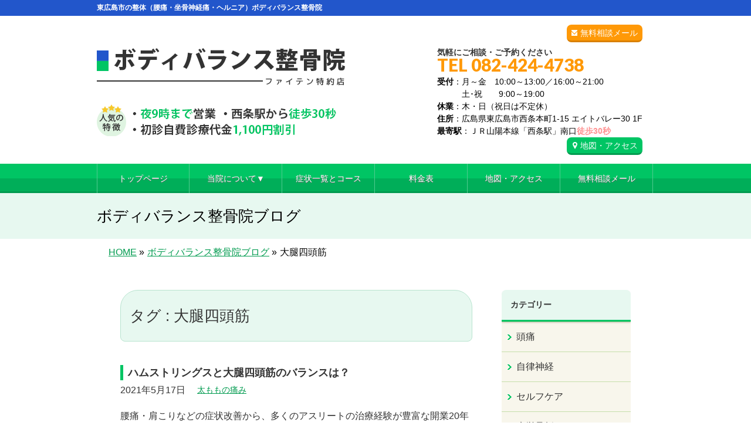

--- FILE ---
content_type: text/html; charset=UTF-8
request_url: https://bodybalance4738.com/tag/%E5%A4%A7%E8%85%BF%E5%9B%9B%E9%A0%AD%E7%AD%8B
body_size: 13691
content:
<!DOCTYPE html>
<!--[if IE]>
<meta http-equiv="X-UA-Compatible" content="IE=Edge">
<![endif]-->
<html xmlns:fb="http://ogp.me/ns/fb#" lang="ja">
<head>

<!-- Google tag (gtag.js) -->
<script async src="https://www.googletagmanager.com/gtag/js?id=G-XYYGHDB7TL"></script>
<script>
  window.dataLayer = window.dataLayer || [];
  function gtag(){dataLayer.push(arguments);}
  gtag('js', new Date());

  gtag('config', 'G-XYYGHDB7TL');
</script>

<!-- 足底筋膜炎ページのコンバージョン用st -->
<!-- Google tag (gtag.js) -->
<script async src="https://www.googletagmanager.com/gtag/js?id=G-DJZDR5GRRF">
</script>
<script>
  window.dataLayer = window.dataLayer || [];
  function gtag(){dataLayer.push(arguments);}
  gtag('js', new Date());

  gtag('config', 'G-DJZDR5GRRF');
</script>
<!-- 足底筋膜炎ページのコンバージョン用en -->

<!-- 20250416のメールよりコード追加st -->
<script src="https://analytics.ahrefs.com/analytics.js" data-key="aN7s/w0+MSNm63GTUYOkuQ" async></script>
<!-- 20250416のメールよりコード追加en -->

<meta charset="UTF-8" />
<title>大腿四頭筋 | 東広島市の整体（腰痛・坐骨神経痛・ヘルニア）ボディバランス整骨院</title>
<meta name="description" content="大腿四頭筋 について。東広島市の整体（腰痛・坐骨神経痛・ヘルニア）ボディバランス整骨院 東広島市の整体（腰痛・坐骨神経痛・ヘルニア）ボディバランス整骨院" />
<meta name="thumbnail" content="https://bodybalance4738.com/wp/wp-content/themes/biz-vektor-child/images/serchimg.jpg" />
<link rel="start" href="https://bodybalance4738.com/wp" title="HOME" />
<!-- BizVektor v1.8.8 -->

<!--[if lte IE 8]>
<link rel="stylesheet" type="text/css" media="all" href="https://bodybalance4738.com/wp/wp-content/themes/biz-vektor-child/style_oldie.css" />
<![endif]-->
<meta id="viewport" name="viewport" content="width=device-width, user-scalable=yes, maximum-scale=1.3, minimum-scale=1.0">

<!-- JSON-LD構造化データの設置st -->

<script type="application/ld+json">
{
  "@context": "https://schema.org",
  "@type": "LocalBusiness",
  "name": "ボディバランス整骨院",
  "image": "https://bodybalance4738.com/favicon.ico",
  "url": "https://www.bodybalance4738.com/",
  "telephone": "082‑424‑4738",
  "address": {
    "@type": "PostalAddress",
    "streetAddress": "西条本町1‑15 エイトバレー30‑1F",
    "addressLocality": "東広島市",
    "addressRegion": "広島県",
    "postalCode": "739‑0011",
    "addressCountry": "JP"
  },
  "openingHoursSpecification": [
    {
      "@type": "OpeningHoursSpecification",
      "dayOfWeek": ["Monday","Tuesday","Wednesday","Friday"],
      "opens": "10:00",
      "closes": "13:00"
    },
    {
      "@type": "OpeningHoursSpecification",
      "dayOfWeek": ["Monday","Tuesday","Wednesday","Friday"],
      "opens": "16:00",
      "closes": "21:00"
    },
    {
      "@type": "OpeningHoursSpecification",
      "dayOfWeek": "Saturday",
      "opens": "09:00",
      "closes": "19:00"
    }
  ],
  "description": "JR西条駅前徒歩30秒、夜21時まで受付の予約優先制整骨院。",
  "geo": {
    "@type": "GeoCoordinates",
    "latitude": 34.430846, 
    "longitude": 132.744317
  },
  "sameAs": [
    "https://www.instagram.com/bodybara/",
    "https://www.youtube.com/channel/UCpzdmR1IkD1VsKcUJzGKbiQ",
    "https://www.facebook.com/bbc4738/?locale=ja_JP",
    "https://ameblo.jp/bodybara4738/"
  ]
}
</script>
    
<!-- JSON-LD構造化データの設置en -->
    
<meta name='robots' content='max-image-preview:large' />
<meta name="keywords" content="東広島市,西条,整体,腰痛・坐骨神経痛・ヘルニア" />
<link rel='dns-prefetch' href='//code.jquery.com' />
<link rel='dns-prefetch' href='//html5shiv.googlecode.com' />
<link rel='dns-prefetch' href='//maxcdn.bootstrapcdn.com' />
<link rel='dns-prefetch' href='//fonts.googleapis.com' />
<link rel="alternate" type="application/rss+xml" title="東広島市の整体（腰痛・坐骨神経痛・ヘルニア）ボディバランス整骨院 &raquo; フィード" href="https://bodybalance4738.com/feed" />
<link rel="alternate" type="application/rss+xml" title="東広島市の整体（腰痛・坐骨神経痛・ヘルニア）ボディバランス整骨院 &raquo; コメントフィード" href="https://bodybalance4738.com/comments/feed" />
<link rel="alternate" type="application/rss+xml" title="東広島市の整体（腰痛・坐骨神経痛・ヘルニア）ボディバランス整骨院 &raquo; 大腿四頭筋 タグのフィード" href="https://bodybalance4738.com/tag/%e5%a4%a7%e8%85%bf%e5%9b%9b%e9%a0%ad%e7%ad%8b/feed" />
<script type="text/javascript">
/* <![CDATA[ */
window._wpemojiSettings = {"baseUrl":"https:\/\/s.w.org\/images\/core\/emoji\/15.0.3\/72x72\/","ext":".png","svgUrl":"https:\/\/s.w.org\/images\/core\/emoji\/15.0.3\/svg\/","svgExt":".svg","source":{"concatemoji":"https:\/\/bodybalance4738.com\/wp\/wp-includes\/js\/wp-emoji-release.min.js?ver=6.6.2"}};
/*! This file is auto-generated */
!function(i,n){var o,s,e;function c(e){try{var t={supportTests:e,timestamp:(new Date).valueOf()};sessionStorage.setItem(o,JSON.stringify(t))}catch(e){}}function p(e,t,n){e.clearRect(0,0,e.canvas.width,e.canvas.height),e.fillText(t,0,0);var t=new Uint32Array(e.getImageData(0,0,e.canvas.width,e.canvas.height).data),r=(e.clearRect(0,0,e.canvas.width,e.canvas.height),e.fillText(n,0,0),new Uint32Array(e.getImageData(0,0,e.canvas.width,e.canvas.height).data));return t.every(function(e,t){return e===r[t]})}function u(e,t,n){switch(t){case"flag":return n(e,"\ud83c\udff3\ufe0f\u200d\u26a7\ufe0f","\ud83c\udff3\ufe0f\u200b\u26a7\ufe0f")?!1:!n(e,"\ud83c\uddfa\ud83c\uddf3","\ud83c\uddfa\u200b\ud83c\uddf3")&&!n(e,"\ud83c\udff4\udb40\udc67\udb40\udc62\udb40\udc65\udb40\udc6e\udb40\udc67\udb40\udc7f","\ud83c\udff4\u200b\udb40\udc67\u200b\udb40\udc62\u200b\udb40\udc65\u200b\udb40\udc6e\u200b\udb40\udc67\u200b\udb40\udc7f");case"emoji":return!n(e,"\ud83d\udc26\u200d\u2b1b","\ud83d\udc26\u200b\u2b1b")}return!1}function f(e,t,n){var r="undefined"!=typeof WorkerGlobalScope&&self instanceof WorkerGlobalScope?new OffscreenCanvas(300,150):i.createElement("canvas"),a=r.getContext("2d",{willReadFrequently:!0}),o=(a.textBaseline="top",a.font="600 32px Arial",{});return e.forEach(function(e){o[e]=t(a,e,n)}),o}function t(e){var t=i.createElement("script");t.src=e,t.defer=!0,i.head.appendChild(t)}"undefined"!=typeof Promise&&(o="wpEmojiSettingsSupports",s=["flag","emoji"],n.supports={everything:!0,everythingExceptFlag:!0},e=new Promise(function(e){i.addEventListener("DOMContentLoaded",e,{once:!0})}),new Promise(function(t){var n=function(){try{var e=JSON.parse(sessionStorage.getItem(o));if("object"==typeof e&&"number"==typeof e.timestamp&&(new Date).valueOf()<e.timestamp+604800&&"object"==typeof e.supportTests)return e.supportTests}catch(e){}return null}();if(!n){if("undefined"!=typeof Worker&&"undefined"!=typeof OffscreenCanvas&&"undefined"!=typeof URL&&URL.createObjectURL&&"undefined"!=typeof Blob)try{var e="postMessage("+f.toString()+"("+[JSON.stringify(s),u.toString(),p.toString()].join(",")+"));",r=new Blob([e],{type:"text/javascript"}),a=new Worker(URL.createObjectURL(r),{name:"wpTestEmojiSupports"});return void(a.onmessage=function(e){c(n=e.data),a.terminate(),t(n)})}catch(e){}c(n=f(s,u,p))}t(n)}).then(function(e){for(var t in e)n.supports[t]=e[t],n.supports.everything=n.supports.everything&&n.supports[t],"flag"!==t&&(n.supports.everythingExceptFlag=n.supports.everythingExceptFlag&&n.supports[t]);n.supports.everythingExceptFlag=n.supports.everythingExceptFlag&&!n.supports.flag,n.DOMReady=!1,n.readyCallback=function(){n.DOMReady=!0}}).then(function(){return e}).then(function(){var e;n.supports.everything||(n.readyCallback(),(e=n.source||{}).concatemoji?t(e.concatemoji):e.wpemoji&&e.twemoji&&(t(e.twemoji),t(e.wpemoji)))}))}((window,document),window._wpemojiSettings);
/* ]]> */
</script>
<style id='wp-emoji-styles-inline-css' type='text/css'>

	img.wp-smiley, img.emoji {
		display: inline !important;
		border: none !important;
		box-shadow: none !important;
		height: 1em !important;
		width: 1em !important;
		margin: 0 0.07em !important;
		vertical-align: -0.1em !important;
		background: none !important;
		padding: 0 !important;
	}
</style>
<link rel='stylesheet' id='wp-block-library-css' href='https://bodybalance4738.com/wp/wp-includes/css/dist/block-library/style.min.css?ver=6.6.2' type='text/css' media='all' />
<style id='classic-theme-styles-inline-css' type='text/css'>
/*! This file is auto-generated */
.wp-block-button__link{color:#fff;background-color:#32373c;border-radius:9999px;box-shadow:none;text-decoration:none;padding:calc(.667em + 2px) calc(1.333em + 2px);font-size:1.125em}.wp-block-file__button{background:#32373c;color:#fff;text-decoration:none}
</style>
<style id='global-styles-inline-css' type='text/css'>
:root{--wp--preset--aspect-ratio--square: 1;--wp--preset--aspect-ratio--4-3: 4/3;--wp--preset--aspect-ratio--3-4: 3/4;--wp--preset--aspect-ratio--3-2: 3/2;--wp--preset--aspect-ratio--2-3: 2/3;--wp--preset--aspect-ratio--16-9: 16/9;--wp--preset--aspect-ratio--9-16: 9/16;--wp--preset--color--black: #000000;--wp--preset--color--cyan-bluish-gray: #abb8c3;--wp--preset--color--white: #ffffff;--wp--preset--color--pale-pink: #f78da7;--wp--preset--color--vivid-red: #cf2e2e;--wp--preset--color--luminous-vivid-orange: #ff6900;--wp--preset--color--luminous-vivid-amber: #fcb900;--wp--preset--color--light-green-cyan: #7bdcb5;--wp--preset--color--vivid-green-cyan: #00d084;--wp--preset--color--pale-cyan-blue: #8ed1fc;--wp--preset--color--vivid-cyan-blue: #0693e3;--wp--preset--color--vivid-purple: #9b51e0;--wp--preset--gradient--vivid-cyan-blue-to-vivid-purple: linear-gradient(135deg,rgba(6,147,227,1) 0%,rgb(155,81,224) 100%);--wp--preset--gradient--light-green-cyan-to-vivid-green-cyan: linear-gradient(135deg,rgb(122,220,180) 0%,rgb(0,208,130) 100%);--wp--preset--gradient--luminous-vivid-amber-to-luminous-vivid-orange: linear-gradient(135deg,rgba(252,185,0,1) 0%,rgba(255,105,0,1) 100%);--wp--preset--gradient--luminous-vivid-orange-to-vivid-red: linear-gradient(135deg,rgba(255,105,0,1) 0%,rgb(207,46,46) 100%);--wp--preset--gradient--very-light-gray-to-cyan-bluish-gray: linear-gradient(135deg,rgb(238,238,238) 0%,rgb(169,184,195) 100%);--wp--preset--gradient--cool-to-warm-spectrum: linear-gradient(135deg,rgb(74,234,220) 0%,rgb(151,120,209) 20%,rgb(207,42,186) 40%,rgb(238,44,130) 60%,rgb(251,105,98) 80%,rgb(254,248,76) 100%);--wp--preset--gradient--blush-light-purple: linear-gradient(135deg,rgb(255,206,236) 0%,rgb(152,150,240) 100%);--wp--preset--gradient--blush-bordeaux: linear-gradient(135deg,rgb(254,205,165) 0%,rgb(254,45,45) 50%,rgb(107,0,62) 100%);--wp--preset--gradient--luminous-dusk: linear-gradient(135deg,rgb(255,203,112) 0%,rgb(199,81,192) 50%,rgb(65,88,208) 100%);--wp--preset--gradient--pale-ocean: linear-gradient(135deg,rgb(255,245,203) 0%,rgb(182,227,212) 50%,rgb(51,167,181) 100%);--wp--preset--gradient--electric-grass: linear-gradient(135deg,rgb(202,248,128) 0%,rgb(113,206,126) 100%);--wp--preset--gradient--midnight: linear-gradient(135deg,rgb(2,3,129) 0%,rgb(40,116,252) 100%);--wp--preset--font-size--small: 13px;--wp--preset--font-size--medium: 20px;--wp--preset--font-size--large: 36px;--wp--preset--font-size--x-large: 42px;--wp--preset--spacing--20: 0.44rem;--wp--preset--spacing--30: 0.67rem;--wp--preset--spacing--40: 1rem;--wp--preset--spacing--50: 1.5rem;--wp--preset--spacing--60: 2.25rem;--wp--preset--spacing--70: 3.38rem;--wp--preset--spacing--80: 5.06rem;--wp--preset--shadow--natural: 6px 6px 9px rgba(0, 0, 0, 0.2);--wp--preset--shadow--deep: 12px 12px 50px rgba(0, 0, 0, 0.4);--wp--preset--shadow--sharp: 6px 6px 0px rgba(0, 0, 0, 0.2);--wp--preset--shadow--outlined: 6px 6px 0px -3px rgba(255, 255, 255, 1), 6px 6px rgba(0, 0, 0, 1);--wp--preset--shadow--crisp: 6px 6px 0px rgba(0, 0, 0, 1);}:where(.is-layout-flex){gap: 0.5em;}:where(.is-layout-grid){gap: 0.5em;}body .is-layout-flex{display: flex;}.is-layout-flex{flex-wrap: wrap;align-items: center;}.is-layout-flex > :is(*, div){margin: 0;}body .is-layout-grid{display: grid;}.is-layout-grid > :is(*, div){margin: 0;}:where(.wp-block-columns.is-layout-flex){gap: 2em;}:where(.wp-block-columns.is-layout-grid){gap: 2em;}:where(.wp-block-post-template.is-layout-flex){gap: 1.25em;}:where(.wp-block-post-template.is-layout-grid){gap: 1.25em;}.has-black-color{color: var(--wp--preset--color--black) !important;}.has-cyan-bluish-gray-color{color: var(--wp--preset--color--cyan-bluish-gray) !important;}.has-white-color{color: var(--wp--preset--color--white) !important;}.has-pale-pink-color{color: var(--wp--preset--color--pale-pink) !important;}.has-vivid-red-color{color: var(--wp--preset--color--vivid-red) !important;}.has-luminous-vivid-orange-color{color: var(--wp--preset--color--luminous-vivid-orange) !important;}.has-luminous-vivid-amber-color{color: var(--wp--preset--color--luminous-vivid-amber) !important;}.has-light-green-cyan-color{color: var(--wp--preset--color--light-green-cyan) !important;}.has-vivid-green-cyan-color{color: var(--wp--preset--color--vivid-green-cyan) !important;}.has-pale-cyan-blue-color{color: var(--wp--preset--color--pale-cyan-blue) !important;}.has-vivid-cyan-blue-color{color: var(--wp--preset--color--vivid-cyan-blue) !important;}.has-vivid-purple-color{color: var(--wp--preset--color--vivid-purple) !important;}.has-black-background-color{background-color: var(--wp--preset--color--black) !important;}.has-cyan-bluish-gray-background-color{background-color: var(--wp--preset--color--cyan-bluish-gray) !important;}.has-white-background-color{background-color: var(--wp--preset--color--white) !important;}.has-pale-pink-background-color{background-color: var(--wp--preset--color--pale-pink) !important;}.has-vivid-red-background-color{background-color: var(--wp--preset--color--vivid-red) !important;}.has-luminous-vivid-orange-background-color{background-color: var(--wp--preset--color--luminous-vivid-orange) !important;}.has-luminous-vivid-amber-background-color{background-color: var(--wp--preset--color--luminous-vivid-amber) !important;}.has-light-green-cyan-background-color{background-color: var(--wp--preset--color--light-green-cyan) !important;}.has-vivid-green-cyan-background-color{background-color: var(--wp--preset--color--vivid-green-cyan) !important;}.has-pale-cyan-blue-background-color{background-color: var(--wp--preset--color--pale-cyan-blue) !important;}.has-vivid-cyan-blue-background-color{background-color: var(--wp--preset--color--vivid-cyan-blue) !important;}.has-vivid-purple-background-color{background-color: var(--wp--preset--color--vivid-purple) !important;}.has-black-border-color{border-color: var(--wp--preset--color--black) !important;}.has-cyan-bluish-gray-border-color{border-color: var(--wp--preset--color--cyan-bluish-gray) !important;}.has-white-border-color{border-color: var(--wp--preset--color--white) !important;}.has-pale-pink-border-color{border-color: var(--wp--preset--color--pale-pink) !important;}.has-vivid-red-border-color{border-color: var(--wp--preset--color--vivid-red) !important;}.has-luminous-vivid-orange-border-color{border-color: var(--wp--preset--color--luminous-vivid-orange) !important;}.has-luminous-vivid-amber-border-color{border-color: var(--wp--preset--color--luminous-vivid-amber) !important;}.has-light-green-cyan-border-color{border-color: var(--wp--preset--color--light-green-cyan) !important;}.has-vivid-green-cyan-border-color{border-color: var(--wp--preset--color--vivid-green-cyan) !important;}.has-pale-cyan-blue-border-color{border-color: var(--wp--preset--color--pale-cyan-blue) !important;}.has-vivid-cyan-blue-border-color{border-color: var(--wp--preset--color--vivid-cyan-blue) !important;}.has-vivid-purple-border-color{border-color: var(--wp--preset--color--vivid-purple) !important;}.has-vivid-cyan-blue-to-vivid-purple-gradient-background{background: var(--wp--preset--gradient--vivid-cyan-blue-to-vivid-purple) !important;}.has-light-green-cyan-to-vivid-green-cyan-gradient-background{background: var(--wp--preset--gradient--light-green-cyan-to-vivid-green-cyan) !important;}.has-luminous-vivid-amber-to-luminous-vivid-orange-gradient-background{background: var(--wp--preset--gradient--luminous-vivid-amber-to-luminous-vivid-orange) !important;}.has-luminous-vivid-orange-to-vivid-red-gradient-background{background: var(--wp--preset--gradient--luminous-vivid-orange-to-vivid-red) !important;}.has-very-light-gray-to-cyan-bluish-gray-gradient-background{background: var(--wp--preset--gradient--very-light-gray-to-cyan-bluish-gray) !important;}.has-cool-to-warm-spectrum-gradient-background{background: var(--wp--preset--gradient--cool-to-warm-spectrum) !important;}.has-blush-light-purple-gradient-background{background: var(--wp--preset--gradient--blush-light-purple) !important;}.has-blush-bordeaux-gradient-background{background: var(--wp--preset--gradient--blush-bordeaux) !important;}.has-luminous-dusk-gradient-background{background: var(--wp--preset--gradient--luminous-dusk) !important;}.has-pale-ocean-gradient-background{background: var(--wp--preset--gradient--pale-ocean) !important;}.has-electric-grass-gradient-background{background: var(--wp--preset--gradient--electric-grass) !important;}.has-midnight-gradient-background{background: var(--wp--preset--gradient--midnight) !important;}.has-small-font-size{font-size: var(--wp--preset--font-size--small) !important;}.has-medium-font-size{font-size: var(--wp--preset--font-size--medium) !important;}.has-large-font-size{font-size: var(--wp--preset--font-size--large) !important;}.has-x-large-font-size{font-size: var(--wp--preset--font-size--x-large) !important;}
:where(.wp-block-post-template.is-layout-flex){gap: 1.25em;}:where(.wp-block-post-template.is-layout-grid){gap: 1.25em;}
:where(.wp-block-columns.is-layout-flex){gap: 2em;}:where(.wp-block-columns.is-layout-grid){gap: 2em;}
:root :where(.wp-block-pullquote){font-size: 1.5em;line-height: 1.6;}
</style>
<link rel='stylesheet' id='contact-form-7-css' href='https://bodybalance4738.com/wp/wp-content/plugins/contact-form-7/includes/css/styles.css?ver=5.0.2' type='text/css' media='all' />
<link rel='stylesheet' id='contact-form-7-confirm-css' href='https://bodybalance4738.com/wp/wp-content/plugins/contact-form-7-add-confirm/includes/css/styles.css?ver=5.1' type='text/css' media='all' />
<link rel='stylesheet' id='ts_fab_css-css' href='https://bodybalance4738.com/wp/wp-content/plugins/fancier-author-box/css/ts-fab.min.css?ver=1.4' type='text/css' media='all' />
<link rel='stylesheet' id='Biz_Vektor_common_style-css' href='https://bodybalance4738.com/wp/wp-content/themes/biz-vektor/css/bizvektor_common_min.css?ver=20141106' type='text/css' media='all' />
<link rel='stylesheet' id='Biz_Vektor_Design_style-css' href='https://bodybalance4738.com/wp/wp-content/themes/biz-vektor/design_skins/002/002.css?ver=6.6.2' type='text/css' media='all' />
<link rel='stylesheet' id='Biz_Vektor_plugin_sns_style-css' href='https://bodybalance4738.com/wp/wp-content/themes/biz-vektor/plugins/sns/style_bizvektor_sns.css?ver=6.6.2' type='text/css' media='all' />
<link rel='stylesheet' id='Biz_Vektor_add_font_awesome-css' href='//maxcdn.bootstrapcdn.com/font-awesome/4.3.0/css/font-awesome.min.css?ver=6.6.2' type='text/css' media='all' />
<link rel='stylesheet' id='Biz_Vektor_add_web_fonts-css' href='//fonts.googleapis.com/css?family=Droid+Sans%3A700%7CLato%3A900%7CAnton&#038;ver=6.6.2' type='text/css' media='all' />
<link rel='stylesheet' id='jquery.lightbox.min.css-css' href='https://bodybalance4738.com/wp/wp-content/plugins/wp-jquery-lightbox/lightboxes/wp-jquery-lightbox/styles/lightbox.min.css?ver=2.3.2' type='text/css' media='all' />
<link rel='stylesheet' id='jqlb-overrides-css' href='https://bodybalance4738.com/wp/wp-content/plugins/wp-jquery-lightbox/lightboxes/wp-jquery-lightbox/styles/overrides.css?ver=2.3.2' type='text/css' media='all' />
<style id='jqlb-overrides-inline-css' type='text/css'>

			#outerImageContainer {
				box-shadow: 0 0 4px 2px rgba(0,0,0,.2);
			}
			#imageContainer{
				padding: 6px;
			}
			#imageDataContainer {
				box-shadow: 0 -4px 0 0 #fff, 0 0 4px 2px rgba(0,0,0,.1);;
				z-index: ;
			}
			#prevArrow,
			#nextArrow{
				background-color: rgba(255,255,255,.7;
				color: #000000;
			}
</style>
<script type="text/javascript" src="https://code.jquery.com/jquery-1.10.0.min.js?ver=1.10.0" id="jquery-js"></script>
<script type="text/javascript" src="https://bodybalance4738.com/wp/wp-content/plugins/fancier-author-box/js/ts-fab.min.js?ver=1.4" id="ts_fab_js-js"></script>
<script type="text/javascript" src="https://bodybalance4738.com/wp/wp-content/themes/biz-vektor-child/custom-script.js?ver=6.6.2" id="custom-script-js"></script>
<script type="text/javascript" src="https://bodybalance4738.com/wp/wp-content/themes/biz-vektor-child/prefixfree.min.js?ver=6.6.2" id="prefixfree.min-js"></script>
<script type="text/javascript" src="//html5shiv.googlecode.com/svn/trunk/html5.js" id="html5shiv-js"></script>
<link rel="https://api.w.org/" href="https://bodybalance4738.com/wp-json/" /><link rel="alternate" title="JSON" type="application/json" href="https://bodybalance4738.com/wp-json/wp/v2/tags/174" /><link rel="EditURI" type="application/rsd+xml" title="RSD" href="https://bodybalance4738.com/wp/xmlrpc.php?rsd" />
<meta name="robots" content="noindex" /><!-- [ BizVektor OGP ] -->
<meta property="og:site_name" content="東広島市の整体（腰痛・坐骨神経痛・ヘルニア）ボディバランス整骨院" />
<meta property="og:url" content="https://bodybalance4738.com/tag/%E5%A4%A7%E8%85%BF%E5%9B%9B%E9%A0%AD%E7%AD%8B" />
<meta property="fb:app_id" content="" />
<meta property="og:type" content="article" />
<!-- [ /BizVektor OGP ] -->
<!--[if lte IE 8]>
<link rel="stylesheet" type="text/css" media="all" href="https://bodybalance4738.com/wp/wp-content/themes/biz-vektor/design_skins/002/002_oldie.css" />
<![endif]-->
<link rel="pingback" href="https://bodybalance4738.com/wp/xmlrpc.php" />
<style type="text/css" id="custom-background-css">
body.custom-background { background-color: #ffffff; }
</style>
	<link rel="icon" href="https://bodybalance4738.com/wp/wp-content/uploads/2024/04/001-150x150.jpg" sizes="32x32" />
<link rel="icon" href="https://bodybalance4738.com/wp/wp-content/uploads/2024/04/001-200x200.jpg" sizes="192x192" />
<link rel="apple-touch-icon" href="https://bodybalance4738.com/wp/wp-content/uploads/2024/04/001-200x200.jpg" />
<meta name="msapplication-TileImage" content="https://bodybalance4738.com/wp/wp-content/uploads/2024/04/001-280x280.jpg" />
<style type="text/css">
/*-------------------------------------------*/
/*	menu divide
/*-------------------------------------------*/
@media (min-width: 970px) {
#gMenu .menu > li { width:158px; text-align:center; }
#gMenu .menu > li.current_menu_item,
#gMenu .menu > li.current-menu-item,
#gMenu .menu > li.current-menu-ancestor,
#gMenu .menu > li.current_page_item,
#gMenu .menu > li.current_page_ancestor,
#gMenu .menu > li.current-page-ancestor { width:159px; }
}
</style>
<!--[if lte IE 8]>
<style type="text/css">
#gMenu .menu li { width:158px; text-align:center; }
#gMenu .menu li.current_page_item,
#gMenu .menu li.current_page_ancestor { width:159px; }
</style>
<![endif]-->
<style type="text/css">
/*-------------------------------------------*/
/*	font
/*-------------------------------------------*/
h1,h2,h3,h4,h4,h5,h6,#header #site-title,#pageTitBnr #pageTitInner #pageTit,#content .leadTxt,#sideTower .localHead {font-family: "ヒラギノ角ゴ Pro W3","Hiragino Kaku Gothic Pro","メイリオ",Meiryo,Osaka,"ＭＳ Ｐゴシック","MS PGothic",sans-serif; }
#pageTitBnr #pageTitInner #pageTit { font-weight:lighter; }
#gMenu .menu li a strong {font-family: "ヒラギノ角ゴ Pro W3","Hiragino Kaku Gothic Pro","メイリオ",Meiryo,Osaka,"ＭＳ Ｐゴシック","MS PGothic",sans-serif; }
</style>
<link rel="stylesheet" href="https://bodybalance4738.com/wp/wp-content/themes/biz-vektor-child/style.css" type="text/css" media="all" />
<script type="text/javascript">
  var _gaq = _gaq || [];
  _gaq.push(['_setAccount', 'UA-72324444-1']);
  _gaq.push(['_trackPageview']);
    (function() {
	var ga = document.createElement('script'); ga.type = 'text/javascript'; ga.async = true;
	ga.src = ('https:' == document.location.protocol ? 'https://ssl' : 'http://www') + '.google-analytics.com/ga.js';
	var s = document.getElementsByTagName('script')[0]; s.parentNode.insertBefore(ga, s);
  })();
</script>

</head>

<body class="archive tag tag-174 custom-background two-column right-sidebar">

<div id="fb-root"></div>

<div id="wrap">

<!--[if lte IE 8]>
<div id="eradi_ie_box">
<div class="alert_title">ご利用の Internet Exproler は古すぎます。</div>
<p>このウェブサイトはあなたがご利用の Internet Explorer をサポートしていないため、正しく表示・動作しません。<br />
古い Internet Exproler はセキュリティーの問題があるため、新しいブラウザに移行する事が強く推奨されています。<br />
最新の Internet Exproler を利用するか、<a href="https://www.google.co.jp/chrome/browser/index.html" target="_blank">Chrome</a> や <a href="https://www.mozilla.org/ja/firefox/new/" target="_blank">Firefox</a> など、より早くて快適なブラウザをご利用ください。</p>
</div>
<![endif]-->

<!-- [ #headerTop ] -->
<div id="headerTop">
<div class="innerBox">
		<!--tcustom 最上部部分をh1とpタグ切り替え-->
<p id="site-description">東広島市の整体（腰痛・坐骨神経痛・ヘルニア）ボディバランス整骨院</p> <!--tcustom-->
</div>
</div><!-- [ /#headerTop ] -->

<!-- [ #header ] -->
<div id="header">
<div id="headerInner" class="innerBox">
<!-- [ #headLogo ] -->
<!--tcustom st ロゴの調整-->
<div id="site-title">
<a href="https://bodybalance4738.com/" title="東広島市の整体（腰痛・坐骨神経痛・ヘルニア）ボディバランス整骨院" rel="home">
<img src="https://bodybalance4738.com/wp/wp-content/uploads/2022/10/logo.gif" alt="東広島市の整体（腰痛・坐骨神経痛・ヘルニア）ボディバランス整骨院" /></a>
</div>
<!--tcustom en-->
<!-- [ /#headLogo ] -->

<!-- [ #headContact ] -->
<div id="headContact" class="itemClose" onclick="showHide('headContact');"><div id="headContactInner">
<div class="header_info"><a href="https://bodybalance4738.com/wp/contact" class="header-mail">無料相談メール</a></div><br clear="right"><div id="headContactTxt">気軽にご相談・ご予約ください</div>
<div id="headContactTel">TEL 082-424-4738</div>
<div id="headContactTime"><b>受付</b>：月～金　10:00～13:00／16:00～21:00<br />　　　土･祝　　9:00～19:00<br /><b>休業</b>：木・日（祝日は不定休）<br /><b>住所</b>：広島県東広島市西条本町1-15 エイトバレー30 1F<br /><b>最寄駅</b>：ＪＲ山陽本線「西条駅」南口<font class="migiue_toho">徒歩30秒</font><br /><a href="map" class="migiue_map" > 地図・アクセス</a></div>
</div></div><!-- [ /#headContact ] -->

</div>
<!-- #headerInner -->
</div>
<!-- [ /#header ] -->

<!--tcustom st モバイルサイズ(659px以下)の場合に別のヘッダーを表示。cssでスマホサイズのみ指定-->
<div id="headerArea"><a href="https://bodybalance4738.com/"><img alt="" src="https://bodybalance4738.com/wp/wp-content/themes/biz-vektor-child/images/sp/sp-menu01.png" /></a><a class="itemClose" onclick=showHide("gMenu");><img alt="" src="https://bodybalance4738.com/wp/wp-content/themes/biz-vektor-child/images/sp/sp-menu02.png" /></a><a href="tel:0824244738"><img alt="" src="https://bodybalance4738.com/wp/wp-content/themes/biz-vektor-child/images/sp/sp-menu03.png" /></a><a href="https://bodybalance4738.com/wp/contact"><img alt="" src="https://bodybalance4738.com/wp/wp-content/themes/biz-vektor-child/images/sp/sp-menu04.png" /></a><a href="https://line.me/R/ti/p/%40apw3984o"><img alt="" src="https://bodybalance4738.com/wp/wp-content/themes/biz-vektor-child/images/sp/sp-menu05.png" /></a><div class="sp-menu-shadow"><img alt="" src="https://bodybalance4738.com/wp/wp-content/themes/biz-vektor-child/images/sp/sp-menu-shadow.png" /></div></div><!--tcustom en-->


<!-- [ #gMenu ] -->
<div id="gMenu" class="itemClose" onclick="showHide('gMenu');">
<div id="gMenuInner" class="innerBox">
<h3 class="assistive-text"><span> </span></h3><!-- tcustom「MENU」テキストを削除 -->
<div class="skip-link screen-reader-text">
	<a href="#content" title="メニューを飛ばす">メニューを飛ばす</a>
</div>
<div class="menu-headernavigation-container"><ul id="menu-headernavigation" class="menu"><li id="menu-item-1128" class="menu-item menu-item-type-post_type menu-item-object-page menu-item-home"><a href="https://bodybalance4738.com/"><strong>トップページ</strong></a></li>
<li id="menu-item-6589" class="menu-item menu-item-type-post_type menu-item-object-page menu-item-has-children"><a href="https://bodybalance4738.com/about"><strong>当院について▼</strong></a>
<ul class="sub-menu">
	<li id="menu-item-6448" class="menu-item menu-item-type-post_type menu-item-object-page"><a href="https://bodybalance4738.com/point">当院の特徴</a></li>
	<li id="menu-item-6449" class="menu-item menu-item-type-post_type menu-item-object-page"><a href="https://bodybalance4738.com/flow">施術の流れ</a></li>
	<li id="menu-item-6450" class="menu-item menu-item-type-post_type menu-item-object-page"><a href="https://bodybalance4738.com/staff">スタッフ紹介</a></li>
	<li id="menu-item-6451" class="menu-item menu-item-type-post_type menu-item-object-page"><a href="https://bodybalance4738.com/faq">よくある質問</a></li>
</ul>
</li>
<li id="menu-item-6208" class="menu-item menu-item-type-post_type menu-item-object-page menu-item-has-children"><a href="https://bodybalance4738.com/symptomlist"><strong>症状一覧とコース</strong></a>
<ul class="sub-menu">
	<li id="menu-item-14803" class="menu-item menu-item-type-post_type menu-item-object-page"><a href="https://bodybalance4738.com/runner-senmon">ランナー治療</a></li>
</ul>
</li>
<li id="menu-item-5267" class="menu-item menu-item-type-post_type menu-item-object-page"><a href="https://bodybalance4738.com/price"><strong>料金表</strong></a></li>
<li id="menu-item-5269" class="menu-item menu-item-type-post_type menu-item-object-page"><a href="https://bodybalance4738.com/map"><strong>地図・アクセス</strong></a></li>
<li id="menu-item-5270" class="menu-item menu-item-type-post_type menu-item-object-page"><a href="https://bodybalance4738.com/contact"><strong>無料相談メール</strong></a></li>
</ul></div>
</div><!-- [ /#gMenuInner ] -->
</div>
<!-- [ /#gMenu ] -->

<!---- tcustom　スマホサイズの場合、メニューの下にh1、ロゴ、地図ボタン、受付、住所表示 st ---->
<div class="notsp-none space05t">
<h1 id="sp-h1" class="space05b">東広島市の整体（腰痛・坐骨神経痛・ヘルニア） ボディバランス整骨院</h1>
<div class="sp-header-left"><a href="https://bodybalance4738.com/"><img alt="ロゴ" src="https://bodybalance4738.com/wp/wp-content/themes/biz-vektor-child/images/sp/sp-header-logo.gif" /></a></div>
<div class="sp-header-right"><a href="https://bodybalance4738.com/wp/map"><img alt="地図" src="https://bodybalance4738.com/wp/wp-content/themes/biz-vektor-child/images/sp/sp-header-map.gif" /></a></div>
<br style="clear:both;">
<div class="sp-header-info space10t"><img alt="受付・住所" src="https://bodybalance4738.com/wp/wp-content/themes/biz-vektor-child/images/sp/sp-header-info.gif" /></div>
<div class="sp-header-shadow"><img alt="" src="https://bodybalance4738.com/wp/wp-content/themes/biz-vektor-child/images/sp/sp-header-shadow.gif" /></div>
</div>
<!---- tcustom　スマホサイズの場合、メニューの下にh1、ロゴ、地図ボタン、受付、住所表示 en ---->


<div id="pageTitBnr">
<div class="innerBox">
<div id="pageTitInner">
<div id="pageTit">
ボディバランス整骨院ブログ</div>
</div><!-- [ /#pageTitInner ] -->
</div>
</div><!-- [ /#pageTitBnr ] -->
<!-- [ #panList ] -->
<div id="panList">
<div id="panListInner" class="innerBox">
<ul><li id="panHome"><a href="https://bodybalance4738.com"><span>HOME</span></a> &raquo; </li><li itemscope itemtype="http://schema.org/ListItem"><a href="http://bodybalance4738.com/wp/staffblog/" itemprop="url"><span itemprop="title">ボディバランス整骨院ブログ</span></a> &raquo; </li><li><span>大腿四頭筋</span></li></ul></div>
</div>
<!-- [ /#panList ] -->

<div id="main"><!-- [ #container ] -->
<div id="container" class="innerBox">
	<!-- [ #content ] -->
	<div id="content" class="content">
    
<!---------------- tcustum カスタム投稿カテゴリのプルダウンメニュー表示 st ---------------->
<!-- カスタム投稿カテゴリのプルダウンメニューst -->
 	
<!-- カスタム投稿カテゴリのプルダウンメニューen -->
<!---------------- tcustum カスタム投稿カテゴリのプルダウンメニュー表示 en ---------------->


	<h1 class="contentTitle">タグ : 大腿四頭筋</h1>		<div class="infoList">
		
									<!-- [ .infoListBox ] -->

<!---------------- tcustum 投稿タイプによって記事一覧の表示内容を変える st ---------------->
<div class="textwidget">
 
<div id="post-12370" class="infoListBox ttBox">
	<div class="entryTxtBox">
	<h4 class="entryTitle">
	<a href="https://bodybalance4738.com/%e3%83%8f%e3%83%a0%e3%82%b9%e3%83%88%e3%83%aa%e3%83%b3%e3%82%b0%e3%82%b9%e3%81%a8%e5%a4%a7%e8%85%bf%e5%9b%9b%e9%a0%ad%e7%ad%8b%e3%81%ae%e3%83%90%e3%83%a9%e3%83%b3%e3%82%b9%e3%81%af%ef%bc%9f">ハムストリングスと大腿四頭筋のバランスは？</a>
		</h4>
	<p class="entryMeta">
	<span class="infoDate">2021年5月17日</span><span class="infoCate"> <a href="https://bodybalance4738.com/category/%e5%a4%aa%e3%82%82%e3%82%82%e3%81%ae%e7%97%9b%e3%81%bf" rel="tag">太ももの痛み</a></span>
	</p>
	<p>腰痛・肩こりなどの症状改善から、多くのアスリートの治療経験が豊富な開業20年以上の整骨院 JR西条駅前　徒歩30秒　ボディバランス整骨院の香川です。 &nbsp; 大好評！？「やさしい用語解説」 ボディバラはランナーが来 &#8230;</p>
	<div class="moreLink"><a href="https://bodybalance4738.com/%e3%83%8f%e3%83%a0%e3%82%b9%e3%83%88%e3%83%aa%e3%83%b3%e3%82%b0%e3%82%b9%e3%81%a8%e5%a4%a7%e8%85%bf%e5%9b%9b%e9%a0%ad%e7%ad%8b%e3%81%ae%e3%83%90%e3%83%a9%e3%83%b3%e3%82%b9%e3%81%af%ef%bc%9f">この記事を読む</a></div>
	</div><!-- [ /.entryTxtBox ] -->
	
		
</div><!-- [ /.infoListBox ] -->
	


	

</div><!-- textwidget -->
<!---------------- tcustum 投稿タイプによって記事一覧の表示内容を変える en ---------------->					
				</div><!-- [ /.infoList ] -->
	</div>
	<!-- [ /#content ] -->

<!-- [ #sideTower ] -->
<div id="sideTower" class="sideTower">
<div class="sideWidget widget widget_categories" id="categories-2"><h3 class="localHead">カテゴリー</h3>
			<ul>
					<li class="cat-item cat-item-324"><a href="https://bodybalance4738.com/category/%e9%a0%ad%e7%97%9b">頭痛</a>
</li>
	<li class="cat-item cat-item-1192"><a href="https://bodybalance4738.com/category/%e8%87%aa%e5%be%8b%e7%a5%9e%e7%b5%8c">自律神経</a>
</li>
	<li class="cat-item cat-item-325"><a href="https://bodybalance4738.com/category/%e3%82%bb%e3%83%ab%e3%83%95%e3%82%b1%e3%82%a2">セルフケア</a>
</li>
	<li class="cat-item cat-item-1242"><a href="https://bodybalance4738.com/category/%e7%96%b2%e5%8a%b4%e9%aa%a8%e6%8a%98">疲労骨折</a>
</li>
	<li class="cat-item cat-item-1"><a href="https://bodybalance4738.com/category/mibunrui">未分類</a>
</li>
	<li class="cat-item cat-item-328"><a href="https://bodybalance4738.com/category/%e9%aa%a8%e7%9b%a4%e7%9f%af%e6%ad%a3">骨盤矯正</a>
</li>
	<li class="cat-item cat-item-1337"><a href="https://bodybalance4738.com/category/%e7%8c%ab%e8%83%8c%e7%9f%af%e6%ad%a3">猫背矯正</a>
</li>
	<li class="cat-item cat-item-199"><a href="https://bodybalance4738.com/category/%e8%82%89%e9%9b%a2%e3%82%8c">肉離れ</a>
</li>
	<li class="cat-item cat-item-408"><a href="https://bodybalance4738.com/category/%e7%ad%8b%e8%86%9c">筋膜</a>
</li>
	<li class="cat-item cat-item-1370"><a href="https://bodybalance4738.com/category/%e8%82%a9%e3%81%93%e3%82%8a">肩こり</a>
</li>
	<li class="cat-item cat-item-121"><a href="https://bodybalance4738.com/category/%e5%af%9d%e9%81%95%e3%81%84">寝違い</a>
</li>
	<li class="cat-item cat-item-462"><a href="https://bodybalance4738.com/category/%e6%a9%9f%e5%99%a8%e3%81%ae%e7%b4%b9%e4%bb%8b">機器の紹介</a>
</li>
	<li class="cat-item cat-item-122"><a href="https://bodybalance4738.com/category/%e3%81%8e%e3%81%a3%e3%81%8f%e3%82%8a%e8%85%b0">ぎっくり腰</a>
</li>
	<li class="cat-item cat-item-470"><a href="https://bodybalance4738.com/category/%e7%ad%8b%e8%86%9c%e6%80%a7%e7%96%bc%e7%97%9b">筋膜性疼痛</a>
</li>
	<li class="cat-item cat-item-144"><a href="https://bodybalance4738.com/category/%e8%b6%b3%e3%81%ae%e7%97%9b%e3%81%bf">足の痛み</a>
</li>
	<li class="cat-item cat-item-803"><a href="https://bodybalance4738.com/category/%e3%81%8a%e5%b0%bb%e3%81%ae%e7%97%9b%e3%81%bf">お尻の痛み</a>
</li>
	<li class="cat-item cat-item-145"><a href="https://bodybalance4738.com/category/%e8%82%a9%e3%83%bb%e8%85%95%e3%81%ae%e7%97%9b%e3%81%bf">肩・腕の痛み</a>
</li>
	<li class="cat-item cat-item-551"><a href="https://bodybalance4738.com/category/%e5%81%a5%e5%ba%b7%e6%83%85%e5%a0%b1">健康情報</a>
</li>
	<li class="cat-item cat-item-154"><a href="https://bodybalance4738.com/category/%e8%85%b0%e3%81%ae%e7%97%9b%e3%81%bf">腰の痛み</a>
</li>
	<li class="cat-item cat-item-647"><a href="https://bodybalance4738.com/category/%e8%89%af%e3%81%8f%e3%81%82%e3%82%8b%e8%b3%aa%e5%95%8f">良くある質問</a>
</li>
	<li class="cat-item cat-item-160"><a href="https://bodybalance4738.com/category/%e8%86%9d%e3%81%ae%e7%97%9b%e3%81%bf">膝の痛み</a>
</li>
	<li class="cat-item cat-item-743"><a href="https://bodybalance4738.com/category/%e3%81%8b%e3%82%89%e3%81%a0%e3%81%ae%e4%bb%95%e7%b5%84%e3%81%bf">からだの仕組み</a>
</li>
	<li class="cat-item cat-item-171"><a href="https://bodybalance4738.com/category/%e5%a4%aa%e3%82%82%e3%82%82%e3%81%ae%e7%97%9b%e3%81%bf">太ももの痛み</a>
</li>
	<li class="cat-item cat-item-788"><a href="https://bodybalance4738.com/category/%e9%81%8b%e5%8b%95">運動</a>
</li>
	<li class="cat-item cat-item-178"><a href="https://bodybalance4738.com/category/%e9%a6%96%e3%81%ae%e7%97%9b%e3%81%bf">首の痛み</a>
</li>
	<li class="cat-item cat-item-1384"><a href="https://bodybalance4738.com/category/%e6%95%b4%e4%bd%93%e5%b8%ab%e3%81%ab%e3%82%88%e3%82%8b%e3%83%9e%e3%83%a1%e7%9f%a5%e8%ad%98">整体師によるマメ知識</a>
</li>
	<li class="cat-item cat-item-190"><a href="https://bodybalance4738.com/category/%e4%b8%8d%e6%98%8e%e3%81%ae%e7%97%9b%e3%81%bf">不明の痛み</a>
</li>
	<li class="cat-item cat-item-998"><a href="https://bodybalance4738.com/category/%e7%8c%ab%e8%83%8c">猫背</a>
</li>
	<li class="cat-item cat-item-191"><a href="https://bodybalance4738.com/category/%e3%82%b7%e3%83%93%e3%83%ac">シビレ</a>
</li>
	<li class="cat-item cat-item-1121"><a href="https://bodybalance4738.com/category/%e9%aa%a8%e6%8a%98">骨折</a>
</li>
	<li class="cat-item cat-item-219"><a href="https://bodybalance4738.com/category/%e3%81%b5%e3%81%8f%e3%82%89%e3%81%af%e3%81%8e%e3%81%ae%e7%97%9b%e3%81%bf">ふくらはぎの痛み</a>
</li>
	<li class="cat-item cat-item-1128"><a href="https://bodybalance4738.com/category/%e3%83%86%e3%83%bc%e3%83%94%e3%83%b3%e3%82%b0">テーピング</a>
</li>
	<li class="cat-item cat-item-1357"><a href="https://bodybalance4738.com/category/%e8%b8%b5%e3%81%ae%e7%97%9b%e3%81%bf">踵の痛み</a>
</li>
	<li class="cat-item cat-item-1159"><a href="https://bodybalance4738.com/category/%e3%82%b3%e3%83%ab%e3%82%bb%e3%83%83%e3%83%88">コルセット</a>
</li>
			</ul>

			</div><div class="sideWidget widget widget_archive" id="archives-2"><h3 class="localHead">アーカイブ</h3>
			<ul>
					<li><a href='https://bodybalance4738.com/2025/12?post_type=post'>2025年12月</a></li>
	<li><a href='https://bodybalance4738.com/2025/11?post_type=post'>2025年11月</a></li>
	<li><a href='https://bodybalance4738.com/2025/07?post_type=post'>2025年7月</a></li>
	<li><a href='https://bodybalance4738.com/2025/06?post_type=post'>2025年6月</a></li>
	<li><a href='https://bodybalance4738.com/2025/05?post_type=post'>2025年5月</a></li>
	<li><a href='https://bodybalance4738.com/2024/09?post_type=post'>2024年9月</a></li>
	<li><a href='https://bodybalance4738.com/2024/05?post_type=post'>2024年5月</a></li>
	<li><a href='https://bodybalance4738.com/2024/04?post_type=post'>2024年4月</a></li>
	<li><a href='https://bodybalance4738.com/2023/11?post_type=post'>2023年11月</a></li>
	<li><a href='https://bodybalance4738.com/2022/08?post_type=post'>2022年8月</a></li>
	<li><a href='https://bodybalance4738.com/2022/07?post_type=post'>2022年7月</a></li>
	<li><a href='https://bodybalance4738.com/2022/06?post_type=post'>2022年6月</a></li>
	<li><a href='https://bodybalance4738.com/2022/02?post_type=post'>2022年2月</a></li>
	<li><a href='https://bodybalance4738.com/2022/01?post_type=post'>2022年1月</a></li>
	<li><a href='https://bodybalance4738.com/2021/12?post_type=post'>2021年12月</a></li>
	<li><a href='https://bodybalance4738.com/2021/11?post_type=post'>2021年11月</a></li>
	<li><a href='https://bodybalance4738.com/2021/09?post_type=post'>2021年9月</a></li>
	<li><a href='https://bodybalance4738.com/2021/06?post_type=post'>2021年6月</a></li>
	<li><a href='https://bodybalance4738.com/2021/05?post_type=post'>2021年5月</a></li>
	<li><a href='https://bodybalance4738.com/2021/04?post_type=post'>2021年4月</a></li>
	<li><a href='https://bodybalance4738.com/2021/03?post_type=post'>2021年3月</a></li>
	<li><a href='https://bodybalance4738.com/2020/06?post_type=post'>2020年6月</a></li>
	<li><a href='https://bodybalance4738.com/2020/05?post_type=post'>2020年5月</a></li>
	<li><a href='https://bodybalance4738.com/2020/04?post_type=post'>2020年4月</a></li>
	<li><a href='https://bodybalance4738.com/2019/06?post_type=post'>2019年6月</a></li>
	<li><a href='https://bodybalance4738.com/2019/05?post_type=post'>2019年5月</a></li>
	<li><a href='https://bodybalance4738.com/2019/03?post_type=post'>2019年3月</a></li>
	<li><a href='https://bodybalance4738.com/2019/02?post_type=post'>2019年2月</a></li>
	<li><a href='https://bodybalance4738.com/2019/01?post_type=post'>2019年1月</a></li>
	<li><a href='https://bodybalance4738.com/2018/12?post_type=post'>2018年12月</a></li>
	<li><a href='https://bodybalance4738.com/2018/11?post_type=post'>2018年11月</a></li>
	<li><a href='https://bodybalance4738.com/2018/10?post_type=post'>2018年10月</a></li>
	<li><a href='https://bodybalance4738.com/2018/07?post_type=post'>2018年7月</a></li>
	<li><a href='https://bodybalance4738.com/2018/01?post_type=post'>2018年1月</a></li>
	<li><a href='https://bodybalance4738.com/2017/12?post_type=post'>2017年12月</a></li>
	<li><a href='https://bodybalance4738.com/2017/04?post_type=post'>2017年4月</a></li>
	<li><a href='https://bodybalance4738.com/2016/11?post_type=post'>2016年11月</a></li>
	<li><a href='https://bodybalance4738.com/2016/09?post_type=post'>2016年9月</a></li>
	<li><a href='https://bodybalance4738.com/2016/08?post_type=post'>2016年8月</a></li>
	<li><a href='https://bodybalance4738.com/2016/07?post_type=post'>2016年7月</a></li>
	<li><a href='https://bodybalance4738.com/2016/06?post_type=post'>2016年6月</a></li>
	<li><a href='https://bodybalance4738.com/2016/05?post_type=post'>2016年5月</a></li>
	<li><a href='https://bodybalance4738.com/2016/04?post_type=post'>2016年4月</a></li>
			</ul>

			</div></div>
<!-- [ /#sideTower ] -->
</div>
<!-- [ /#container ] -->

</div><!-- #main -->

<div id="back-top">
<a href="#wrap">

	<!-- tcustom 右上PAGETOP st --> 
	<!-- 元 <img id="pagetop" src="https://bodybalance4738.com/wp/wp-content/themes/biz-vektor/js/res-vektor/images/footer_pagetop.png" alt="PAGETOP" /> -->
    <img id="pagetop" src="https://bodybalance4738.com/wp/wp-content/themes/biz-vektor-child/images/footer_pagetop.png" alt="PAGETOP" /> 
    <!-- tcustom 右上PAGETOP en --> 
</a>
</div>

<!-- [ #footerSection ] -->
<div id="footerSection">

	<div id="pagetop">
	<div id="pagetopInner" class="innerBox">
	<a href="#wrap">ページ上部へ</a><!-- tcustom -->
	</div>
	</div>

	<div id="footMenu">
	<div id="footMenuInner" class="innerBox">
		</div>
	</div>

	<!-- [ #footer ] -->
	<div id="footer">
	<!-- [ #footerInner ] -->
	<div id="footerInner" class="innerBox">
		<dl id="footerOutline">
		<dt>ボディバランス整骨院</dt>
		<dd>
		<b>TEL</b><br />
082-424-4738<br />
<br />
<b>受付</b><br />
月～金<br />
10：00～13：00<br />
16：00～21：00<br />
土･祝　9：00～19：00<br />
<br />
<b>休業日</b><br />
木・日（祝日は不定休）<br />
<br />
<b>住所</b><br />
広島県東広島市西条本町1-15<br />
エイトバレー30 1F<br />
<br />
<b>最寄駅</b><br />
ＪＲ山陽本線「西条駅」南口徒歩30秒		</dd>
		</dl>
		<!-- [ #footerSiteMap ] -->
		<div id="footerSiteMap">
<div class="menu-footersitemap-container"><ul id="menu-footersitemap" class="menu"><li id="menu-item-3576" class="menu-item menu-item-type-post_type menu-item-object-page menu-item-home menu-item-3576"><a href="https://bodybalance4738.com/">トップページ</a></li>
<li id="menu-item-5513" class="menu-item menu-item-type-post_type menu-item-object-page menu-item-5513"><a href="https://bodybalance4738.com/price">料金表</a></li>
<li id="menu-item-5515" class="menu-item menu-item-type-post_type menu-item-object-page menu-item-5515"><a href="https://bodybalance4738.com/map">地図・アクセス</a></li>
<li id="menu-item-5632" class="menu-item menu-item-type-custom menu-item-object-custom menu-item-5632"><a href="http://bodybalance4738.com/voice">お客様の口コミ</a></li>
<li id="menu-item-5516" class="menu-item menu-item-type-post_type menu-item-object-page menu-item-5516"><a href="https://bodybalance4738.com/faq">よくある質問</a></li>
<li id="menu-item-5517" class="menu-item menu-item-type-post_type menu-item-object-page menu-item-5517"><a href="https://bodybalance4738.com/contact">無料相談メール</a></li>
<li id="menu-item-5519" class="menu-item menu-item-type-post_type menu-item-object-page menu-item-5519"><a href="https://bodybalance4738.com/privacy">プライバシーポリシー（個人情報保護方針）</a></li>
<li id="menu-item-6544" class="menu-item menu-item-type-post_type menu-item-object-page menu-item-6544"><a href="https://bodybalance4738.com/link-menu">リンク集</a></li>
<li id="menu-item-5520" class="menu-item menu-item-type-post_type menu-item-object-page menu-item-5520"><a href="https://bodybalance4738.com/sitemap-page">サイトマップ</a></li>
</ul></div></div>
		<!-- [ /#footerSiteMap ] -->
	</div>
	<!-- [ /#footerInner ] -->
	</div>
	<!-- [ /#footer ] -->

	<!-- [ #siteBottom ] -->
	<div id="siteBottom">
	<div id="siteBottomInner" class="innerBox">
		Copyright © ボディバランス整骨院 All Rights Reserved.<!-- tcustom -->
	</div>
	</div>
	<!-- [ /#siteBottom ] -->
</div>
<!-- [ /#footerSection ] -->
</div>
<!-- [ /#wrap ] -->
<script type="text/javascript">
  if(jQuery('.wpcf7').length){　//formのclassが存在するか判定
    var wpcf7Elm = document.querySelector( '.wpcf7' );
    wpcf7Elm.addEventListener( 'wpcf7mailsent', function( event ) {
     location.replace('contact01-thanks');
   }, false );
  }
</script>
<script type="text/javascript" id="vk-ltc-js-js-extra">
/* <![CDATA[ */
var vkLtc = {"ajaxurl":"https:\/\/bodybalance4738.com\/wp\/wp-admin\/admin-ajax.php"};
/* ]]> */
</script>
<script type="text/javascript" src="https://bodybalance4738.com/wp/wp-content/plugins/vk-link-target-controller/js/script.js?ver=1.3.0" id="vk-ltc-js-js"></script>
<script type="text/javascript" id="contact-form-7-js-extra">
/* <![CDATA[ */
var wpcf7 = {"apiSettings":{"root":"https:\/\/bodybalance4738.com\/wp-json\/contact-form-7\/v1","namespace":"contact-form-7\/v1"},"recaptcha":{"messages":{"empty":"\u3042\u306a\u305f\u304c\u30ed\u30dc\u30c3\u30c8\u3067\u306f\u306a\u3044\u3053\u3068\u3092\u8a3c\u660e\u3057\u3066\u304f\u3060\u3055\u3044\u3002"}}};
/* ]]> */
</script>
<script type="text/javascript" src="https://bodybalance4738.com/wp/wp-content/plugins/contact-form-7/includes/js/scripts.js?ver=5.0.2" id="contact-form-7-js"></script>
<script type="text/javascript" src="https://bodybalance4738.com/wp/wp-includes/js/jquery/jquery.form.min.js?ver=4.3.0" id="jquery-form-js"></script>
<script type="text/javascript" src="https://bodybalance4738.com/wp/wp-content/plugins/contact-form-7-add-confirm/includes/js/scripts.js?ver=5.1" id="contact-form-7-confirm-js"></script>
<script type="text/javascript" src="https://bodybalance4738.com/wp/wp-content/plugins/wp-jquery-lightbox/lightboxes/wp-jquery-lightbox/vendor/jquery.touchwipe.min.js?ver=2.3.2" id="wp-jquery-lightbox-swipe-js"></script>
<script type="text/javascript" src="https://bodybalance4738.com/wp/wp-content/plugins/wp-jquery-lightbox/inc/purify.min.js?ver=2.3.2" id="wp-jquery-lightbox-purify-js"></script>
<script type="text/javascript" src="https://bodybalance4738.com/wp/wp-content/plugins/wp-jquery-lightbox/lightboxes/wp-jquery-lightbox/vendor/panzoom.min.js?ver=2.3.2" id="wp-jquery-lightbox-panzoom-js"></script>
<script type="text/javascript" id="wp-jquery-lightbox-js-extra">
/* <![CDATA[ */
var JQLBSettings = {"showTitle":"0","useAltForTitle":"1","showCaption":"1","showNumbers":"1","fitToScreen":"1","resizeSpeed":"1","showDownload":"","navbarOnTop":"","marginSize":"0","mobileMarginSize":"10","slideshowSpeed":"0","allowPinchZoom":"1","borderSize":"6","borderColor":"#ffffff","overlayColor":"#ffffff","overlayOpacity":"0.7","newNavStyle":"1","fixedNav":"1","showInfoBar":"1","prevLinkTitle":"\u524d\u306e\u753b\u50cf","nextLinkTitle":"\u6b21\u306e\u753b\u50cf","closeTitle":"\u30ae\u30e3\u30e9\u30ea\u30fc\u3092\u9589\u3058\u308b","image":"\u753b\u50cf ","of":"\u306e","download":"\u30c0\u30a6\u30f3\u30ed\u30fc\u30c9","pause":"(\u30b9\u30e9\u30a4\u30c9\u30b7\u30e7\u30fc\u3092\u4e00\u6642\u505c\u6b62\u3059\u308b)","play":"(\u30b9\u30e9\u30a4\u30c9\u30b7\u30e7\u30fc\u3092\u518d\u751f\u3059\u308b)"};
/* ]]> */
</script>
<script type="text/javascript" src="https://bodybalance4738.com/wp/wp-content/plugins/wp-jquery-lightbox/lightboxes/wp-jquery-lightbox/jquery.lightbox.js?ver=2.3.2" id="wp-jquery-lightbox-js"></script>
<script type="text/javascript" id="biz-vektor-min-js-js-extra">
/* <![CDATA[ */
var bv_sliderParams = {"slideshowSpeed":"5000","animation":"fade"};
/* ]]> */
</script>
<script type="text/javascript" src="https://bodybalance4738.com/wp/wp-content/themes/biz-vektor/js/biz-vektor-min.js?ver=1.8.1&#039; defer=&#039;defer" id="biz-vektor-min-js-js"></script>

<!-- tcustom adroll st -->
<!-- 全体用 -->
<script type="text/javascript">
    adroll_adv_id = "R6DIW5CLAJAS3K5X5C2O5P";
    adroll_pix_id = "BWQ2KXWAHRES3BE46CWQHK";

    (function () {
        var _onload = function(){
            if (document.readyState && !/loaded|complete/.test(document.readyState)){setTimeout(_onload, 10);return}
            if (!window.__adroll_loaded){__adroll_loaded=true;setTimeout(_onload, 50);return}
            var scr = document.createElement("script");
            var host = (("https:" == document.location.protocol) ? "https://s.adroll.com" : "http://a.adroll.com");
            scr.setAttribute('async', 'true');
            scr.type = "text/javascript";
            scr.src = host + "/j/roundtrip.js";
            ((document.getElementsByTagName('head') || [null])[0] ||
                document.getElementsByTagName('script')[0].parentNode).appendChild(scr);
        };
        if (window.addEventListener) {window.addEventListener('load', _onload, false);}
        else {window.attachEvent('onload', _onload)}
    }());
</script>

<!-- tcustom adroll en -->

</body>
</html>

--- FILE ---
content_type: text/css
request_url: https://bodybalance4738.com/wp/wp-content/themes/biz-vektor-child/style.css
body_size: 20463
content:
	
/*
Theme Name: BizVektor Child 
Template: biz-vektor

*/


/*=====================================================================*/
/* headeréƒ¨åˆ†st */
/*=====================================================================*/

/* æœ€ä¸Šéƒ¨ã®å¸¯ã®ä¸‹ã®ç©ºç™½ */

#headerTop	{ display:block; }
#header	{ 
	margin:auto;
	padding-top: 0px;
}

@media screen and (min-width: 970px) {	
	#header	{ 
		width: 950px;
	}
}


/* æœ€ä¸Šéƒ¨ã®å¸¯ */
#headerTop {
	background:#2256cb;
	border-top: none;
	height:27px;
	padding:0px;
}

/* æœ€ä¸Šéƒ¨ã®å¸¯ã®æ–‡å­— */
#headerTop #site-description {
  padding: 4px 0;
  font-size: 12px;
  color:#FFF;
  font-weight:bold;
}


@media screen and (max-width: 769px) {
	/*
	#headerTop {
		display: block;
		background:#fff;
		border-top: none;
		height:auto;
		padding:0px;
	}
	
	#headerTop #site-description{
		color:#333;
	}
	*/
	
	/* é€šå¸¸ã®ãƒ˜ãƒƒãƒ€ãƒ¼ã‚’éžè¡¨ç¤º */
	#header,#headerTop{
		display:none;
	}
	
	/* ã‚¹ãƒžãƒ›ã‚µã‚¤ã‚ºã ã‘è¡¨ç¤ºh1 */
	#sp-h1{
		color:#000;
		font-size:12px;
		text-align:left;
		padding:0 0 0 10px;	
	}
	
	/* ãƒ¡ãƒ‹ãƒ¥ãƒ¼ä¸‹ã®containerä½™ç™½æ¶ˆã™ */
	/*
	#main #container {
	  padding-top: 0px;
	}
	*/
	
	
	/* ã‚¹ãƒžãƒ›ã‚µã‚¤ã‚ºç”¨(659pxä»¥ä¸‹)ãƒ¡ãƒ‹ãƒ¥ãƒ¼ã‚’è¡¨ç¤º st*/
	#headerArea a{
		width: 20%;
		float: left;		
		border-right:solid 1px #009A4E;
		border-top:solid 1px #009A4E;
		border-bottom:solid 1px #009A4E;
		background: url(images/gnavi-bg.gif) repeat-x ;				
		box-sizing: border-box;				
	}	
	
	#headerArea a img{
		width:100%;
		max-width:60px;
		max-height:40px;
		padding:5px 0;
	}
		
	/* ã‚¹ãƒžãƒ›ã‚µã‚¤ã‚ºç”¨(659pxä»¥ä¸‹)ãƒ¡ãƒ‹ãƒ¥ãƒ¼ã‚’è¡¨ç¤º en*/
	
	/* ãƒ¡ãƒ‹ãƒ¥ãƒ¼ä¸‹ã«ã‚·ãƒ£ãƒ‰ã‚¦ */
	#headerArea .sp-menu-shadow img{
		width:100%; height:20px;
	}
	
	/*---- ãƒ˜ãƒƒãƒ€å›ºå®šç”¨st ----*/
	#headerArea{
		position: fixed !important;  
		position: absolute;  
		top: 0;  
		left: 0;  
		width: 100%;  
		height: 52px;  
		background-color: #fff;
		z-index:100;
	}
	
	#gMenu #gMenuInner.innerBox{
  		overflow-y: auto;
 		position: fixed;!important;  
		top: 52px;  
		z-index:101;
	}
	
	.itemOpen #gMenuInner.innerBox{
		height: 100%;
	}
	
	/* é–‹é–‰ãƒ¡ãƒ‹ãƒ¥ãƒ¼ãŒæœ€å¾Œå°¾ã¾ã§è¡¨ç¤ºã•ã‚Œã‚‹ãŸã‚ã«å¿…è¦ã€‚ãªã„ã¨æœ€å¾Œå°¾ã¾ã§ã‚¹ã‚¯ãƒ­ãƒ¼ãƒ«ã—ãªã„*/
	#gMenu.itemOpen .menu{
		margin-bottom: 100px;
	}
		
	body{  
	   padding-top: 120px;  
	}  
	/*---- ãƒ˜ãƒƒãƒ€å›ºå®šç”¨en ----*/
	
	
	/*---- ãƒ˜ãƒƒãƒ€ã®ãƒ­ã‚´ãƒ»åœ°å›³ãƒ»ã‚¤ãƒ³ãƒ•ã‚© st ----*/
	.sp-header-left {
		width:82%;
		padding:0 10px;
		float:left;		
		box-sizing: border-box;
		
	}
	
	.sp-header-left img{
		width:100%;		
	}
	
	.sp-header-right {
		width:18%;
		padding-right:10px;	
		float:left;	
		box-sizing: border-box;
	}
	
	.sp-header-right img{
		width:100%;		
	}
		
	.sp-header-info img{
		width:100%;	
		padding:0 10px;
		box-sizing: border-box;
	}	
	
	.sp-header-shadow {
		width:100%;
		line-height:100%;
	}
	
	.sp-header-shadow img{
		width:100%;
	}
	
	
	/*---- ãƒ˜ãƒƒãƒ€ã®ãƒ­ã‚´ãƒ»åœ°å›³ã€ã‚¤ãƒ³ãƒ•ã‚© en ----*/
	
}

/* ãƒ¡ã‚¤ãƒ³ç”»åƒæ¨ªä½™ç™½ãªã—ç”¨ã€€header.phpã«è¨­ç½®ã€€ã‚¹ãƒžãƒ›ã‚µã‚¤ã‚ºã®ã¿ */
#sp-mainimg img{
	width:100%;	
}


@media screen and (min-width: 770px) {
	/* ã‚¹ãƒžãƒ›ã‚µã‚¤ã‚ºç”¨(659pxä»¥ä¸‹)ãƒ˜ãƒƒãƒ€ãƒ¼ã‚’éžè¡¨ç¤º (.notsp-noneã‚’ä½¿ã£ã¦å›²ã‚“ã§ã‚‚è‰¯ã‹ã£ãŸ)*/
	#headerArea{
		display:none;	
	}
	
	/* ã‚¹ãƒžãƒ›ã‚µã‚¤ã‚ºç”¨(659pxä»¥ä¸‹)ãƒ¡ã‚¤ãƒ³ç”»åƒæ¨ªä½™ç™½ãªã—ã‚’éžè¡¨ç¤ºã€€*/	
	#sp-mainimg{
		display:none;	
	}
}

#headContact{
	padding-top:15px;
}





/*================================*/
/* ãƒ­ã‚´st */
/*================================*/

#header #site-title {
	float: left;
	text-align: left;
	padding-top: 50px;
}

/* ã‚¤ãƒ³ãƒ•ã‚©ã¨2è¡Œã«ãªã£ã¦ã—ã¾ã†æ‰€ã§ãƒ­ã‚´ã‚’å°ã•ã */
@media screen and (max-width: 860px) {
	#header #site-title {
		width:47%;		
	}
}

/* ãƒ­ã‚´ã‚’å°ã•ãã™ã‚‹åˆæœŸè¨­å®šã‚’ç„¡åŠ¹ã«ã™ã‚‹ã€‚ */
@media screen and (min-width: 660px) {
	#header #site-title a img {
	  max-height:none;
	}
}



/*================================*/
/* å³ä¸Šst */
/*================================*/

/* å¾’æ­©â—‹åˆ† */
.migiue_toho{
	font-weight:bold;
	color:#FF9393;
}

/* 970ä»¥ä¸Š */
@media screen and (min-width: 660px) {
	
	/* 970ä»¥ä¸Šã§å¤§ãã‚ã®ç¯„å›²ã‚’æº–å‚™ */
	#header #headContact{
		float:right;
		margin-left:20px;
		margin-right: 20px;	
	}
	
	#header #headContact #headContactTxt{
		font-size: 14px;
		font-weight: bold;
		text-align: left;
	}
	
	/* å³ä¸Šã‚¤ãƒ³ãƒ•ã‚©ãƒœã‚¿ãƒ³ */
	.header_info{
		float:right;
		margin-bottom:10px;
		margin-left: 10px;
	}
	
	/* ãƒ˜ãƒƒãƒ€ãƒ¼ç„¡æ–™ç›¸è«‡ãƒ¡ãƒ¼ãƒ« */
	a.header-mail {
		color: #fff;
		line-height:140%;
		background: url(images/header-mail.png) 8px 9px no-repeat;
		background-color: #ff9907;
		padding: 5px 8px 3px 23px;
		float: right;
		text-decoration:none;
		/* border-radius */
		border-radius:8px;
		-webkit-border-radius:8px;
		-moz-border-radius:8px;
		border-bottom: 3px solid #d98000;
	}
	
	a.header-mail:hover{
		color: #fff;
		background-color: #ffae3a;
	}
	
	/* ãƒ˜ãƒƒãƒ€ãƒ¼ç°¡å˜ãƒãƒƒãƒˆäºˆç´„ */
	a.header-yoyaku {
		color: #fff;
		line-height:140%;
		background: url(images/header-yoyaku.png) 8px 9px no-repeat;
		background-color: #ff9907;
		padding: 5px 8px 3px 23px;
		float: right;
		text-decoration:none;
		/* border-radius */
		border-radius:8px;
		-webkit-border-radius:8px;
		-moz-border-radius:8px;
		border-bottom: 3px solid #d98000;
	}
	
	a.header-yoyaku:hover{
		color: #fff;
		background-color: #ffae3a;
	}
	
	/* é›»è©±ç•ªå· */
	#header #headContact #headContactTel {
	  font-size: 30px;
	  margin-top:3px;
	  margin-bottom: 3px;
	  color:#ff9907;
	  text-align:left;
	}
	
	
	.migiue_left{
		margin-bottom:5px;
		float:right;
		clear: both;
	}
	
	/* å—ä»˜æ™‚é–“ */
	.migiue_time{
		font-size:12px;
		text-align:left;
		line-height:150%;
		float:right;

	}
	
	/* ä½æ‰€ */
	.migiue_adre{
		width:266px;
		font-size:12px;
		text-align:left;
		line-height:150%;
		float:right;
	}
	
	
		
	/* é›»è©±ç•ªå·ã¨å—ä»˜æ™‚é–“ã®åŒºåˆ‡ã‚Šç·šï¼ˆç¾åœ¨ã¯ä½¿ç”¨ã—ã¦ã„ãªã„ï¼‰ */
	.bar01{
		display: block;
		width: 100%;
		height: 1px;
		background-color: #333;
		border: 0;  /*ãƒ‡ãƒ•ã‚©ãƒ«ãƒˆãƒ‡ã‚¶ã‚¤ãƒ³ã§ã¯ç·šãŒã‚ã‚‹å ´åˆãŒã‚ã‚‹ã®ã§ã€æ¶ˆã—ã¦ãŠãã€‚*/
		margin-bottom:10px;
	}
	
	/* ç®¡ç†ç”»é¢ã‹ã‚‰å‡ºåŠ›ã—ãŸå—ä»˜æ™‚é–“ã€ä½æ‰€ç”¨ */
	#header #headContact #headContactTime {
		float: right;
		font-size: 14px;
		color:#000;
		text-align: left;
		line-height:150%;
		width:100%;
		margin-top: 5px;
		margin-bottom: 5px;
	}
	
}


/*---- åœ°å›³ã‚’è¦‹ã‚‹ st ----*/
a.migiue_map {
	font-size: 14px;
	line-height:140%;
	color: #fff;
	background: url(images/map-point.png) 10px 8px no-repeat;
	background-color: #00c564;
	padding: 5px 8px 3px 23px;
	float: right;
	/* border: solid 1px #009b4f; */
	text-decoration:none;
	/* border-radius */
	border-radius:8px;
	-webkit-border-radius:8px;
	-moz-border-radius:8px;
	border-bottom: 3px solid #009b4f;
}

a.migiue_map:hover{
	color: #fff;
	background-color: #2ad07e;
	text-decoration:none;
}

@media screen and (max-width: 659px) {
	a.migiue_map {
		margin-bottom: 20px;
		float:left;
	}
}

/*---- åœ°å›³ã‚’è¦‹ã‚‹ en ----*/



/*================================*/
/* å³ä¸Šen */
/*================================*/
/*=====================================================================*/
/* headeréƒ¨åˆ†en */
/*=====================================================================*/



/*=====================================================================*/
/* ãƒ¡ãƒ‹ãƒ¥ãƒ¼st */
/*=====================================================================*/

/* ãƒ¡ãƒ‹ãƒ¥ãƒ¼å…¨ä½“ã®èƒŒæ™¯ç”»åƒï¼ˆå·¦å³ã¾ã§ä¼¸ã³ã‚‹ï¼‰ */
/* 770ä»¥ä¸Šst */
@media screen and (min-width: 770px) {
	#gMenu {
		background: url(images/gnavi-bg.gif) repeat-x ;
		/* background: linear-gradient(to bottom, #ffffff 0%,#f6eedf 100%); /*ã€€ã‚°ãƒ©ãƒ‡ãƒ¼ã‚·ãƒ§ãƒ³ */ 
		border: none;
	}
	
	/* ãƒ¡ãƒ‹ãƒ¥ãƒ¼ã®å·¦ç·šã‚’æ¶ˆã™ */
	#gMenu .menu{
		border:none;
	}
	
	#gMenu .menu li { 
		text-shadow: 0 1px #676767;			/* å„ãƒ¡ãƒ‹ãƒ¥ãƒ¼æ–‡å­—ã®ä¸‹å½± */
		box-shadow:none;			/* å„ãƒ¡ãƒ‹ãƒ¥ãƒ¼ã®å·¦ç·šã‚’æ¶ˆã™ */		
	}
	
	#gMenu .menu li:first-child a {
	  border-left: 1px solid #52cb90;	/* ï¼‘ã¤ç›®ã®ãƒ¡ãƒ‹ãƒ¥ãƒ¼é …ç›®ã®å·¦ç·š */
	}
	
	/* å„ãƒ¡ãƒ‹ãƒ¥ãƒ¼ã®è¨­å®šã€€*/
	#gMenu .menu li a {
		/*background: url(images/gmenu_top.jpg) no-repeat;*/
		font-size:14px;
		/* letter-spacing: 0.05em; */
		color: #fff;
		box-shadow: none;
		background:none;
		border-bottom:0px;
		border-right: 1px solid #52cb90;
		margin-top:0px;			/* ã“ã“ã§ãƒ¡ãƒ‹ãƒ¥ãƒ¼ã®é«˜ã•ã‚’èª¿æ•´ */
		margin-bottom:0px;		/* ã“ã“ã§ãƒ¡ãƒ‹ãƒ¥ãƒ¼ã®é«˜ã•ã‚’èª¿æ•´ */
		padding-top:16px;
		padding-bottom:15px;
	
	}
	
	
	/* å„ãƒ¡ãƒ‹ãƒ¥ãƒ¼ã®aéƒ¨åˆ†ã®ãƒ›ãƒãƒ¼è¨­å®šãªã—ã«ã™ã‚‹ */
	#gMenu .menu li a:hover {
		background:none;
	}
	
	/* å„ãƒ¡ãƒ‹ãƒ¥ãƒ¼ã®liéƒ¨åˆ†ã®ãƒ›ãƒãƒ¼ã‚’æŒ‡å®š */
	#gMenu .menu li:hover {
		background:none;
		background-color: rgba(255,255,255,0.2);	/* ç™½é€æ˜Žï¼ˆå…‰ï¼‰ */
	}
	
	#gMenu .menu li a strong {
		font-weight:normal;
	}
	
	/* å­ãƒ¡ãƒ‹ãƒ¥ãƒ¼ã®åŠ¹æžœã‚’è§£é™¤ */
	#gMenu .menu li li:first-child a {
		border-left:none;	/* ï¼‘ã¤ç›®ã®å­ãƒ¡ãƒ‹ãƒ¥ãƒ¼é …ç›®ã®å·¦ç·šã‚’å‰Šé™¤ */
	}
	
	/* å­ãƒ¡ãƒ‹ãƒ¥ãƒ¼éƒ¨åˆ† */
	#gMenu .menu li li a{
		background: #00AE59;
		border-right:none;
		border-left:none;
		width:127px;						/* å­ãƒ¡ãƒ‹ãƒ¥ãƒ¼ã®æ¨ªå¹…ã‚’è¦ªãƒ¡ãƒ‹ãƒ¥ãƒ¼åˆã‚ã›ã‚‹ */
		margin:0px;
		padding: 15px 15px 15px;
		border-bottom:1px solid #00C564;	/* å­ãƒ¡ãƒ‹ãƒ¥ãƒ¼é …ç›®ã®ä¸‹ç·š */
	}
	
	/* å­ãƒ¡ãƒ‹ãƒ¥ãƒ¼ã‚»ãƒƒãƒˆã®ä¸Šã«ã‚ã‚‹1pxã®ç·šã‚’æ¶ˆã™ */
	#gMenu .menu li:hover ul {
		border-top:none;
		width:157px;
	}
	
	/* å­ãƒ¡ãƒ‹ãƒ¥ãƒ¼ã®æ¨ªå¹…ã‚’è¦ªãƒ¡ãƒ‹ãƒ¥ãƒ¼åˆã‚ã›ã‚‹ */
	#gMenu .menu li:hover li{
		width:127px;
	}
	
	/* å­ãƒ¡ãƒ‹ãƒ¥ãƒ¼ã‚’ä¸­å¤®å¯„ã› */	
	#gMenu .menu li:hover li a{
		text-align:center;	
	}
	
	/* å­ãƒ¡ãƒ‹ãƒ¥ãƒ¼ã®ãƒ›ãƒãƒ¼è‰² */
	#gMenu .menu li:hover li a:hover	{
		background-color:#33BE7A;
	}
	
	/* ã‚«ãƒ¬ãƒ³ãƒˆï¼ˆç¾åœ¨ã®ï¼‰ãƒšãƒ¼ã‚¸é–¢ä¿‚ */
	#gMenu .menu li.current-menu-item,
	#gMenu .menu li.current-menu-ancestor,
	#gMenu .menu li.current_page_item,
	#gMenu .menu li.current-page-ancestor,
	#gMenu .menu li.current_page_ancestor {
		background-color: rgba(255,255,255,0.2);	/* ç™½é€æ˜Žï¼ˆå…‰ï¼‰ */
	}
		
	#gMenu .menu li.current-menu-item > a,
	#gMenu .menu li.current-menu-ancestor > a,
	#gMenu .menu li.current_page_item > a,
	#gMenu .menu li.current-page-ancestor > a,
	#gMenu .menu li.current_page_ancestor > a {
		background:none;
	}
	
	/* å­ãƒ¡ãƒ‹ãƒ¥ãƒ¼ã®ã‚«ãƒ¬ãƒ³ãƒˆãƒšãƒ¼ã‚¸é–¢ä¿‚ */
	#gMenu .menu li li.current-menu-item,
	#gMenu .menu li li.current-menu-ancestor,
	#gMenu .menu li li.current_page_item,
	#gMenu .menu li li.current-page-ancestor,
	#gMenu .menu li li.current_page_ancestor {
		background-color:#33BE7A;
		width:157px;	/* å­ãƒ¡ãƒ‹ãƒ¥ãƒ¼ã®æ¨ªå¹…ã‚’è¦ªãƒ¡ãƒ‹ãƒ¥ãƒ¼åˆã‚ã›ã‚‹ */
		
	}
	
	
	/* ã‚«ãƒ¬ãƒ³ãƒˆãƒšãƒ¼ã‚¸ã®æ™‚ã€å°‘ã—æ¨ªé•·ã«ãªã‚‹ã®ã‚’è§£é™¤ */
	/*
	#gMenu .menu li.current_menu_item,
	#gMenu .menu li.current-menu-ancestor,
	#gMenu .menu li.current_page_item,
	#gMenu .menu li.current_page_ancestor,
	#gMenu .menu li.current-page-ancestor { width:189px; }
	*/
}
/* 770ä»¥ä¸Šen */

/* 769ä»¥ä¸‹st */
@media screen and (max-width: 769px) {
 
    /* é–‹é–‰ã‚¢ã‚¤ã‚³ãƒ³ï¼ˆé–‰ã˜ã¦ã„ã‚‹æ™‚ï¼‰ */
    .assistive-text span:before,
    .itemClose .assistive-text span:before {
        content: "ãƒ¡ãƒ‹ãƒ¥ãƒ¼ã‚’é–‹ã ";
        font-size:16px;
        font-family: "Lato",sans-serif;
        line-height:24px;
    }
 
    /* é–‹é–‰ã‚¢ã‚¤ã‚³ãƒ³ï¼ˆé–‹ã„ã¦ã„ã‚‹æ™‚ï¼‰ */
    .itemOpen .assistive-text span:before {
        content: "ãƒ¡ãƒ‹ãƒ¥ãƒ¼ã‚’é–‰ã˜ã‚‹ ";
        font-size:16px;
        font-family: "Lato",sans-serif;
        line-height:24px;
    }
	
	/* é–‹é–‰ã‚¢ã‚¤ã‚³ãƒ³ï¼ˆé–‹ã„ã¦ã„ã‚‹æ™‚ï¼‰ä¸‹éƒ¨ã«é–‰ã˜ã‚‹ãƒœã‚¿ãƒ³ */	
	.itemOpen ul:after {
          display: block;
		  padding: 14px;
		  color: #fff;
		  content: "Ã— ãƒ¡ãƒ‹ãƒ¥ãƒ¼ã‚’é–‰ã˜ã‚‹ ";
		  font-size: 14px;
		  font-family: "Lato",sans-serif;
		  line-height: 24px;
		  background: #42a600;
    }
	
	/* é–‹é–‰ã‚¢ã‚¤ã‚³ãƒ³ï¼ˆé–‹ã„ã¦ã„ã‚‹æ™‚ï¼‰å­ãƒªã‚¹ãƒˆã®å¾Œã®é–‰ã˜ã‚‹ãƒœã‚¿ãƒ³ã¯æ¶ˆã™ãƒ» */	
	.itemOpen ul.sub-menu:after {
          display: none;
    }	
	
	/* é–‹é–‰ã‚¢ã‚¤ã‚³ãƒ³ï¼ˆé–‰ã˜ã¦ã„ã‚‹æ™‚ï¼‰ */
	#gMenu.itemClose .assistive-text span {
		padding: 14px 0 12px 36px;
	  	background: url(images/iconMenuClose.png) left 50% no-repeat;
	}
	
	/* é–‹é–‰ã‚¢ã‚¤ã‚³ãƒ³ï¼ˆé–‹ã„ã¦ã„ã‚‹æ™‚ï¼‰ */
	#gMenu.itemOpen .assistive-text span {
		padding: 14px 0 12px 36px;
	  	background: url(images/iconMenuOpen.png) left 50% no-repeat;
	}
	
	/* é–‹é–‰ãƒ¡ãƒ‹ãƒ¥ãƒ¼ãƒ˜ãƒƒãƒ€ä¸Šç·š */
	#gMenu {
	  border-top: none;
	  margin-top: -63px;
	}
	
	/* ãƒ¡ãƒ‹ãƒ¥ãƒ¼ã®ä¸Šç·šã‚’æ¶ˆã™ï¼ˆ1æœ¬ï¼‰ */
	#gMenu .menu{
		border-top:none;
	}
	
	/* é–‹é–‰ãƒ¡ãƒ‹ãƒ¥ãƒ¼ãƒ˜ãƒƒãƒ€èƒŒæ™¯è‰² */
	#gMenu .assistive-text {
		background-color: #338acf;
		display: none;
	}
	
	/* é–‹é–‰ãƒ¡ãƒ‹ãƒ¥ãƒ¼é …ç›®èƒŒæ™¯è‰² */
	#gMenu .menu li {
		background:rgba(209, 255, 233, 0.95); /* opacityã‚’ä½¿ã†ã¨æ–‡å­—ã¾ã§é€æ˜Žã«ãªã‚‹ãŸã‚grbaã‚’ä½¿ç”¨ */	
	}
	
	/* é–‹é–‰ãƒ¡ãƒ‹ãƒ¥ãƒ¼é …ç›®ä¸‹ç·šè‰² */
	#gMenu .menu li a{
		  border-bottom: 1px solid #8CDAB5;
	}
	
	/* é–‹é–‰ãƒ¡ãƒ‹ãƒ¥ãƒ¼é …ç›®ãƒ›ãƒãƒ¼ï¼†ã‚«ãƒ¬ãƒ³ãƒˆ */
	#gMenu .menu li.current_page_item > a, #gMenu .menu li.current-menu-item > a, #gMenu .menu li > a:hover {
		background: url(images/arrow_bk.png) right bottom no-repeat;
		background-color:rgba(255,255,255,0.5);	/* opacityã‚’ä½¿ã†ã¨æ–‡å­—ã¾ã§é€æ˜Žã«ãªã‚‹ãŸã‚grbaã‚’ä½¿ç”¨ */	
	}
	
	/* é–‹é–‰ãƒ¡ãƒ‹ãƒ¥ãƒ¼æ–‡å­—è‰² */
	#gMenu .menu li a {
		color: #000;
		text-shadow:none;
		font-weight:normal;
	}
	
	/* é–‹é–‰ãƒ¡ãƒ‹ãƒ¥ãƒ¼å­ãƒªã‚¹ãƒˆ */
	#gMenu .menu li li a{
		padding-left:40px;	
	}
}

/* 769ä»¥ä¸‹en */

/*=====================================================================*/
/* ãƒ¡ãƒ‹ãƒ¥ãƒ¼en */
/*=====================================================================*/


/*=====================================================================*/
/* ãƒˆãƒƒãƒ—ãƒšãƒ¼ã‚¸st */
/*=====================================================================*/


/* ãƒˆãƒƒãƒ—ãƒ¡ã‚¤ãƒ³ãƒãƒŠãƒ¼ã¾ã‚ã‚Š */

#topMainBnr{
	background:#8C3533;
	padding: 0;
	box-shadow:none;
	border-bottom: 2px solid #6C2C2B;
}

#topMainBnrFrame{ 
	box-shadow: none;
	border: none;
}


/*

#topMainBnr { box-shadow:inset 1px 1px 3px rgba(0,0,0,0.3);border-bottom:2px solid #0f0; }
#topMainBnr {
    background:transparent;
    box-shadow: none;
    border-bottom: none;	
	padding: 0;
}
*/
/* ãƒˆãƒƒãƒ—ãƒ¡ã‚¤ãƒ³ãƒãƒŠãƒ¼æž è£…é£¾ */
/*
#topMainBnrFrame .slideFrame	{ border:4px solid #00f; display:block; overflow:hidden;position:relative; }
*/

/*ã€€ã‚¹ãƒžãƒ›å°‚ç”¨äºˆç´„ãƒœã‚¿ãƒ³ã€€*/
.b-yoyaku-top a{
	font-size: 18px;
	color: #fff;
	background:#00c564;
	width:100%;
	display: block;
	position: relative;
	text-align:center;
	padding:10px 0;
	text-decoration: none;
	letter-spacing: 1px;
	border-bottom: 5px solid #CA6100;
	
	/* border-radius */
	border-radius:15px;
	-webkit-border-radius:15px;
	-moz-border-radius:15px;
}

.b-yoyaku-top a:hover{
	color: #fff;
	opacity: .60;	
}

/*ã€€å·¦ã«çŸ¢å°ã®ã‚¢ãƒ³ã‚µãƒ¼ã€€*/
#content .arrow-answer{
	font-size: 18px;
	color: #47a6ff;
	background: url(images/arrow-big.png) 0px 3px no-repeat;
	padding-left:25px;
	margin-left: 5px;
}

/*ãƒ‹ãƒ¥ãƒ¼ã‚¹ãƒªã‚¹ãƒˆ*/
dl.list {
	margin:0;
	padding:0;	
}

dl.list dt {
	margin:0;
	padding:0;
	float:left;
	width:8em;
}

dl.list dd {
	margin:0;
	padding:0;
	margin-left:0;
	padding-left:8em;
}

/*----ã€€ç—‡çŠ¶ä¸€è¦§ï¼ˆã‚¤ãƒ©ã‚¹ãƒˆä»˜ãï¼‰stã€€----*/
#content .sylist-set{
	min-height:92px;
	overflow:hidden;
}

#content .sylist-left{
	float:left;
	width:55%;
	min-height:92px;
	padding-left: 161px;
    padding-top: 8px;
	margin-bottom:8px;
	box-sizing: border-box;
	
}

#content .sylist-right{
	float:left;
	width:45%;
	min-height:92px;
	padding-left:91px;
	padding-top: 8px;
	margin-bottom:8px;
	box-sizing: border-box;
}

#content .sylist-set ul li{
	list-style:none;
	background: url(images/arrow-right-gree.png) 0px 2px no-repeat;
	margin:0;
	padding-left:20px;
}

#content .sylist-set ul li a{
	text-decoration:none;
}

#content .sylist-set ul li a:hover{
	text-decoration:underline;
}

/* å„éƒ¨ä½ã®èƒŒæ™¯ç”»åƒã‚’è¨­å®š */

#content .sylist-bg01{
	background: url(images/sylist-bg01.gif) 0px 0px no-repeat #fff8eb;
}

#content .sylist-bg02{
	background: url(images/sylist-bg02.gif) 0px 0px no-repeat #fff8eb;
}

#content .sylist-bg03{
	background: url(images/sylist-bg03.gif) 0px 0px no-repeat #fff8eb;
}

#content .sylist-bg04{
	background: url(images/sylist-bg04.gif) 0px 0px no-repeat #fff8eb;
}

#content .sylist-atama{
	background: url(images/sylist-atama.gif) 70px 8px no-repeat;
}

#content .sylist-kubi{
	background: url(images/sylist-kubi.gif) 0px 8px no-repeat;
}

#content .sylist-kata{
	background: url(images/sylist-kata.gif) 70px 8px no-repeat;
}

#content .sylist-se{
	background: url(images/sylist-se.gif) 0px 8px no-repeat;
}

#content .sylist-koshi{
	background: url(images/sylist-koshi.gif) 70px 8px no-repeat;
}

#content .sylist-ude{
	background: url(images/sylist-ude.gif) 0px 8px no-repeat;
}

#content .sylist-ashi{
	background: url(images/sylist-ashi.gif) 70px 8px no-repeat;
}


@media screen and (max-width: 769px) {
	#content .sylist-set{
		background:#fff8eb;
		overflow:hidden;
	}
	
	#content .sylist-left{
		float:left;
		width:100%;
		background-position:0px 8px;
		
		-webkit-background-size: 60px;
		-o-background-size: 60px;
		background-size: 60px;
		
		min-height:70px;
		padding-top: 8px;		
		padding-left:70px; 
		box-sizing: border-box;
		
	}
	
	#content .sylist-right{		
		border-top:solid 5px #fff;
		float:left;
		width:100%;
		
		-webkit-background-size: 60px;
		-o-background-size: 60px;
		background-size: 60px;
		
		min-height:75px;	/*border-top:5pxåˆ† leftã‚ˆã‚Šé«˜ã„ */  
		padding-top: 8px;		
		padding-left:70px;
		box-sizing: border-box;
	}
	

	#content .sylist-set ul li{
		list-style:none;
		background: none;
		margin:0;
		padding-left:0px;
		margin-bottom:15px;
		margin-right: 5%;
		width: 45%;
		float: left;
	}
	
	#content .sylist-set ul li a{
		color:#fff;
		text-decoration:none;
		background-color:#00c564;
		padding:10px 5px 10px 10px;
		display:block;
		
		/* border-radius */
		border-radius:8px;
		-webkit-border-radius:8px;
		-moz-border-radius:8px;
		border-bottom: 2px solid #009b4f;
	}
	
	#content .sylist-set ul li a:hover{
		text-decoration:none;
		background-color:#2ad07e;
	}
}

/*----ã€€ç—‡çŠ¶ä¸€è¦§ï¼ˆã‚¤ãƒ©ã‚¹ãƒˆä»˜ãï¼‰enã€€----*/

/*----ã€€ç—‡çŠ¶ä¸€è¦§02ï¼ˆã‚¤ãƒ©ã‚¹ãƒˆä»˜ãï¼‰stã€€----*/
#content .sylist02-waku{
	background-color:#fff8eb;
	box-sizing:border-box;
	border:1px solid #e4d9c6;
	min-height:70px;
	padding-right:10px;
	padding-bottom:10px;
	border-radius:8px;
	-webkit-border-radius:8px;
	-moz-border-radius:8px;
}

#content .sylist02-atama{
	background: url(images/sylist02-atama.gif) 30px 0px no-repeat #fff8eb;
}

#content .sylist02-kubi{
	background: url(images/sylist02-kubi.gif) 30px 0px no-repeat #fff8eb;
}

#content .sylist02-kata{
	background: url(images/sylist02-kata.gif) 30px 0px no-repeat #fff8eb;
}

#content .sylist02-ude{
	background: url(images/sylist02-ude.gif) 30px 0px no-repeat #fff8eb;
}

#content .sylist02-se{
	background: url(images/sylist02-se.gif) 30px 0px no-repeat #fff8eb;
}

#content .sylist02-koshi{
	background: url(images/sylist02-koshi.gif) 30px 0px no-repeat #fff8eb;
}

#content .sylist02-ashi{
	background: url(images/sylist02-ashi.gif) 30px 0px no-repeat #fff8eb;
}

#content .sylist02-ashi01{
	background: url(images/sylist02-ashi01.gif) 30px 0px no-repeat #fff8eb;
}

#content .sylist02-ashi02{
	background: url(images/sylist02-ashi02.gif) 30px 0px no-repeat #fff8eb;
}

#content .sylist02-mata{
	background: url(images/sylist02-mata.gif) 30px 0px no-repeat #fff8eb;
}

#content .sylist02-hiza{
	background: url(images/sylist02-hiza.gif) 30px 0px no-repeat #fff8eb;
}

#content .sylist02-etc{
	background: url(images/sylist02-etc.gif) 30px 0px no-repeat #fff8eb;
}

#content .sylist02-waku ul{
	margin:10px 0px 0px 190px;
}

#content .sylist02-waku ul li{
	font-size:16px;
	line-height:150%;
	list-style:none;
	background: url(images/arrow-right-gree.png) 0px 5px no-repeat;
	margin:0;
	padding-left:20px;
}

#content .sylist02-waku ul li a{
	text-decoration:none;
}

#content .sylist02-waku ul li a:hover{
	text-decoration:underline;
}

/* ãƒªãƒ³ã‚¯ãŒãªã„å ´åˆã¯ã€arrowæ¶ˆã™ */
#content .sylist02-waku ul li.no{
	background: url(images/arrow-sylist-no.png) 0px 5px no-repeat;
}

@media screen and (max-width: 769px) {
	 #content .sylist02-atama,#content .sylist02-kubi,#content .sylist02-kata,#content .sylist02-ude
	,#content .sylist02-se,#content .sylist02-koshi,#content .sylist02-ashi,#content .sylist02-ashi01,#content .sylist02-ashi02,#content .sylist02-mata,#content .sylist02-hiza,#content .sylist02-etc{
		background-size:80px;
		background-position:5px 0px;
	}
	
	#content .sylist02-waku ul{
		margin:10px 0px 0px 100px;
	}
	
	#content .sylist02-waku ul li{
		margin-bottom:20px;
	}
}

#content .sylist02-col3{
	float: left;
	width: 33.3%;
	text-align: center;
	box-sizing: border-box;
}

@media screen and (max-width: 769px) {
	#content .sylist02-col3{
		float: left;
		width: 50%;
		text-align: center;
		box-sizing: border-box;
		padding:5px;
	}	
}


/*----ã€€ç—‡çŠ¶ä¸€è¦§02ï¼ˆã‚¤ãƒ©ã‚¹ãƒˆä»˜ãï¼‰enã€€----*/


/*----ã€€â—‹ç§’ã§ã‚ã‹ã‚‹é–¢é€£stã€€----*/
#content .wakaru-box{
	box-sizing: border-box;
    border: 1px solid #ccc;
    padding: 3%;
    border-radius: 8px;
    -webkit-border-radius: 8px;
    -moz-border-radius: 8px;
	overflow:hidden;
}

#content .wakaru-left{
	width:63%;
	float:left;	
}

#content .wakaru-right{
	width:37%;
	float:left;
	text-align:right;
}

#content .wakaru-txtbig{
	font-size:40px;
	line-height:110%;	
}

@media screen and (max-width: 769px) {
	#content .wakaru-txtbig{
		font-size:20px;
		line-height:110%;	
	}
}

#content .wakaru-box ul li{
	margin:0;
}


/*----ã€€â—‹ç§’ã§ã‚ã‹ã‚‹é–¢é€£enã€€----*/

/*----ã€€ãƒœãƒƒã‚¯ã‚¹(2åˆ—ãƒ†ã‚­ã‚¹ãƒˆå·¦å¯„ã›)stã€€----*/
.col2-box02{
	float: left;
	width: 50%;
	box-sizing: border-box;		
}

@media screen and (max-width: 769px) {
	.col2-box02{
		width: 100%;
	}
}

/*----ã€€ãƒœãƒƒã‚¯ã‚¹(2åˆ—ãƒ†ã‚­ã‚¹ãƒˆå·¦å¯„ã›)eã€€----*/

/*----ã€€ãƒœãƒƒã‚¯ã‚¹(é›‘èªŒã€ã‚»ãƒŸãƒŠãƒ¼ãªã©)stã€€----*/
.col2-box{
	float: left;
	width: 50%;
	text-align: center;
	box-sizing: border-box;
}

.col2-boxline{
	width: 95%;
	margin:auto;
	text-align: center;
	box-sizing: border-box;
	border: 1px solid #ccc;
	padding:10px 20px 0px;
	
	/* border-radius */
	border-radius:8px;
	-webkit-border-radius:8px;
	-moz-border-radius:8px;
}

@media screen and (max-width: 769px) {
	.col2-box{
		width: 100%;
		margin-bottom:20px;
	}
}


/*----ã€€ãƒœãƒƒã‚¯ã‚¹(é›‘èªŒã€ã‚»ãƒŸãƒŠãƒ¼ãªã©)enã€€----*/

/*----ã€€ãƒœãƒƒã‚¯ã‚¹(è³‡æ ¼ã€è¡¨å½°ãªã©)stã€€----*/
.col3-boxline{
	overflow:hidden;
	padding-top:10px;
	border:solid 1px #ccc;
	
	/* border-radius */
	border-radius:8px;
	-webkit-border-radius:8px;
	-moz-border-radius:8px;
}

.col3-box{
	float: left;
	width: 33.3%;
	text-align: center;
	box-sizing: border-box;
	padding:0 5px;
}

@media screen and (max-width: 769px) {
	.col3-box{
		width: 100%;
	}
}
/*----ã€€ãƒœãƒƒã‚¯ã‚¹(è³‡æ ¼ã€è¡¨å½°ãªã©)enã€€----*/


/*=====================================================================*/
/* ãƒˆãƒƒãƒ—ãƒšãƒ¼ã‚¸en */
/*=====================================================================*/



/*=====================================================================*/
/* ãƒã‚¤ãƒ³ãƒˆãƒšãƒ¼ã‚¸ï¼ˆç‰¹å¾´ãƒ»å¼·ã¿ãªã©ï¼‰ */
/*=====================================================================*/
#content .point-star{
	font-size: 18px;
	font-weight:bold;
	background: url(images/point_star.gif) no-repeat;
	padding-left: 35px;
	padding-top: 3px;
	margin-top: 35px;
}

/*=====================================================================*/
/* æ‰‹æ¸¡ã—ãƒ„ãƒ¼ãƒ«ãƒšãƒ¼ã‚¸ */
/*=====================================================================*/
#content .box-orange-line{
	border:1px solid #fd8e59;
	padding:10px;
	display:flex;
}
	
#content .box-green-line{
	border:1px solid #00c564;
	padding:10px;
	display:flex;
}



/*=====================================================================*/
/* ãƒ©ãƒ³ãƒŠãƒ¼å†™çœŸé¤¨ãƒšãƒ¼ã‚¸ */
/*=====================================================================*/
#content dl.rphoto-menu dt{
	margin:0;
}

#content .col-rphoto{
	width: 33.3%;
	float:left;
	text-align: center;
	box-sizing: border-box;
	padding:5px;
}

@media screen and (max-width: 769px) {
	#content .col-rphoto{
		width: 100%;
		float:left;
		text-align: center;
		box-sizing: border-box;
		padding:5px;
	}
}

/*----ã€€ã‚³ãƒ¡ãƒ³ãƒˆã‚ã‚Šstã€€----*/

#content .table-rphoto{
	display:table;
	margin-bottom:20px
}

#content .col-rphoto02{
	display:table-cell;
	width: 200px;
	float:left;
	text-align: center;
	box-sizing: border-box;
	padding:0 10px 0px;
}

#content .col-rphoto02 img{
	margin-bottom:5px;
}

#content .col-rphoto02all{
	margin-left:20px;	
}


@media screen and (max-width: 769px) {
	#content .table-rphoto{
		display:table;
		margin-bottom:0px
	}
	
	#content .col-rphoto02{
		width: 100%;
		float:left;
		text-align: center;
		box-sizing: border-box;
		padding:15px;
	}
	
	#content .col-rphoto02all{
		margin-left:0px;	
	}
}
/*----ã€€ã‚³ãƒ¡ãƒ³ãƒˆã‚ã‚Šenã€€----*/

/*----ã€€ã‚³ãƒ¡ãƒ³ãƒˆã‚ã‚Šç¸¦ä¸¦ã³stã€€----*/

#content .col-rphoto03-left{
	width: 30%;
	float:left;
	box-sizing: border-box;
}

#content .col-rphoto03-right{
	width: 70%;
	float:left;
	box-sizing: border-box;
	padding-top:45px;
	padding-left:10px;
}

@media screen and (max-width: 769px) {
	#content .col-rphoto03-right{
		width: 70%;
		float:left;
		box-sizing: border-box;
		padding-top:0px;
	}
}
/*----ã€€ã‚³ãƒ¡ãƒ³ãƒˆã‚ã‚Šç¸¦ä¸¦ã³enã€€----*/

/*=====================================================================*/
/* ã‚µã‚¤ãƒˆãƒžãƒƒãƒ—st */
/*=====================================================================*/
#content ul.linkList li{
	font-size:14px;
}

#content ul.linkList li a{
	color: #333;
	background: url(images/arrow-right.png) left 8px  no-repeat;
	  padding: 5px 20px;
}

#content ul.linkList li a:hover {
	color: #333;
}

#content #sitemapPostList h5 a{
	color: #333;
}

#content ul.linkList li li a{
	color: #333;
	background: url(images/icon_arrow_bk.png) left 11px  no-repeat;
	  padding: 5px 15px;
}


/*=====================================================================*/
/* ãŠå®¢æ§˜ã®å£°st ç”»é¢ã‚µã‚¤ã‚ºãŒå°ã•ããªã£ã¦ã‚‚2ã‚«ãƒ©ãƒ ç¶­æŒï¼ˆç”»åƒãŒå°ã•ããªã£ã¦ã„ãï¼‰*/
/*=====================================================================*/

.parent {
	width:100%;
	overflow: hidden;
}


.child1 {
	float: left;
	width: 20%;
	max-width:80px;
	min-width:50px;
	
}

.child1 img{
	width:100%;
	max-width:150px;
	margin-bottom:5px;
}

.child2 {
	padding-left:10px;
	overflow: hidden;
}


/*=====================================================================*/
/* ãƒ¡ãƒ‹ãƒ¥ãƒ¼æ–™é‡‘è¡¨2ã‚«ãƒ©ãƒ 
/*=====================================================================*/

.parent-price {
	width:100%;
	overflow: hidden;
}

/*ã€€å·¦ã«ç”»åƒã€€å³ã«ãƒ†ã‚­ã‚¹ãƒˆã€€*/
.child1-price {
	float: left;
	width: 50%;
	max-width:264px;
	min-width:50px;
	
}

.child1-price img{
	width:100%;
	max-width:264px;
}

.child2-price {
	padding-left:10px;
	overflow: hidden;
}


/*ã€€å·¦ã«ãƒ†ã‚­ã‚¹ãƒˆã€€å³ã«ç”»åƒã€€*/
.child1-price2 {
	float:right;
	width: 50%;
	max-width:264px;
	min-width:50px;
	
}

.child2-price2 {
	float: left;
	width: 50%;
	overflow: hidden;
}

@media screen and (max-width: 659px) {
	/*ã€€å·¦ã«ç”»åƒã€€å³ã«ãƒ†ã‚­ã‚¹ãƒˆã€€*/
	.child1-price {
		width: 100%;
		float:none;
		max-width:264px;
		margin: auto;	
	}
	
	/*ã€€å·¦ã«ãƒ†ã‚­ã‚¹ãƒˆã€€å³ã«ç”»åƒã€€*/
	.child1-price2 {
		width: 100%;
		float:none;
		max-width:264px;
		margin: auto;	
	}
	
	.child2-price2{
		width: 100%;
	}


}


/*=====================================================================*/
/* æŠ•ç¨¿ãƒšãƒ¼ã‚¸ st */
/*=====================================================================*/

/* æŠ•ç¨¿ãƒ»ãŠçŸ¥ã‚‰ã›ã‚¿ã‚¤ãƒˆãƒ« */
#content h1.entryPostTitle{
	clear: both;
	font-size: 32px;
	line-height: 140%;
	padding: 0px 0px 15px;
	font-weight: bold;
	color: #333;
	text-shadow:none;
	background:none;
	box-shadow:none;
	border:none;
	border-bottom: none;
}

@media screen and (max-width: 659px) {
	#content h1.entryPostTitle{
		font-size: 20px;
		line-height: 140%;
	}
}

.ctabox{
	background: none repeat scroll 0 0 #fff;
	overflow: hidden;
	border: 7px solid #dfdfdf;
	padding: 30px 48px 34px;
	overflow: hidden;
	font-size:13px;
	color:#444;
	margin:30px 40px;
}

.cta_button {
  display: inline-block;
  -webkit-box-sizing: content-box;
  -moz-box-sizing: content-box;
  box-sizing: content-box;
  cursor: pointer;
  padding: 10px 80px;
  border: 1px solid #018dc4;
  -webkit-border-radius: 3px;
  border-radius: 3px;
  font: normal normal normal 16px/normal "Courier New", Courier, monospace;
  color: rgba(255,255,255,0.9);
  -o-text-overflow: clip;
  text-overflow: clip;
  background: rgba(252,151,0,0.81);
  -webkit-box-shadow: 2px 2px 2px 0 rgba(0,0,0,0.2) ;
  box-shadow: 2px 2px 2px 0 rgba(0,0,0,0.2) ;
  text-shadow: -1px -1px 0 rgba(15,73,168,0.66) ;
  -webkit-transition: all 300ms cubic-bezier(0.42, 0, 0.58, 1);
  -moz-transition: all 300ms cubic-bezier(0.42, 0, 0.58, 1);
  -o-transition: all 300ms cubic-bezier(0.42, 0, 0.58, 1);
  transition: all 300ms cubic-bezier(0.42, 0, 0.58, 1);
}

#content .post-cta {
    margin: 0;
	padding-bottom:30px;
    background: none repeat scroll 0% 0% #F5F5F5;
    color: #383838;
    border-top: 3px solid #00c564;
	border-bottom:1px solid #cccccc;
}

#content .post-cta h4.cta-post-title {
    padding: 30px 45px;
    text-align: center;
    font-size: 18px;
	line-height:150%;
	margin-top: 0px;
    margin-bottom: 14px;
    border-bottom: 1px solid #cccccc;
	background:none;
	border-left:none;
	text-shadow:none;
}

#content .post-cta .post-cta-btn a {
    background: none repeat scroll 0% 0% #5ACE5F;
    color: #FFF;
    border-radius: 3px;
    border-bottom: 5px solid #38BD3E;
    display: block;
    padding: 15px 10px;
    text-align: center;
    text-decoration: none;
    width: 60%;
    margin: 0px auto 20px;
}

#content .post-cta .post-cta-inner {
    padding: 20px 20px 0 20px;
}

#content .post-cta p {
    margin-bottom: 0em;
    line-height: 1.8em;
    overflow-wrap: break-word !important;
    word-break: normal !important;
}

/* ãƒ•ãƒƒã‚¿ãƒ¼å•ã„åˆã‚ã›ãƒœãƒƒã‚¯ã‚¹ã®ä¸Šãƒžãƒ¼ã‚¸ãƒ³ã‚’èƒŒæ™¯è‰²ã§åŸ‹ã‚ã‚‹ãŸã‚ã«å®šç¾© */
#content .cta-contactbox{
	padding-top:1px;
	background:#F5F5F5;
}

/* æŠ•ç¨¿å˜ä½“ãƒšãƒ¼ã‚¸ã®æ¨ªå¹…ã‚’600pxã« */
#content .hentry{
	max-width:600px;
	display:block;
	margin:auto;
}


/*=====================================================================*/
/* ã‚ˆãã‚ã‚‹è³ªå•st */
/*=====================================================================*/

/* ï¼±ãƒªã‚¹ãƒˆ */
#content ul.qalist{
	list-style:none;
	margin:0;
}

#content ul.qalist li {
	list-style:none;
	margin-bottom: 15px;
	background: url(images/qaIconQ.gif) left top no-repeat;
	padding-left: 32px;
	padding-bottom:5px;
	border: none;
}

#content #q01,#content #q02,#content #q03,#content #q04,#content #q05,#content #q06,#content #q07,#content #q08,#content #q09,
#content #q10,#content #q11,#content #q12,#content #q13,#content #q14,#content #q15,#content #q16,#content #q17,#content #q18,
#content #q19,#content #q20,#content #q21,#content #q22,#content #q23,#content #q24,#content #q25,#content #q26,#content #q27,
#content #q28,#content #q29,#content #q30{
	margin-top: -50px; /* ãƒªãƒ³ã‚¯ä½ç½®ä¸Šæ˜‡åˆ† */
    padding-top: 50px; /* ä¸Šæ˜‡åˆ†ã‚’æˆ»ã™åˆ† */
}

@media screen and (max-width: 769px){
	#content #q01,#content #q02,#content #q03,#content #q04,#content #q05,#content #q06,#content #q07,#content #q08,#content #q09,
	#content #q10,#content #q11,#content #q12,#content #q13,#content #q14,#content #q15,#content #q16,#content #q17,#content #q18,
	#content #q19,#content #q20,#content #q21,#content #q22,#content #q23,#content #q24,#content #q25,#content #q26,#content #q27,
	#content #q28,#content #q29,#content #q30{
		margin-top: -110px; /* ãƒªãƒ³ã‚¯ä½ç½®ä¸Šæ˜‡åˆ† */
		padding-top: 110px; /* ä¸Šæ˜‡åˆ†ã‚’æˆ»ã™åˆ† */
	}
}

#content dl.qaItem {	/* åŒºåˆ‡ã‚Šç‚¹ç·šã®å¤‰æ›´ */
	border-bottom: 1px dashed #ccc;
}

/* ã‚¢ã‚¤ã‚³ãƒ³ã®å¤‰æ›´ã€Œï¼±ã€ */
#content dl.qaItem dt {
	background: url(images/qaIconQ.gif) left top no-repeat;
	
}

/* ã‚¢ã‚¤ã‚³ãƒ³ã®å¤‰æ›´ã€Œï¼¡ã€ */
#content dl.qaItem dd {
	background: url(images/qaIconA.gif) left top no-repeat;
	padding-bottom:5px;
}


/*=====================================================================*/
/* ãƒ¡ã‚¤ãƒ³å…±é€šéƒ¨åˆ†st */
/*=====================================================================*/


/* ã‚µã‚¤ãƒ‰ã®ä½ç½®ã‚’èª¿æ•´ */
@media screen and (min-width: 970px){
	#main .innerBox{
	  width: 910px;
	  margin: 0px auto;
	}
}

/* ãƒ¡ã‚¤ãƒ³ãƒœã‚¿ãƒ³st ------------- */

a.main-b{
	font-size: 16px;
	color: #fff;
	font-weight:bold;
	display: inline-block;
	box-sizing:border-box;
    min-width:350px;
	max-width:450px;
	background-color: #00c564;
	padding: 15px 25px 20px;
	text-decoration:none;
	/* border-radius */
	border-radius:8px;
	-webkit-border-radius:8px;
	-moz-border-radius:8px;
	border-bottom: 5px solid #009b4f;
}

a.main-b:before{
	content : url(images/arrow-main-b.png) ;
	position: relative;
    top: 6px;
	padding-right:10px;
}

a.main-b:hover{
	color: #fff;
	background-color: #2ad07e;
	text-decoration:none;
}

/* ãƒ¡ã‚¤ãƒ³ãƒœã‚¿ãƒ³659ä»¥ä¸‹ã¯æ¨ªå¹…% */
@media (max-width: 659px){
	a.main-b{
		line-height:130%;
		width: 100%;		
		min-width:0px;
		padding: 15px 15px 20px;
	}
}

/* ãƒ¡ã‚¤ãƒ³ãƒœã‚¿ãƒ³en ------------- */

/* ãƒ¡ã‚¤ãƒ³ãƒœã‚¿ãƒ³ã‚ªãƒ¬ãƒ³ã‚¸st ------------- */

a.main-b-oran{
	font-size: 16px;
	color: #fff;
	font-weight:bold;
	display: inline-block;
	box-sizing:border-box;
    min-width:350px;
	max-width:450px;
	background-color: #ff8f0d;
	padding: 15px 25px 20px;
	text-decoration:none;
	/* border-radius */
	border-radius:8px;
	-webkit-border-radius:8px;
	-moz-border-radius:8px;
	border-bottom: 5px solid #df800d;
}

a.main-b-oran:before{
	content : url(images/arrow-main-b.png) ;
	position: relative;
    top: 6px;
	padding-right:10px;
}

a.main-b-oran:hover{
	color: #fff;
	background-color: #ffae3a;
	text-decoration:none;
}

/* ãƒ¡ã‚¤ãƒ³ãƒœã‚¿ãƒ³659ä»¥ä¸‹ã¯æ¨ªå¹…% */
@media (max-width: 659px){
	a.main-b-oran{
		line-height:130%;
		width: 100%;		
		min-width:0px;
		padding: 15px 15px 20px;
	}
}

/* ãƒ¡ã‚¤ãƒ³ãƒœã‚¿ãƒ³ã‚ªãƒ¬ãƒ³ã‚¸en ------------- */


/* ãƒ¡ã‚¤ãƒ³ãƒªã‚¹ãƒˆ */
#content ul,#content ol{
	margin:0px 0px 0px 25px
}


/* ãƒ¡ã‚¤ãƒ³ãƒªã‚¹ãƒˆï¼ˆæ˜Ÿï¼‰ */
#content ul.main-star {
	margin:0;
}

#content ul.main-star li {
    font-size: 21px;
	line-height: 140%;
    font-weight: bold;
    list-style: none;
    background: url(images/main-star.gif) no-repeat;
    background-position: top left;
    padding-left: 48px;
    padding-top: 8px;
    padding-bottom: 10px;
}


/* ãƒšãƒ¼ã‚¸ã‚¿ã‚¤ãƒˆãƒ«ã®èƒŒæ™¯è‰²ã‚’è¨­å®š */
#pageTitBnr{
	color:#FFF;
	background:#e7f8f0;
	box-shadow:none;
	border-bottom:none;
}

/* ãƒšãƒ¼ã‚¸ã‚¿ã‚¤ãƒˆãƒ«ã‚’å¤ªå­—ã«å½±æ¶ˆã™ */
#pageTitBnr #pageTitInner #pageTit {
	font-size:26px;
	color:#000;
	padding:25px 0;
	text-shadow:none;
	background: #e7f8f0;
	margin:0;
}

/* å…±é€šã®èƒŒæ™¯è‰²ã‚’è¨­å®š */
body.custom-background{
	background:#fff;
}

/* ã‚¹ãƒžãƒ›ã‚µã‚¤ã‚ºã®å ´åˆã¯ãƒ˜ãƒƒãƒ€éƒ¨åˆ†ã¨ã€Œãƒšãƒ¼ã‚¸ä¸Šéƒ¨ã¸ã€å¸¯éƒ¨åˆ†ã‚’å«ã‚ã¦ç”»åƒãƒ»è‰²ã®è¨­å®š */
@media screen and (max-width: 769px) {
	body.custom-background{
		background:#fff;
	}
}


@media screen and (max-width: 659px) {
	#pageTitBnr #pageTitInner #pageTit {
		background:#e7f8f0;
	}
}





/* å…±é€šã®èƒŒæ™¯è‰²ã‚’è¨­å®š */

#main {
	background-color:#fff;
	height: auto;
}

#content p{
	padding:0
}

/*--- å…¨ä½“ãƒ•ã‚©ãƒ³ãƒˆ(æ–‡å­—)ã‚µã‚¤ã‚ºå¤‰æ›´st ---*/
p,dt,dd,li,tr,td:not(class) {
	font-size: 16px;
	line-height: 26px;
}

#content .col2-01r{
	font-size: 16px;
	line-height: 26px;
}
/*--- å…¨ä½“ãƒ•ã‚©ãƒ³ãƒˆ(æ–‡å­—)ã‚µã‚¤ã‚ºå¤‰æ›´en ---*/

/* 970pxä»¥ä¸Šã¯æž 950pxã¨å½±ã‚’ä»˜ã‘ã‚‹ */
@media screen and (min-width: 970px) {
	#main {
		width: 910px;
		padding: 0px 20px;
	}
}

@media screen and (min-width: 970px) {
	#main #container #content {
		width: 640px;
	}
}

#main #container #content .textwidget img.posi-center{
	/* ç”»åƒã‚’ãƒœãƒƒã‚¯ã‚¹è¦ç´ ã«ã—ã¦ä¸­å¤®æƒãˆ */
	display: block;
	margin:auto;
}

/* å•åˆã›ã‚„ã‚µã‚¤ãƒˆãƒžãƒƒãƒ—ã¯æ¨ªé•·ã«ã™ã‚‹ */
@media screen and (min-width: 659px) {
	#main #container #content.wide{
		width:95%;
	}
}

#content .textwidget p.padclear{
	padding:0px;	/* ãƒ‡ãƒ•ã‚©ãƒ«ãƒˆã«ã‚ã‚‹ã€Œpadding: 0px 5px;ã€ã‚’è§£é™¤ */
}
/*=====================================================================*/
/* ãƒ¡ã‚¤ãƒ³å…±é€šéƒ¨åˆ†en */
/*=====================================================================*/


/*=====================================================================*/
/* å„ç—‡çŠ¶ãƒšãƒ¼ã‚¸ st */
/*=====================================================================*/
#content .sym-catch{
	font-size:32px;
	line-height:140%;
	font-weight:bold;
	margin-bottom:10px;
}

@media screen and (max-width: 769px) {
	#content .sym-catch{
		font-size:20px;
	}
}

#content .sym-catch-sub{
	font-size:16px;
	line-height:140%;
	font-weight:bold;
}



/*=====================================================================*/
/* å„ç—‡çŠ¶ãƒšãƒ¼ã‚¸ en */
/*=====================================================================*/

/*=====================================================================*/
/* ç‰¹å¾´ãƒšãƒ¼ã‚¸ st */
/*=====================================================================*/

/* ç‰¹å¾´ã®ã‚¿ã‚¤ãƒˆãƒ«ãƒã‚¤ãƒ³ãƒˆ */
#content h3.point01{
	background: url(images/point01-point.gif) no-repeat;
}

#content h3.point02{
	background: url(images/point02-point.gif) no-repeat;
}

#content h3.point03{
	background: url(images/point03-point.gif) no-repeat;
}

#content h3.point04{
	background: url(images/point04-point.gif) no-repeat;
}

#content h3.point05{
	background: url(images/point05-point.gif) no-repeat;
}

#content h3.point06{
	background: url(images/point06-point.gif) no-repeat;
}

#content h3.point07{
	background: url(images/point07-point.gif) no-repeat;
}

#content h3.point01,#content h3.point02,#content h3.point03,#content h3.point04,#content h3.point05,#content h3.point06,#content h3.point07{
	font-weight:bold;
	padding-left: 60px;
	padding-top: 35px;
	padding-bottom:15px;
	margin-top: 35px;
	border-bottom:solid 2px #ffd824;
}



/*=====================================================================*/
/* ç‰¹å¾´ãƒšãƒ¼ã‚¸ en */
/*=====================================================================*/

/* æŠ•ç¨¿ä¸€è¦§ã®ã‚¿ã‚¤ãƒˆãƒ« */
#content h1.contentTitle{
	font-size:26px;
	font-weight:normal;
	text-shadow:none;
	line-height: 140%;
	max-width:600px;
	display:block;
	margin:auto;	
	background:#e7f8f0;
	padding:25px 15px;	
	border: 1px solid #b8e4cf;
	box-shadow:none;
	
	/* border-radius */
	border-radius:30px 30px 8px 8px;
	-webkit-border-radius:30px 30px 8px 8px;
	-moz-border-radius:30px 30px 8px 8px;
	box-sizing: border-box;
}

.tax-voice-cat #content h1.contentTitle{
	margin-top:40px;	
}

/* æŠ•ç¨¿ä¸€è¦§ã®å„æŠ•ç¨¿ã®ä¸Šä¸‹é–“éš”èª¿æ•´ */
#content .infoList .infoListBox{
	padding: 40px 0px;
}

/* æ‚£è€…æ§˜ã®å£°ã®å¹ãå‡ºã—ã‚¿ã‚¤ãƒˆãƒ«ã€‚å…¨ä½“ç”¨st */
.post-type-archive-voice #content .infoList .infoListBox div.entryTxtBox h4.entryTitle {
	position: relative;
	background: #e7f8f0;
	border: none;
	padding: 20px 15px;
	margin-bottom:15px;
	
	border-radius: 8px;
    -webkit-border-radius: 8px;
    -moz-border-radius: 8px;
}
.post-type-archive-voice #content .infoList .infoListBox div.entryTxtBox h4.entryTitle:after,
.post-type-archive-voice #content .infoList .infoListBox div.entryTxtBox h4.entryTitle:before {
	top: 100%;
	left: 50%;
	border: solid transparent;
	content: " ";
	height: 0;
	width: 0;
	position: absolute;
	pointer-events: none;
}

.post-type-archive-voice #content .infoList .infoListBox div.entryTxtBox h4.entryTitle:after {
	border-top-color: #e7f8f0;
	border-width: 27px;
	left: 46px;
}
.post-type-archive-voice #content .infoList .infoListBox div.entryTxtBox h4.entryTitle:before {
	border-top-color: #fff;
	border-width: 30px;
	left: 43px;
}
/* æ‚£è€…æ§˜ã®å£°ã®å¹ãå‡ºã—ã‚¿ã‚¤ãƒˆãƒ«ã€‚å…¨ä½“ç”¨en */

/* æ‚£è€…æ§˜ã®å£°ã®å¹ãå‡ºã—ã‚¿ã‚¤ãƒˆãƒ«ã€‚æ–½è¡“ç®‡æ‰€ã”ã¨ç”¨st */
.tax-voice-cat #content .infoList .infoListBox div.entryTxtBox h4.entryTitle {
	position: relative;
	background: #e7f8f0;
	border: none;
	padding: 20px 15px;
	margin-bottom:15px;
	
	border-radius: 8px;
    -webkit-border-radius: 8px;
    -moz-border-radius: 8px;
}
.tax-voice-cat #content .infoList .infoListBox div.entryTxtBox h4.entryTitle:after,
.tax-voice-cat #content .infoList .infoListBox div.entryTxtBox h4.entryTitle:before {
	top: 100%;
	left: 50%;
	border: solid transparent;
	content: " ";
	height: 0;
	width: 0;
	position: absolute;
	pointer-events: none;
}

.tax-voice-cat #content .infoList .infoListBox div.entryTxtBox h4.entryTitle:after {
	border-top-color: #e7f8f0;
	border-width: 27px;
	left: 46px;
}
.tax-voice-cat #content .infoList .infoListBox div.entryTxtBox h4.entryTitle:before {
	border-top-color: #fff;
	border-width: 30px;
	left: 43px;
}
/* æ‚£è€…æ§˜ã®å£°ã®å¹ãå‡ºã—ã‚¿ã‚¤ãƒˆãƒ«ã€‚æ–½è¡“ç®‡æ‰€ã”ã¨ç”¨en */

/* æ‚£è€…æ§˜ã®å£°ã®å¹ãå‡ºã—ã‚¿ã‚¤ãƒˆãƒ«ã€‚ãƒˆãƒƒãƒ—ãƒšãƒ¼ã‚¸ï¼†å›ºå®šãƒšãƒ¼ã‚¸ç”¨ï¼ˆã‚·ãƒ§ãƒ¼ãƒˆã‚³ãƒ¼ãƒ‰ã§ã®å‘¼ã³å‡ºã—ï¼‰st */
#content .voice-block h4.entryTitle {
	position: relative;
	background: #e7f8f0;
	border: none;
	padding: 20px 15px;
	margin-bottom:15px;
	
	border-radius: 8px;
    -webkit-border-radius: 8px;
    -moz-border-radius: 8px;
}
#content .voice-block h4.entryTitle:after, #content .voice-block h4.entryTitle:before {
	top: 100%;
	left: 50%;
	border: solid transparent;
	content: " ";
	height: 0;
	width: 0;
	position: absolute;
	pointer-events: none;
}

#content .voice-block h4.entryTitle:after {
	border-top-color: #e7f8f0;
	border-width: 27px;
	left: 46px;
}
#content .voice-block h4.entryTitle:before {
	border-top-color: #fff;
	border-width: 30px;
	left: 43px;
}
/* æ‚£è€…æ§˜ã®å£°ã®å¹ãå‡ºã—ã‚¿ã‚¤ãƒˆãƒ«ã€‚ãƒˆãƒƒãƒ—ãƒšãƒ¼ã‚¸ï¼†å›ºå®šãƒšãƒ¼ã‚¸ç”¨ï¼ˆã‚·ãƒ§ãƒ¼ãƒˆã‚³ãƒ¼ãƒ‰ã§ã®å‘¼ã³å‡ºã—ï¼‰en */


/* æ‚£è€…æ§˜ã®å£°ä¸€è¦§ã®æ–½è¡“ç®‡æ‰€ã‚’å¯„ã› */
.post-type-archive-voice #content .infoCate,
.tax-voice-cat #content .infoCate,
#content .voice-block .infoCate
{
	float:right;
}

/*---- æ‚£è€…æ§˜ã®å£°å˜ä½“ st ----*/
#content .voice-left,.wp-editor .voice-left{
	float:left;
	width:25%;
	text-align:center;
	clear:both;
}

#content .voice-right,.wp-editor .voice-right{
	float:left;
	width:75%;
	padding-left:20px;
	box-sizing: border-box;ã€€
}

#content .voice-set,.wp-editor .voice-set{
	margin-top:20px;
}

/* ã‚½ãƒ¼ã‚·ãƒ£ãƒ«ãƒœã‚¿ãƒ³ã®å›žã‚Šè¾¼ã¿è§£é™¤ã‚¯ãƒªã‚¢ */
.wp_social_bookmarking_light{
	clear:both;
}

/*---- æ‚£è€…æ§˜ã®å£°å˜ä½“ en ----*/

/* æŠ•ç¨¿ä¸€è¦§ã®ã‚¿ã‚¤ãƒˆãƒ«ãƒœã‚¿ãƒ³é–¢ä¿‚ */
#content .infoList .infoListBox div.entryTxtBox h4.entryTitle a{
	color: #333;
	text-decoration:none;
	font-size:18px;
	line-height:140%;
}

/* æŠ•ç¨¿ä¸€è¦§ã®ã‚¿ã‚¤ãƒˆãƒ«ä¸‹ã®ã‚°ãƒ¬ãƒ¼ç·šå‰Šé™¤ã€€*/
#content .infoList .infoListBox div.entryTxtBox h4.entryTitle {
	border-bottom:none;
}

/* æŠ•ç¨¿ä¸€è¦§ã®ã‚¿ã‚¤ãƒˆãƒ«ãƒ›ãƒãƒ¼é–¢ä¿‚ã€€*/
#content .infoList .infoListBox div.entryTxtBox h4.entryTitle a:hover{
	color: #00c564;
	text-decoration:none;
}

/* æŠ•ç¨¿ä¸€è¦§ã®ã‚«ãƒ†ã‚´ãƒªãƒœã‚¿ãƒ³ Aãƒ‘ã‚¿ãƒ¼ãƒ³
#content .infoList .infoCate a {
	color: #fff;
    font-size: 12px;
    border: none;
    padding: 3px 8px 2px;
    top: -1px;
    background-color: #00c564;
    border-radius: 8px;
    -webkit-border-radius: 8px;
    -moz-border-radius: 8px;
	border-bottom: 1px solid #009b4f;
}*/

/* æŠ•ç¨¿ä¸€è¦§ã®ã‚«ãƒ†ã‚´ãƒªãƒœã‚¿ãƒ³hover Aãƒ‘ã‚¿ãƒ¼ãƒ³
#content .infoList .infoCate a:hover {
	background-color: #2ad07e;
}*/

/* æŠ•ç¨¿ä¸€è¦§ã®ã‚«ãƒ†ã‚´ãƒªãƒœã‚¿ãƒ³ Bãƒ‘ã‚¿ãƒ¼ãƒ³*/
#content .infoList .infoCate a {
	color: #009b4f;
    font-size: 14px;
	text-decoration:underline;
    border: none;
    padding: 3px 8px 2px;
    top: -1px;
    background-color:#FFF;
}

/* æŠ•ç¨¿ä¸€è¦§ã®ã‚«ãƒ†ã‚´ãƒªãƒœã‚¿ãƒ³hover Bãƒ‘ã‚¿ãƒ¼ãƒ³*/
#content .infoList .infoCate a:hover {
	color: #00c564;
	text-decoration:none;
	background-color:#FFF;
}

/* æŠ•ç¨¿ä¸€è¦§ã®ãƒ†ãƒ¼ãƒ–ãƒ« */
#content .infoList table tr td{
	border: 1px solid #F9F7EF;
	background-color:#F9F7EF;
}

/* æŠ•ç¨¿ä¸€è¦§ã®ãƒ†ãƒ¼ãƒ–ãƒ«å†…img */
#content .infoList table tr td img{
	border: 1px solid #CCC;
	padding:2px;
	background-color: #fff;
}

/* æŠ•ç¨¿ä¸€è¦§ã®ã‚¢ã‚¤ã‚­ãƒ£ãƒƒãƒæž  */
#content .infoList .infoListBox div.thumbImage div.thumbImageInner img{
	width: 105px;
    height: auto;
    border: 1px solid #CCC;
    padding: 2px;
	box-shadow:none;
}



/* æŠ•ç¨¿ã®Author Profileã®Latest entriesã®æ—¥ä»˜æ–‡å­—è‰² */
#content #padSection #latestEntries ul li .padDate {
	color:#333;
}

/* æŠ•ç¨¿ã®Author Profileã®Latest entriesã®ã‚«ãƒ†ã‚´ãƒªãƒœã‚¿ãƒ³èƒŒæ™¯è‰² */
#content #padSection #latestEntries ul li a:hover.padCate {
	background-color: #00c564;
}

/* æŠ•ç¨¿ã®æŠ•ç¨¿æ—¥ãªã© */
#content .entry-meta {
	font-size: 12px;
}

/* æŠ•ç¨¿å˜ä½“ã®ã‚«ãƒ†ã‚´ãƒªãƒœã‚¿ãƒ³ 
#content .tags a {
	color: #fff;
    font-size: 12px;
    border: none;
	text-decoration:none;
    padding: 3px 8px 2px;
    top: -1px;
    background-color: #00c564;
    border-radius: 8px;
    -webkit-border-radius: 8px;
    -moz-border-radius: 8px;
	border-bottom: 1px solid #009b4f;
}*/

/* ãŠçŸ¥ã‚‰ã›ä¸€è¦§ã®ã‚¿ã‚¤ãƒˆãƒ«ãƒœã‚¿ãƒ³é–¢ä¿‚ */
#content .infoList ul li .infoTxt a{
	color: #00c564;
	text-decoration:underline;
}

/* ãŠçŸ¥ã‚‰ã›ä¸€è¦§ã®ã‚¿ã‚¤ãƒˆãƒ«ãƒ›ãƒãƒ¼é–¢ä¿‚ */
#content .infoList ul li .infoTxt a:hover{
	color: #00c564;
	text-decoration:none;
}

/* ãŠçŸ¥ã‚‰ã›ã®æ—¥ä»˜æ–‡å­—è‰² */
#content .infoList .infoDate {
	color:#333;
}

/* ãŠçŸ¥ã‚‰ã›ã®ã€Œæ¬¡ã¸ã€ã€Œæˆ»ã‚‹ã€ã®ãƒªãƒ³ã‚¯è‰² */
.navigation a:link, .navigation a:visited{
	color: #00c564;
	text-decoration:underline;
}

/* ãŠçŸ¥ã‚‰ã›ã®ã€Œæ¬¡ã¸ã€ã€Œæˆ»ã‚‹ã€ã®ãƒªãƒ³ã‚¯ãƒ›ãƒãƒ¼è‰² */
.navigation a:hover{
	color: #00c564;
	text-decoration:none;
}

/* æ‚£è€…æ§˜ã®å£°pã‚¿ã‚° */
#content .infoList .infoListBox div.entryTxtBox p{
	margin-bottom: 20px;
}

/*------------------ æ‚£è€…æ§˜ã®å£°ã®å·¦å´ã®ç”»åƒã«æž ç·šã‚’ä»˜ã‘ã‚‹ã€‚st ------------------*/

/*ã€€å·¦å´ã®ç”»åƒå…¨éƒ¨ã«æž ç·šã‚’ä»˜ã‘ã‚‹ã€€*/
#content .voice-left img,.wp-editor .voice-left img{
	padding: 3px;
	border: 1px solid #999;
	background: #fff;
	margin-top:3px;
	margin-bottom:5px; 
	box-sizing: border-box;
}

/*ã€€ã€Œâ†‘ã‚¯ãƒªãƒƒã‚¯ã§æ‹¡å¤§ã€ã®æ–‡å­—ã‚’é»’ã«ã—ã¦ãƒªãƒ³ã‚¯ä¸‹ç·šã‚’æ¶ˆã™ã€€*/
#content .voice-left a,.wp-editor .voice-left a{
	color:#333;
	text-decoration:none;
}

/*ã€€ãƒªãƒ³ã‚¯ãŒã‚ã‚‹æ™‚ã«ã€Œâ†‘ã‚¯ãƒªãƒƒã‚¯ã§æ‹¡å¤§ã€ã‚’ã¤ã‘ã‚‹ã€‚ã€€*/
#content .voice-left a:after,.wp-editor .voice-left a:after{
	content: "â†‘ã‚¯ãƒªãƒƒã‚¯ã§æ‹¡å¤§";
	display:block;
	margin-bottom:20px;
}

/*ã€€ã‚«ã‚¹ã‚¿ãƒ æŠ•ç¨¿ä¸€è¦§ã®ã‚¢ãƒ³ã‚±ãƒ¼ãƒˆæ‹¡å¤§ãƒœã‚¿ãƒ³ã ã‘æž ç·šæ¶ˆã™ã€‚ã€€*/
#content .infoList .infoListBox div.entryTxtBox .b-anke
{
    border: none;
    padding: 0;
    background-color: transparent;
}

/*ã€€ãƒˆãƒƒãƒ—ãƒšãƒ¼ã‚¸ã€å›ºå®šãƒšãƒ¼ã‚¸ã€æŠ•ç¨¿å˜ä½“éƒ¨åˆ†ã®ã‚¢ãƒ³ã‚±ãƒ¼ãƒˆæ‹¡å¤§ãƒœã‚¿ãƒ³ã ã‘æž ç·šæ¶ˆã™ã€‚ã€€*/
#content .voice-left img.b-anke
{
    border: none;
    padding: 0;
    background-color: transparent;
}

/*------------------ æ‚£è€…æ§˜ã®å£°ã®ç”»åƒã«æž ç·šã‚’ä»˜ã‘ã‚‹ã€‚en ------------------*/

/* ãƒ“ãƒ•ã‚©ãƒ¼ã‚¢ãƒ•ã‚¿ãƒ¼ä¸€è¦§ã®ãƒ¡ãƒ‹ãƒ¥ãƒ¼ã‚’å¯„ã› */
.post-type-archive-beforeafter #content .infoCate,
.tax-beforeafter-cat #content .infoCate,
#content .beforeafter-block .infoCate {
	float:right;
}

/* ãƒ“ãƒ•ã‚©ãƒ¼ã‚¢ãƒ•ã‚¿ãƒ¼ã®æ•°å€¤å·¦å³st */
.ba-data-set{
    margin-top: 10px;
}

.ba-data-left{
	width:40%;
	float:left;	
	color:#ff6262;
}

.ba-data-left p{
	margin-bottom:0 !important	
}

.ba-data-center{
	width:20%;
	float:left;
	min-height:1px;
}

.ba-data-right{
	width:40%;
	float:left;	
	color:#2f9bf3;	
}

.ba-data-right p{
	margin-bottom:0 !important	
}

/* ãƒ“ãƒ•ã‚©ãƒ¼ã‚¢ãƒ•ã‚¿ãƒ¼ã®æ•°å€¤å·¦å³en */


/* ãƒ“ãƒ•ã‚©ãƒ¼ã‚¢ãƒ•ã‚¿ãƒ¼ã®å†™çœŸ å·¦å´ä¸­å¤®å³å´st */
.ba-photo-left{
	width:40%;
	float:left;	
}

.ba-photo-center{
	width:20%;
	float:left;
}

.ba-photo-right{
	width:40%;
	float:left;	
}

.ba-photo-left img{
	width:100%;
	border:solid 5px #ff6262;
	box-sizing:border-box;
}

.ba-photo-center img{
	width:100%;
}

.ba-photo-right img{
	width:100%;
	border:solid 5px #31a0fe;
	box-sizing:border-box;
}

.ba-txtbig{
	text-align: center;
	font-size: 22px;
	font-weight: bold;
	color: #2D9EFC;
	line-height: 120% !important;	
	margin-bottom:0 !important;	
	word-break: break-all;
}

@media screen and (max-width: 769px) {
	.ba-txtbig{
		font-size: 14px;
	}
}
	

/* ãƒ“ãƒ•ã‚©ãƒ¼ã‚¢ãƒ•ã‚¿ãƒ¼ã®å†™çœŸ å·¦å´ä¸­å¤®å³å´en */


/* ãƒ“ãƒ•ã‚©ãƒ¼ã‚¢ãƒ•ã‚¿ãƒ¼ã®è¨˜äº‹ã‚¿ã‚¤ãƒˆãƒ«ï¼ˆå…¨ä½“ç”¨ã€æ–½è¡“ç®‡æ‰€ã”ã¨ç”¨ã€ãƒˆãƒƒãƒ—ãƒšãƒ¼ã‚¸ï¼†å›ºå®šãƒšãƒ¼ã‚¸ç”¨*/
.post-type-archive-beforeafter #content .infoList .infoListBox div.entryTxtBox h4.entryTitle,
.tax-beforeafter-cat #content .infoList .infoListBox div.entryTxtBox h4.entryTitle,
#content .beforeafter-block h4.entryTitle
{
	border-bottom: none;
    background: #E5EFBC;
    padding: 10px;
    border: none;
    text-shadow: none;	
	
	border-radius: 8px;
    -webkit-border-radius: 8px;
    -moz-border-radius: 8px;
}

/*ã€€ãƒšãƒ¼ã‚¸ãƒ³ã‚°è¡Œé–“ã€€*/
.paging{
	line-height: 5;
}

/*ã€€ãƒšãƒ¼ã‚¸ãƒ³ã‚°è‰²ã€€*/
.paging span.current, .paging a:hover {
	background-color: #00c564;
	border-radius:8px;
	-webkit-border-radius:8px;
	-moz-border-radius:8px;
}

.paging span, .paging a {
	color: #00c564;
	padding: 14px 18px;
	border: 1px solid #00c564;.
	border-radius:8px;
	-webkit-border-radius:8px;
	-moz-border-radius:8px;
}

/* ãŠå•ã„åˆã‚ã›ãƒ•ã‚©ãƒ¼ãƒ ã®ç¢ºèªãƒã‚§ãƒƒã‚¯ãƒœã‚¿ãƒ³ã€€*/
label.kakunin-box{
	width:200px;
	display:block;
	background-color:#eee;
	padding-top:5px;
}

/* ãŠå•ã„åˆã‚ã›ãƒ•ã‚©ãƒ¼ãƒ ã®ã‚¢ãƒ©ãƒ¼ãƒˆã®ãƒ†ã‚­ã‚¹ãƒˆã‚’çµ±ä¸€ã™ã‚‹ã€‚ï¼ˆãƒ•ã‚©ãƒ¼ãƒ å¤–ã®ã‚¢ãƒ©ãƒ¼ãƒˆãƒ•ã‚©ãƒ³ãƒˆã ã‘å¤§ãã‹ã£ãŸã‚ï¼‰ã€€*/
#content form div.wpcf7-validation-errors, #content form span.wpcf7-not-valid-tip{
	font-size:100%;	
}

/* ãŠå•ã„åˆã‚ã›ãƒ•ã‚©ãƒ¼ãƒ ã®ã‚¢ãƒ©ãƒ¼ãƒˆã®æž ã®è‰²å¤‰æ›´ã€€*/
.content form div.wpcf7-validation-errors, .content form span.wpcf7-not-valid-tip {
	background-color: #F10000;
}

/* ãŠå•ã„åˆã‚ã›ãƒ•ã‚©ãƒ¼ãƒ ã®ã‚¢ãƒ©ãƒ¼ãƒˆã®æž ã®è‰²å¤‰æ›´ã€€*/
.content form div.wpcf7-validation-errors::after, .content form span.wpcf7-not-valid-tip::after {
	    border-bottom: 10px solid #F10000;
}

/* ãŠå•ã„åˆã‚ã›ãƒ•ã‚©ãƒ¼ãƒ ã®ã€Œå¿…é ˆã€ã®è£…é£¾ãƒ‡ã‚¶ã‚¤ãƒ³ */
#content .alert {
	font-size:12px;
    color: #FFF;
    padding: 3px;
    background-color: #F10000;
	/* border-radius */
	border-radius:4px;
	-webkit-border-radius:4px;
	-moz-border-radius:4px;
}

/*---- ãŠå•ã„åˆã‚ã›ãƒ•ã‚©ãƒ¼ãƒ ã®ç¢ºèªç”»é¢ã€‚ä¸»ã«æž ã‚„èƒŒæ™¯æ¶ˆã—st ----*/

/* å…¨ä½“éƒ¨åˆ† */
.wpcf7 .wpcf7c-conf { 
	background-color: #F9F9F9;
	border:none;
	box-shadow:none;
	resize: none;
	outline:none;
  
}

.wpcf7 .wpcf7-select.wpcf7c-conf { 
  
/* ã‚»ãƒ¬ã‚¯ãƒˆãƒœãƒƒã‚¯ã‚¹ã®çŸ¢å°æ¶ˆã™ */
	-webkit-appearance:none;
	-moz-appearance:none;
	appearance:none;
	text-indent: .01px; /*Firefoxç”¨*/
	text-overflow: ""; /*Firefoxç”¨*/
}

/*---- ãŠå•ã„åˆã‚ã›ãƒ•ã‚©ãƒ¼ãƒ ã®ç¢ºèªç”»é¢ã€‚ä¸»ã«æž ã‚„èƒŒæ™¯æ¶ˆã—en ----*/



/* ã‚¹ãƒžãƒ›ã‚µã‚¤ã‚ºã§ç¢ºèªç”»é¢ä¸Šéƒ¨ã®ã€Œæˆ»ã£ã¦ç·¨é›†ã™ã‚‹ã€ãŒéš ã‚Œã¦ã—ã¾ã†ãŸã‚ä½™ç™½ã§è¦‹ãˆã‚‹ä½ç½®ã¾ã§ãšã‚‰ã™ */
@media screen and (max-width: 659px) {
	
	input.wpcf7-form-control.wpcf7-back.wpcf7c-elm-step2.wpcf7c-btn-back{
		margin-top:80px;
	}
	
	/* ä¸‹éƒ¨ã®ã€Œæˆ»ã£ã¦ç·¨é›†ã™ã‚‹ã€ã®ä½™ç™½ã¯æ¶ˆã™ */
	p.center input.wpcf7-form-control.wpcf7-back.wpcf7c-elm-step2.wpcf7c-btn-back{
		margin-top:0px;
	}
}



/* ãŠå•ã„åˆã‚ã›ã‚’é€ä¿¡å¾Œã€ä¸‹éƒ¨ã«å‡ºã¦ãã‚‹ãƒ¡ãƒƒã‚»ãƒ¼ã‚¸ã‚’æ¶ˆã™ */
.wpcf7-mail-sent-ok    {
    display:none!important;
}

  /* ãŠå•ã„åˆã‚ã›é·ç§»ãƒœã‚¿ãƒ³æŠ¼ã—ãŸå¾Œã®ã‚°ãƒ«ã‚°ãƒ«ã‚’ä¸­å¤®å¯„ã› */
.ajax-loader{
	display:block;
	width:16px;
	position:absolute;	
	left:49%;
	padding-top:10px;
	
}

/* ãŠå•ã„åˆã‚ã›è¦ç´ (å…¥åŠ›æ¬„)ã‚’ã‚¹ãƒžãƒ›ç”¨ã«æ¨ªå¹…ã‚’ï¼…ã«ã€€*/
@media screen and (max-width: 659px) {
	.wpcf7-form .wpcf7-textarea{width: 80% !important;}
	.wpcf7-form .wpcf7-text{width: 80% !important; } 
	.wpcf7-list-item { display: block; }
	
	.form-rei{
		display:none;
	}
}

/*---- ã€€ãŠå•ã„åˆã‚ã›ã®ãƒ†ãƒ¼ãƒ–ãƒ«st ----*/
#content table tr th{
	border: 1px solid #D0BD94;
	background-color: #F2E7CF;	
}

#content table tr td{
	border: 1px solid #D0BD94;
}

form input[type=text], form input[type=email], form textarea {
	font-size: 14px;
	line-height: 150%;
	padding: 5px 0px 5px 5px;
	margin-right:5px;
}

/* ã€€ãŠå•ã„åˆã‚ã›ã®ãƒ†ãƒ¼ãƒ–ãƒ«ã‚’ã‚¹ãƒžãƒ›ã®å ´åˆç¸¦ä¸¦ã³ */
@media screen and (max-width: 659px) {
	#content .wpcf7 table tr th{
		display: block;
		padding: 10px 0px 10px 15px;
	}
	
	#content .wpcf7 table tr td{
		display: block;
		padding: 10px 0px 10px 15px;
	}
	
}

/*---- ã€€ãŠå•ã„åˆã‚ã›ã®ãƒ†ãƒ¼ãƒ–ãƒ«en ----*/

/* ãŠå•ã„åˆã‚ã›ãƒã‚§ãƒƒã‚¯ãƒœã‚¿ãƒ³ã‚’ç¸¦ä¸¦ã³ã«ã€€*/
#content form span.wpcf7-form-control-wrap .wpcf7-checkbox .wpcf7-list-item{
	display: block;
	width:100% ;
}

/* ãŠå•ã„åˆã‚ã›ãƒ©ã‚¸ã‚ªãƒœã‚¿ãƒ³ã‚’ç¸¦ä¸¦ã³ã«ã€€*/
#content form span.wpcf7-form-control-wrap .wpcf7-radio .wpcf7-list-item{
	display: block;
	width:100% ;
}



/* ãŠå•ã„åˆã‚ã›ãƒ•ã‚©ãƒ¼ãƒ ã®ãƒ¡ãƒ¼ãƒ«é€ä¿¡å¾Œã®ãƒ¡ãƒƒã‚»ãƒ¼ã‚¸ã®æž ï¼ˆãŠå•ã„åˆã‚ã›ã‚’é€ä¿¡ã„ãŸã—ã¾ã—ãŸã€‚ï¼‰ */
div.wpcf7-mail-sent-ok {
	border: 2px solid #00c564;
}

/* ãƒœã‚¿ãƒ³é–¢ä¿‚(ãŠå•ã„åˆã‚ã›ãƒ•ã‚©ãƒ¼ãƒ é€ä¿¡ãƒœã‚¿ãƒ³ãªã©) */
#searchform input[type=submit], p.form-submit input[type=submit], form#searchform input#searchsubmit, #content form input.wpcf7-submit, #confirm-button input {
	font-size: 14px;
	padding: 16px 60px 16px;
	border:none;
	background:none;	/* ã‚¹ãƒžãƒ›æ­£å¸¸è¡¨ç¤ºç”¨ */
	background-color:#00c564;
	
	/* border-radius */
	border-radius:8px;
	-webkit-border-radius:8px;
	-moz-border-radius:8px;
	border-bottom: 4px solid #009b4f;	
	box-shadow:none;
}

/* ãƒœã‚¿ãƒ³é–¢ä¿‚(ãŠå•ã„åˆã‚ã›ãƒ•ã‚©ãƒ¼ãƒ é€ä¿¡ãƒœã‚¿ãƒ³ãªã©)hover */
#searchform input[type=submit]:hover, p.form-submit input[type=submit]:hover, form#searchform input#searchsubmit:hover, #content form input.wpcf7-submit:hover, #confirm-button input:hover {
	font-size: 14px;
	padding: 16px 60px 16px;
	border:none;
	background:none;	/* ã‚¹ãƒžãƒ›æ­£å¸¸è¡¨ç¤ºç”¨ */
	background-color:#2ad07e;	
	
	/* border-radius */
	border-radius:8px;
	-webkit-border-radius:8px;
	-moz-border-radius:8px;
	border-bottom: 4px solid #009b4f;	
	box-shadow:none;
}


/* ãŠå•ã„åˆã‚ã›ãƒ•ã‚©ãƒ¼ãƒ é€ä¿¡ãƒœã‚¿ãƒ³æ¨ªå¹…æŒ‡å®š 
#content form input.wpcf7-submit{
	width:200px;
}
*/

/*  ä¸€èˆ¬ãƒœã‚¿ãƒ³*/
a.btn, .linkBtn a, input[type=button], input[type=submit] {
	padding: 16px 60px 16px;
	border:none;
	background:none;	/* ã‚¹ãƒžãƒ›æ­£å¸¸è¡¨ç¤ºç”¨ */
	background-color:#00c564;
	
	
	/* border-radius */
	border-radius:8px;
	-webkit-border-radius:8px;
	-moz-border-radius:8px;
	border-bottom: 4px solid #009b4f;	
	box-shadow:none;
	/* iphoneç‰¹åŒ–è¡¨ç¤ºï¼ˆã‚°ãƒ©ãƒ‡ãƒ¼ã‚·ãƒ§ãƒ³ç­‰ï¼‰æ¶ˆã™ç”¨ */
	-webkit-appearance:none!important;
}

/*  ä¸€èˆ¬ãƒœã‚¿ãƒ³hover*/
a.btn:hover, .linkBtn a:hover, input[type=button]:hover, input[type=submit]:hover {
	padding: 16px 60px 16px;
	border:none;
	background:none;	/* ã‚¹ãƒžãƒ›æ­£å¸¸è¡¨ç¤ºç”¨ */
	background-color:#2ad07e;	
	
	/* border-radius */
	border-radius:8px;
	-webkit-border-radius:8px;
	-moz-border-radius:8px;
	border-bottom: 4px solid #009b4f;	
	box-shadow:none;
	/* iphoneç‰¹åŒ–è¡¨ç¤ºï¼ˆã‚°ãƒ©ãƒ‡ãƒ¼ã‚·ãƒ§ãƒ³ç­‰ï¼‰æ¶ˆã™ç”¨ */
	-webkit-appearance:none!important;
}

a.btn.btnL{
	margin:auto;
	padding:15px 15px;
}

/*ã€€æ¤œç´¢ãƒœã‚¿ãƒ³ */
form#searchform input#searchsubmit{
	padding: 16px 10px 12px;
	width: 20%;
	float:left;
	margin-left:10px;
}

/*ã€€ãƒšãƒ¼ã‚¸ä¸Šéƒ¨ã¸ãƒœã‚¿ãƒ³ */
#content .pagetop{
	float:right;
	background: url(images/arrow-top.png) 2px 4px no-repeat;
	padding-left:20px;
	margin-top: 10px;
}

/*ã€€æˆ»ã‚‹ãƒœã‚¿ãƒ³ */
#content .pageback{
	background: url(images/arrow-left.png) 2px 4px no-repeat;
	padding-left:20px;
}

/*ã€€é€²ã‚€ãƒœã‚¿ãƒ³ */
#content .pagenext{
	background: url(images/side-arrow-red.png) 2px 4px no-repeat;
	padding-left:20px;
}

/*ã€€åˆ¥ã‚¦ã‚£ãƒ³ãƒ‰ã‚¦ã§é–‹ããƒœã‚¿ãƒ³ */
#content .pageblank{
	padding-left: 30px;
	padding-top: 5px;
	padding-bottom: 5px;
	text-align:center;
}

/*ã€€ã‚®ãƒ£ãƒ©ãƒªãƒ¼æž  */
#content .gallery img {
    border: 5px solid #fff;
}


/*==================================================*/
/* ç”»åƒï¼’ä»¥ä¸Šã‚«ãƒ©ãƒ ãƒ¬ã‚¹ãƒãƒ³ã‚·ãƒ–st ï¼ˆã“ã‚ŒãŒåŸºæœ¬ï¼‰*/
/*==================================================*/


.col2-img{
	float: left;
	width: 50%;
	text-align: center;
	box-sizing: border-box;
}

/*ã€€ä¸»ã«ç¬¬ä¸‰è€…ä¸€è¦§ã§ä½¿ç”¨ã€‚é™¢å†…ç´¹ä»‹ã€‚åŒå½¢å¼ã®divã®é€£ç¶šã€€ç¸¦ã‚‚å¯å¤‰ */
.col2-img-va{
	width: 48%;
    text-align: center;
    box-sizing: border-box;
    display: inline-block;
    vertical-align: top;
    margin-bottom: 20px;
}

@media screen and (max-width: 769px) {
	.col2-img-va{
		width: 100%;
		text-align: center;
		box-sizing: border-box;
		display: inline-block;
		vertical-align: top;
		margin-bottom: 20px;
	}
}

/*ã€€flowBoxãŒãªã„å ´åˆã€‚å½“é™¢ã®ç‰¹å¾´ãªã©st */
.col2-01l{
	width:206px;
	float:left;
}

.col2-01r{
	width:394px;
	float:left;
	padding-left:20px;
	box-sizing:border-box;
	
}

@media screen and (max-width: 769px) {
	.col2-01l{
		width:100%;
		float:left;
		text-align:center;
	}
	
	.col2-01r{
		width:100%;
		float:left;	
		padding-left:0px;
		padding-top:10px;
	}
}
/*ã€€flowBoxãŒãªã„å ´åˆã€‚å½“é™¢ã®ç‰¹å¾´ãªã©en */


/*ã€€flowBoxãŒã‚ã‚‹å ´åˆã€‚æ¥é™¢ã‹ã‚‰ãŠå¸°ã‚Šã¾ã§ãªã©st */
.col2-02l{
	width:206px;
	float:left;
}

.col2-02r{
	width:345px;
	float:left;
	padding-left:20px;
	box-sizing:border-box;
	
}

@media screen and (max-width: 769px) {
	.col2-02l{
		width:100%;
		float:left;
		text-align:center;
	}
	
	.col2-02r{
		width:100%;
		float:left;	
		padding-left:0px;
		padding-top:10px;
	}
}
/*ã€€flowBoxãŒã‚ã‚‹å ´åˆã€‚æ¥é™¢ã‹ã‚‰ãŠå¸°ã‚Šã¾ã§ãªã©en */

.col2-img-keep{
	float: left;
	width: 50%;
	text-align: center;
	box-sizing: border-box;
}

.col2-img-keep img{
	width: 95%;
	text-align: center;
}

.col3-img{
	float: left;
	width: 33.3%;
	text-align: center;
	box-sizing: border-box;
}

.col3-img-keep{
	float: left;
	width: 33.3%;
	text-align: center;
	box-sizing: border-box;
}

.col3-img-keep img{
	width: 95%;
	text-align: center;
}

.col4-img{
	float: left;
	width: 25%;
	/* text-align:center; ã“ã‚ŒãŒã‚ã‚Œã°ãƒ‹ãƒ¥ãƒ¼ã‚¹ãƒ¬ã‚¿ãƒ¼ãƒšãƒ¼ã‚¸ã®imgã‚¿ã‚°ã«ä¸€ã¤ãšã¤ä»˜ã„ã¦ã„ã‚‹ã€Œposi-centerã€ã‚¯ãƒ©ã‚¹ã¯ã„ã‚‰ãªã„*/
	box-sizing: border-box;
}

/* ã©ã‚“ãªæ¨ªå¹…ã§ã§ã‚‚25ï¼…4åˆ—ã‚­ãƒ¼ãƒ—ç”¨st */
.col4-img-keep{
	float: left;
	width: 25%;
	/* text-align:center; ã“ã‚ŒãŒã‚ã‚Œã°ãƒ‹ãƒ¥ãƒ¼ã‚¹ãƒ¬ã‚¿ãƒ¼ãƒšãƒ¼ã‚¸ã®imgã‚¿ã‚°ã«ä¸€ã¤ãšã¤ä»˜ã„ã¦ã„ã‚‹ã€Œposi-centerã€ã‚¯ãƒ©ã‚¹ã¯ã„ã‚‰ãªã„*/
	box-sizing: border-box;ã€€
}
/* ã©ã‚“ãªæ¨ªå¹…ã§ã§ã‚‚25ï¼…4åˆ—ã‚­ãƒ¼ãƒ—ç”¨en */

.col5-img{
	float: left;
	width: 20%;
	/* text-align:center; ã“ã‚ŒãŒã‚ã‚Œã°ãƒ‹ãƒ¥ãƒ¼ã‚¹ãƒ¬ã‚¿ãƒ¼ãƒšãƒ¼ã‚¸ã®imgã‚¿ã‚°ã«ä¸€ã¤ãšã¤ä»˜ã„ã¦ã„ã‚‹ã€Œposi-centerã€ã‚¯ãƒ©ã‚¹ã¯ã„ã‚‰ãªã„*/  
	box-sizing: border-box;
}

/* ã©ã‚“ãªæ¨ªå¹…ã§ã§ã‚‚20ï¼…5åˆ—ã‚­ãƒ¼ãƒ—ç”¨st */
.col5-img-keep{
	float: left;
	width: 20%;
	/* text-align:center; ã“ã‚ŒãŒã‚ã‚Œã°ãƒ‹ãƒ¥ãƒ¼ã‚¹ãƒ¬ã‚¿ãƒ¼ãƒšãƒ¼ã‚¸ã®imgã‚¿ã‚°ã«ä¸€ã¤ãšã¤ä»˜ã„ã¦ã„ã‚‹ã€Œposi-centerã€ã‚¯ãƒ©ã‚¹ã¯ã„ã‚‰ãªã„*/
	box-sizing: border-box;
}
/* ã©ã‚“ãªæ¨ªå¹…ã§ã§ã‚‚20ï¼…5åˆ—ã‚­ãƒ¼ãƒ—ç”¨en */


/* æ¨ªå¹…70%ã§ç¶­æŒï¼ˆãƒ‹ãƒ¥ãƒ¼ã‚¹ãƒ¬ã‚¿ãƒ¼ã§ä½¿ç”¨ï¼‰*/
.w70par{
	width: 70%;	
}
	
/* 659ä»¥ä¸‹ã®å ´åˆã¯ï¼‘åˆ—ã«å¤‰æ›´ï¼ˆã“ã‚ŒãŒåŸºæœ¬ï¼‰ */
@media screen and (max-width: 659px) {
	.col2-img{
		width: 100%;
		margin-bottom:10px;
	}

	.col3-img{
		width: 100%;
		margin-bottom:10px;
	}
	
	.col4-img{
		width: 100%;
	}
	
	.col5-img{
		width: 100%;
	}
}

/* ãƒšãƒ¼ã‚¸PRé–¢é€£st */

.pagepr{
	color:#FFF;
	background:#00c564;
	width:95%;
	margin: auto;
	padding-top:25px;
	padding-bottom:5px;
}

.pagepr a{
	color:#FFF;
}

.pagepr a:hover{
	color:#FFF;
}


.pagepr img{
	border-left: 2px solid #00c564;
	border-right: 2px solid #00c564;
	box-sizing: border-box;
}

/* 659ä»¥ä¸‹ã®å ´åˆã¯ï¼‘åˆ—ã«å¤‰æ›´ï¼ˆã“ã‚ŒãŒåŸºæœ¬ï¼‰ */
@media screen and (max-width: 659px) {
	.pagepr{
		width:60%;
	}
}
/* ãƒšãƒ¼ã‚¸PRé–¢é€£en */


/*================================*/
/* ç”»åƒï¼’ã‚«ãƒ©ãƒ ãƒ¬ã‚¹ãƒãƒ³ã‚·ãƒ–en */
/*================================*/


/*================================*/
/* ç”»åƒ æ¨ªä¸¦ã³å›ºå®šst */
/*================================*/

 ul.imgyoko {
    display: flex;
    justify-content: center;
     list-style: none;
  }

  ul.imgyoko li {
    list-style: none;
  }

 ul.imgyoko li:nth-child(2) {
    margin: 0 10px;
  }

/*================================*/
/* ç”»åƒ æ¨ªä¸¦ã³å›ºå®šen */
/*================================*/


/*================================*/
/* ã±ã‚“ããšã®è¨­å®š */
/*================================*/
#panList{
	color:#000;
	font-size:12px;
	padding: 10px 0 0;
	background-color:#fff;
}

/* 970pxä»¥ä¸Šã®æ™‚ã¯950pxæž ã«å…¥ã‚Œã‚‹ */
@media screen and (min-width: 970px) {
	#panList{
		width: 910px;
		margin: auto;
		padding: 10px 20px 0;
	}
}

#panList #panListInner {
	line-height:150%;
	border-bottom: 1px solid #fff;
}



/*================================*/
/* PCã¨SPã§è¡¨ç¤ºåˆ‡ã‚Šæ›¿ãˆã‚»ãƒƒãƒˆ */
/*================================*/
@media screen and (max-width: 769px) {
	.sp-none{
		display:none;
	}	
}


@media screen and (min-width: 770px) {
	.notsp-none{
		display:none;
	}	
}

/*================================*/
/* 970px(ã‚¿ãƒ–ãƒ¬ãƒƒãƒˆ)ã§è¡¨ç¤ºåˆ‡ã‚Šæ›¿ãˆã‚»ãƒƒãƒˆ */
/*================================*/
@media screen and (max-width: 969px) {
	.tab-none{
		display:none;
	}	
}


@media screen and (min-width: 970px) {
	.nottab-none{
		display:none;
	}	
}


/*=====================================================================*/
/* ã‚µã‚¤ãƒ‰ãƒãƒ¼st 												
/*=====================================================================*/

@media (min-width: 970px) {
	#main #container #sideTower {
	  margin-right: 20px;
	  padding:0;
	}
}

#sideTower .sideWidget .execphpwidget img {
	display: block;
	margin: 0 auto;
}

/* ã‚µã‚¤ãƒ‰ãƒãƒ¼èƒŒæ™¯è‰² -----------*/
.side-bg{
	background:#f5faef;	
	/* border: 1px solid #c5b6a1;
	/* border-radius */
	border-radius:8px;
	-webkit-border-radius:8px;
	-moz-border-radius:8px;
}


/* ã‚µã‚¤ãƒ‰ãƒãƒ¼pã‚¿ã‚° -----------*/
.side-bg p{
	padding:0 10px;
}

/* ã‚µã‚¤ãƒ‰ãƒãƒ¼ã‚¿ã‚¤ãƒˆãƒ« -----------*/
.side-t-normal{
	color:#000;
	font-weight:bold;
	background:#dff4e1;
	border-top:solid 3px #00c564;
    padding-top: 16px;
    padding-bottom: 13px;
}

/* ã‚µã‚¤ãƒ‰ãƒãƒ¼åœ°å›³ã‚’è¦‹ã‚‹ -----------*/
a.side-map {
	font-size: 14px;
	line-height:140%;
	color: #fff;
	display:inline-block;
	background: url(images/map-point.png) 10px 8px no-repeat;
	background-color: #00c564;
	padding: 5px 8px 3px 23px;
	text-decoration:none;
	/* border-radius */
	border-radius:8px;
	-webkit-border-radius:8px;
	-moz-border-radius:8px;
	border-bottom: 3px solid #009b4f;
}

a.side-map:hover{
	color: #fff;
	background-color: #2ad07e;
	text-decoration:none;
}

/* ã‚µã‚¤ãƒ‰ãƒãƒ¼ç„¡æ–™ç›¸è«‡ãƒ¡ãƒ¼ãƒ« -----------*/
a.side-mail {
	font-size: 16px;
	color: #fff;
	font-weight:bold;
	display: block;
    width: 200px;
    margin: auto;
	text-align:center;
	background: url(images/side-mail.png) 20px 18px no-repeat;
	background-color: #ff9907;
	padding: 15px 0;
	text-decoration:none;
	/* border-radius */
	border-radius:8px;
	-webkit-border-radius:8px;
	-moz-border-radius:8px;
	border-bottom: 4px solid #d98000;
}

a.side-mail:hover{
	color: #fff;
	background-color: #ffae3a;
	text-decoration:none;
}

/* ã‚µã‚¤ãƒ‰ãƒãƒ¼ç°¡å˜ãƒãƒƒãƒˆäºˆç´„ -----------*/
a.side-yoyaku {
	font-size: 16px;
	color: #fff;
	font-weight:bold;
	display: block;
    width: 200px;
    margin: auto;
	text-align:center;
	background: url(images/side-yoyaku.png) 20px 18px no-repeat;
	background-color: #ff9907;
	padding: 15px 0;
	text-decoration:none;
	/* border-radius */
	border-radius:8px;
	-webkit-border-radius:8px;
	-moz-border-radius:8px;
	border-bottom: 4px solid #d98000;
}

a.side-yoyaku:hover{
	color: #fff;
	background-color: #ffae3a;
	text-decoration:none;
}

/* æŠ•ç¨¿ç³»ã‚µã‚¤ãƒ‰ãƒãƒ¼ã‚«ãƒ†ã‚´ãƒªãƒ¼ã‚¿ã‚¤ãƒˆãƒ«puã‹ã‚‰ */
h3.localHead{
	/* border-radius */
	border-radius:8px 8px 0 0;
	-webkit-border-radius:8px 8px 0 0;
	-moz-border-radius:8px 8px 0 0;
}




/* h3ã‚µã‚¤ãƒ‰ãƒãƒ¼äºˆç´„st -----------*/
@media screen and (max-width: 969px) {	
	.yoyaku_bn{
		display:none;
	}
}

/* ã‚µã‚¤ãƒ‰ãƒãƒ¼ã‚¿ã‚¤ãƒˆãƒ«ä¸‹ç·š(ãƒ–ãƒ­ã‚°ã‚„ãŠçŸ¥ã‚‰ã›) */
.sideTower .localHead{
	text-shadow:none;
	border-top:none;
	border-bottom: 3px solid #00c564;
	background: #e7f8f0;
}

/* h3ã‚µã‚¤ãƒ‰ãƒãƒ¼è¦‹å‡ºã—ï¼ˆãƒªãƒœãƒ³ç­‰ï¼‰st -----------*/

.side-title{
	color:#FFF;
	background:#89b100;
	width:100%;
	padding:15px 10px; 
}

/* åˆå¿ƒè€…ãƒžãƒ¼ã‚¯ã‚’ã¤ã‘ã‚‹ã‚¯ãƒ©ã‚¹ */
.beginner-mark{
	background: url(images/beginner-mark.png) 114px 1px no-repeat;	
}

/* ã‚µã‚¤ãƒ‰ãƒœãƒƒã‚¯ã‚¹ å–¶æ¥­æ™‚é–“ãªã©*/
.side-box{
	margin-top:15px;
	margin-left:20px;
}

/* ã‚µã‚¤ãƒ‰é›»è©±ç•ªå·*/
.side-tel{
	font-size:21px;
	font-family:'Lato', sans-serif;
	color:#ff9907;
}

@media screen and (min-width: 970px) {	
	/* h3ã‚µã‚¤ãƒ‰ãƒãƒ¼è¦‹å‡ºã—ã®é«˜ã•ã‚’ç¢ºä¿ã™ã‚‹ãŸã‚ã«ãƒœãƒƒã‚¯ã‚¹ã‚’ç”¨æ„ */
	.side-title-box{
		height:50px;
	}
	
	.side-title{
		color:#FFF;
		position:absolute;
		width:226px;
		height:35px;
		display:block;
		padding:15px 0 0 5px;
		margin-left:10px;
		background:#89b100;
		/*
		background: url(images/beginner-mark.png) 100px 13px no-repeat #89b100;		
		*/
		box-shadow:
			10px 0 0 0 #89b100,
			-10px 0 0 0 #89b100,
			0 3px 3px 0 rgba(0,0,0,0.1);
			
		/* border-radius */
		border-radius:10px 0px 0px 10px;
		-webkit-border-radius:10px 0px 0px 10px;
		-moz-border-radius:10px 0px 0px 10px;	
	}
	
	.side-title:after{
		content:" ";
		position:absolute;
		top:50px;
		right:-10px;
		width:0;
		height:0;
		border-width:10px 10px 0px 0px;
		border-style:solid;
		border-color:transparent;
		border-top-color:#627e00;	
	}
	
	
}

/* h3ã‚µã‚¤ãƒ‰ãƒãƒ¼è¦‹å‡ºã—ï¼ˆãƒªãƒœãƒ³ç­‰ï¼‰en -----------*/


/*
.side-list li{
	padding:20px;
	
}
*/

.sideTower .sideWidget .textwidget {
	padding-bottom:0;
}

.sideTower .sideWidget li{
	  border-bottom: 1px solid #c6deaa;
}

/* ã‚µã‚¤ãƒ‰ã®ãƒœã‚¿ãƒ³ã®1ç•ªç›®ã ã‘ä¸Šç·šè¡¨ç¤º -----------*/
.sideTower .sideWidget li:first-child{
	  border-top: 1px solid #c6deaa;
}

/* ã‚µã‚¤ãƒ‰ã®ãƒœã‚¿ãƒ³å…¨ä½“ã®è£…é£¾è¨­å®šã€‚æŠ•ç¨¿ã‚„ãŠçŸ¥ã‚‰ã›ã‚’å«ã‚ã¦ -----------*/
.sideTower .sideWidget li a{
  color: #333;
  padding: 15px 0px 15px 25px;
  background: url(images/arrow-side-post.png) 10px center no-repeat #f8f6ec;
}

/* ã‚µã‚¤ãƒ‰ã®ãƒœã‚¿ãƒ³å…¨ä½“ã®è£…é£¾è¨­å®šï¼ˆãƒ›ãƒãƒ¼ï¼‰ã€‚æŠ•ç¨¿ã‚„ãŠçŸ¥ã‚‰ã›ã‚’å«ã‚ã¦ -----------*/
.sideTower .sideWidget li a:hover{
  color: #333;
  background: url(images/arrow-side-post.png) 10px center no-repeat #fffaeb;
}

/* ã‚µã‚¤ãƒ‰ã®ãƒœã‚¿ãƒ³ã®ã‚«ãƒ¬ãƒ³ãƒˆè£…é£¾ã‚’æ¶ˆã™ã€‚æŠ•ç¨¿ã‚„ãŠçŸ¥ã‚‰ã›ã‚’å«ã‚ã¦ï¼ˆå›ºå®šãƒšãƒ¼ã‚¸ã¨ã‚¢ãƒ¼ã‚«ã‚¤ãƒ–ã¯å…ƒã€…ã‚«ãƒ¬ãƒ³ãƒˆè¨­å®šã¯ãªã„ï¼‰ -----------*/
.sideTower .sideWidget li.current_page_item a, .sideTower .sideWidget li.current-cat a {
  background: url(images/arrow-side-post.png) 10px center no-repeat #fffaeb;
}

/* ã‚µã‚¤ãƒ‰ã®ãƒœã‚¿ãƒ³ï¼ˆå­ã®å­ï¼‰ st -----------*/
.sideTower .sideWidget li ul li a, .sideTower .sideWidget li.current-cat ul li a, .sideTower .sideWidget li.current_page_item ul li a{
	font-size:100%;
	padding-left:40px;
	background: url(images/arrow-side-post-mini.png) 28px center no-repeat #f8f6ec;
}


.sideTower .sideWidget li ul li a:hover, .sideTower .sideWidget li.current-cat ul li a:hover, .sideTower .sideWidget li.current_page_item ul li a:hover {
	padding-left:40px;
	background: url(images/arrow-side-post-mini.png) 28px center no-repeat #fffaeb;
	background-color: #fffaeb;
}

.sideTower .sideWidget li ul li.current-cat a, .sideTower .sideWidget li ul li.current_page_item a{
	padding-left:40px;
	background: url(images/arrow-side-post-mini.png) 28px center no-repeat #f8f6ec;
	background-color: #fffaeb;
	
}

.sideTower .sideWidget li ul li{
	border-top:1px solid #F3ECD9;
}
/* ã‚µã‚¤ãƒ‰ã®ãƒœã‚¿ãƒ³ï¼ˆå­ã®å­ï¼‰ en -----------*/


/* å›ºå®šãƒšãƒ¼ã‚¸ã®ã‚µã‚¤ãƒ‰ã ã‘è‰²çŸ¢å°ã«ã™ã‚‹ -----------*/
.sideTower .sideWidget .side-list-red li a{
	color:#333;
	padding:14px 0px 12px 30px;
	background: url(images/arrow-right.png) 10px center no-repeat ;
}

/* å›ºå®šãƒšãƒ¼ã‚¸ã®ã‚µã‚¤ãƒ‰ã ã‘è‰²çŸ¢å°ã«ã™ã‚‹ï¼ˆãƒ›ãƒãƒ¼ï¼‰ -----------*/
.sideTower .sideWidget .side-list-red li a:hover{
	color:#333;
	padding:14px 0px 12px 30px;
	background: url(images/arrow-right.png) 10px center no-repeat #E9F1DF;
}

/* å›ºå®šãƒšãƒ¼ã‚¸ã®ã‚µã‚¤ãƒ‰ã ã‘è‰²çŸ¢å°ã«ã™ã‚‹ -----------*/
.sideTower .sideWidget .side-list-blue li a{
	color:#333;
	padding:16px 0px 15px 30px;
	background: url(images/side-arrow-blue.png) 10px center no-repeat ;
}

/* å›ºå®šãƒšãƒ¼ã‚¸ã®ã‚µã‚¤ãƒ‰ã ã‘è‰²çŸ¢å°ã«ã™ã‚‹ï¼ˆãƒ›ãƒãƒ¼ï¼‰ -----------*/
.sideTower .sideWidget .side-list-blue li a:hover{
	color:#333;
	padding:16px 0px 15px 30px;
	background: url(images/side-arrow-blue.png) 10px center no-repeat #ebf7fc;
}



/* ã‚µã‚¤ãƒ‰å•ã„åˆã‚ã›ãƒœã‚¿ãƒ³èƒŒæ™¯ */
.sideTower li.sideBnr#sideContact a {
	background:none;	/* å•ã„åˆã‚ã›ãƒœã‚¿ãƒ³ã ã‘å·¦ã®çŸ¢å°æ¶ˆã™ */
	background-color: #00c564;
}


/* ã‚µã‚¤ãƒ‰ä¼šç¤¾åqu */
.sideTower .side-ctitle {
	color: #6C604B;
	background:none;	
	padding-top:15px;
	padding-bottom:10px;
}


/*=====================================================================*/
/* ã‚µã‚¤ãƒ‰ãƒãƒ¼en
/*=====================================================================*/

/*=====================================================================*/
/* ãƒ•ãƒƒã‚¿ãƒ¼st 												
/*=====================================================================*/

#footer,#siteBottom {
	background:#2256cb;
	border-bottom:none;
}

#footer dl#footerOutline dt {
  color: #fff;
}

#footer dl#footerOutline dd {
  color: #fff;
}


#footMenu {
	border:none;
	display:none;
}

#footMenuInner.innerBox	{
	border:none;	
}

#siteBottom{	/*ã‚³ãƒ”ãƒ¼ãƒ©ã‚¤ãƒˆ */
	color: #fff;
	text-shadow:none;
	border-top: 1px solid #4472DA;	/*ã‚³ãƒ”ãƒ¼ãƒ©ã‚¤ãƒˆã®ä¸Šç·š */
}

/* ãƒ•ãƒƒã‚¿ãƒ¼ã‚µã‚¤ãƒˆãƒžãƒƒãƒ—é–¢é€£ */
#footerSiteMap .menu a {
  color: #fff;
  text-decoration: none;
}

#footerSiteMap .menu a:hover {
  color: #fff;
  text-decoration:underline;
}


/* ãƒ•ãƒƒã‚¿ãƒ¼ã‚µã‚¤ãƒˆãƒžãƒƒãƒ—é–¢é€£ãƒªã‚¹ãƒˆèª¿æ•´ */

/* è¦ªãƒªã‚¹ãƒˆ */
#footerSiteMap .menu li{
	text-shadow: none;
	margin-top:5px;
}


@media screen and (max-width: 659px) {
	/* SPç”¨ã«è¦ªãƒªã‚¹ãƒˆã®ä¸Šã‚’åºƒãã™ã‚‹ */
	#footerSiteMap .menu li{
		text-shadow: none;
		margin-top:20px;
	}
}

#footerSiteMap .menu li	a{
	font-weight:normal;
	border-bottom: none;
	box-shadow: none;
	background: none;
	padding:0;
	padding-left:15px;		/* ãƒªãƒ³ã‚¯éƒ¨åˆ†ã ã‘å³ã¸ç§»å‹• */
	background:url(images/arrow-footerSitemap01.png) left center no-repeat;
	
}

/* å­ãƒªã‚¹ãƒˆ */
#footerSiteMap .menu li li {
	margin-top:10px;		/* ãƒªã‚¹ãƒˆã®é–“éš” */
	background:url(images/arrow-footerSitemap02.png) left center no-repeat;
}

#footerSiteMap .menu li	li a{
	border-bottom: none;
}


/* ãƒšãƒ¼ã‚¸ä¸Šéƒ¨ã¸èƒŒæ™¯è‰² */
/* 
#footerSection{
	background:#000;
}
*/
 
/* ãƒšãƒ¼ã‚¸ä¸Šéƒ¨ã¸ */
#pagetop a:hover {
	background:#00c564;
}

/* ãƒšãƒ¼ã‚¸ä¸Šéƒ¨ã¸ã€ã‚¹ãƒžãƒ›ãšã‚Œç”¨ */
@media screen and (max-width: 769px){
	#wrap {
		margin-top: -120px; /* å›ºå®šãƒŠãƒ“ã®é«˜ã•åˆ†ã®ãƒã‚¬ãƒ†ã‚£ãƒ–ãƒžãƒ¼ã‚¸ãƒ³ */
		padding-top: 120px; /* æ‰“ã¡æ¶ˆã—ç”¨ã®ãƒ‘ãƒ‡ã‚£ãƒ³ã‚° */
	}
}

/* å›ºå®šãƒšãƒ¼ã‚¸ä¸Šéƒ¨ã¸é–¢é€£st ----------------------------*/

#back-top a{
	right:0;	
}

#back-top #pagetop{
	width:100px;
	height:auto;
}

@media screen and (max-width: 769px){
	#back-top a{
		bottom:10;	
	}
	
	#back-top #pagetop{
		width:80px;
		height:auto;
	}
}

/* å›ºå®šãƒšãƒ¼ã‚¸ä¸Šéƒ¨ã¸é–¢é€£en ----------------------------*/

/*=====================================================================*/
/* ãƒ•ãƒƒã‚¿ãƒ¼en												
/*=====================================================================*/




/*=====================================================================*/
/* æ±Žç”¨st 												
/*=====================================================================*/

/* ã€€aé–¢é€£ ã€€----------------------------*/
a {
  color: #009b4f;
}

a:hover, a:active {
  color: #009b4f;
}


/* ã‚ˆãã‚ã‚‹è³ªå•ãƒªã‚¹ãƒˆã¯ãƒªãƒ³ã‚¯è‰²ã‚’é»’ã« */
.qalist li a {
  color: #000;
}


/* ãƒšãƒ¼ã‚¸ä¸‹éƒ¨å­ãƒªãƒ³ã‚¯ */
#content .childPageBox{
	max-width:600px;
	margin:auto;
	margin-top:100px;
	margin-bottom:30px;
	box-sizing:border-box;
}

#content .childPageBox h4{
	border:none;
	padding:10px;
}

#content .childPageBox ul li a {
	color: #00c564;
	text-decoration: underline;
}

#content .childPageBox ul li a:hover { 
	color: #00c564;
	text-decoration:none;
} 
#content .childPageBox ul li.current_page_item a {
  	color: #00c564;
	text-decoration: underline;
}

#content .childPageBox ul li.current_page_item a:hover {
	color: #00c564;
	text-decoration:none;
}


/* ã€€ãƒ¡ã‚¤ãƒ³ãƒ•ãƒƒã‚¿ãƒ¼å•ã„åˆã‚ã›é–¢é€£ stã€€----------------------------*/

/* ãƒ¡ã‚¤ãƒ³ãƒ•ãƒƒã‚¿ãƒ¼å•ã„åˆã‚ã›å…¨ä½“ãƒœãƒƒã‚¯ã‚¹ */
#content .mainFoot{
	max-width:600px;
	margin:auto;
	background: #f5f3ee;
	padding: 25px 0;
	border-top:none;
}

/* ãƒ¡ã‚¤ãƒ³ãƒ•ãƒƒã‚¿ãƒ¼å•ã„åˆã‚ã›TELæ™‚é–“ãƒœãƒƒã‚¯ã‚¹ */
@media (min-width: 660px){
	#content .mainFootContact p.mainFootTxt {
		margin-left:10px;		
	}
}

/*----- ãƒ¡ã‚¤ãƒ³ãƒ•ãƒƒã‚¿ãƒ¼ã‚­ãƒ£ãƒƒãƒ -----*/
#content .mainFootContact p.mainFootTxt span.mainFootCatch {
	font-size:140%;
}
@media (max-width: 659px){
	#content .mainFootContact p.mainFootTxt span.mainFootCatch {
		font-size: 18px;
		font-weight:bold;
	}
}

#content .mainfoot-msg {
	max-width:600px;
	margin:auto;
}

.single #content .mainfoot-msg {
	display:none;
}

/*----- ãƒ¡ã‚¤ãƒ³ãƒ•ãƒƒã‚¿ãƒ¼å•ã„åˆã‚ã›TEL -----*/
#content .mainFootContact p.mainFootTxt span.mainFootTel {
	font-size: 34px;
	color:#ff9907;
}

@media (max-width: 659px){
	#content .mainFootContact p.mainFootTxt span.mainFootTel {
		font-size: 30px;
	}
	
	#content .mainFootContact p.mainFootTxt span.mainFootTel a{
		font-size: 30px;
		color:#ff9907;
	}
}


/* ãƒ¡ã‚¤ãƒ³ãƒ•ãƒƒã‚¿ãƒ¼å•ã„åˆã‚ã›æ™‚é–“ */
#content .mainFootContact p.mainFootTxt span.mainFootTime {
	font-size: 12px;
	line-height: 150%;
	text-align: left;	
}

@media (max-width: 659px){
	#content .mainFootContact p.mainFootTxt span.mainFootTime {
		margin-top:10px;
		margin-left:10px;		
	}
}

/* ãƒ¡ã‚¤ãƒ³ãƒ•ãƒƒã‚¿ãƒ¼ãƒ¡ãƒ¼ãƒ«ãƒœã‚¿ãƒ³ -----------*/
#content .mainFootContact .mainFootBt a.mainfoot-mail {
	font-size: 25px;
	color: #fff;
	display: block;
    width: 270px;
    margin: auto;
	text-align:center;
	background: url(images/foot-mail.png) 20px 15px no-repeat;
	background-color: #ff9907;
	padding: 15px 0;
	text-decoration:none;
	/* border-radius */
	border-radius:8px;
	-webkit-border-radius:8px;
	-moz-border-radius:8px;
	border-bottom: 4px solid #d98000;
	clear:both;
}

#content .mainFootContact .mainFootBt a.mainfoot-mail:hover{
	color: #fff;
	background-color: #ffae3a;
	text-decoration:none;
}

/* ãƒ¡ã‚¤ãƒ³ãƒ•ãƒƒã‚¿ãƒ¼äºˆç´„ãƒœã‚¿ãƒ³ -----------*/
#content .mainFootContact .mainFootBt a.mainfoot-yoyaku {
	font-size: 25px;
	color: #fff;
	display: block;
    width: 270px;
    margin: auto;
	text-align:center;
	background: url(images/foot-yoyaku.png) 20px 15px no-repeat;
	background-color: #ff9907;
	padding: 15px 0;
	text-decoration:none;
	/* border-radius */
	border-radius:8px;
	-webkit-border-radius:8px;
	-moz-border-radius:8px;
	border-bottom: 4px solid #d98000;
}

#content .mainFootContact .mainFootBt a.mainfoot-yoyaku:hover{
	color: #fff;
	background-color: #ffae3a;
	text-decoration:none;
}


/* ãƒ¡ã‚¤ãƒ³ãƒ•ãƒƒã‚¿ãƒ¼ã®ãƒ¡ãƒ¼ãƒ«ã¨äºˆç´„ãƒœãƒƒã‚¯ã‚¹ */
@media (min-width: 660px){
	#content .mainFootContact .mainFootBt{
		margin-right:10px;
	}
}

/* ãƒ¡ã‚¤ãƒ³ãƒ•ãƒƒã‚¿ãƒ¼ã®ãƒ¡ãƒ¼ãƒ«ã¨äºˆç´„ãƒœã‚¿ãƒ³660ä»¥ä¸Šã¯é«˜ã•ç„¡åŠ¹ */
@media (min-width: 660px){
	#content .mainFootContact .mainFootBt a {
		min-height: 0px;
	}
}

/* ãƒ¡ã‚¤ãƒ³ãƒ•ãƒƒã‚¿ãƒ¼ã®ãƒ¡ãƒ¼ãƒ«ã¨äºˆç´„ãƒœã‚¿ãƒ³659ä»¥ä¸‹ã¯æ¨ªå¹…95% */
@media (max-width: 659px){
	#content .mainFootContact .mainFootBt a.mainfoot-mail {
		width: 95%;
	}
	#content .mainFootContact .mainFootBt a.mainfoot-yoyaku {
		width: 95%;
	}
}




/* ã€€ãƒ¡ã‚¤ãƒ³ãƒ•ãƒƒã‚¿ãƒ¼å•ã„åˆã‚ã›é–¢é€£ enã€€----------------------------*/



/* ãƒ¢ã‚¢é–¢é€£(è©³ã—ãã¯ã“ã¡ã‚‰ãƒœã‚¿ãƒ³ 3ã‚«ãƒ©ãƒ PRãªã©ã«ä½¿ç”¨) */
.moreLink a{
	font-size:14px;
	color: #fff;
	border-left:none;
	margin:0;
	background:#00c564;
	/* border-radius */
	border-radius:8px;
	-webkit-border-radius:8px;
	-moz-border-radius:8px;
}

.moreLink a:hover {
	color: #fff;
	text-decoration: none !important;
	background:#2ad07e;
}

#content .child_page_block p a:hover {
	  color: #00c564;
}


/* ã€€hé–¢é€£ ã€€----------------------------*/
#content h2{
	font-size: 26px;
    font-weight: normal;
	line-height: 140%;
	text-shadow:none;
	box-shadow:none;	
	background:#e7f8f0;
	padding:22px 14px;
	border: 1px solid #b8e4cf;
	border-left: 9px solid #00c564;	
	/* border-radius */
	border-radius:8px;
	-webkit-border-radius:8px;
	-moz-border-radius:8px;
	box-sizing: border-box;
}
@media screen and (max-width: 769px) {
	#content h2{
		font-size: 22px;
	}
}

#content h2.topbig{
	color:#00c564;
	font-size:48px;
	line-height:110%;
	font-weight: bold;
    border: none;
    background: none;
    padding: 0;
    margin-bottom: 0;
}
@media screen and (max-width: 769px) {
	#content h2.topbig{
		font-size: 32px;
	}
}

#content h2.begin-big{
	background: url(images/begin-big.gif) 0px 0px no-repeat;
	padding-top: 5px;
	padding-left: 40px;    
}

@media screen and (max-width: 769px) {
	#content h2.begin-big{
		background: url(images/begin-big.gif) 5px 2px no-repeat;
		background-size:22px;
		padding-top: 5px;
		padding-left: 35px;    
	}
}

#content h2.zassi{
	color:#00c564;
	font-size: 30px;
    font-weight: normal;
	line-height: 140%;
	background: url(images/top-zassi-point.gif) 0px 5px no-repeat;
	text-shadow:none;
	box-shadow:none;	
	padding:2px 40px;
	border:none;
	border-radius:initial;
	border-bottom: 4px solid #00c564;	
}

#content h2.begin{
	color:#00c564;
	font-size: 30px;
    font-weight: normal;
	line-height: 140%;
	background: url(images/top-begin-point.gif) 0px 5px no-repeat;
	text-shadow:none;
	box-shadow:none;	
	padding:2px 40px;
	border:none;
	border-radius:initial;
	border-bottom: 4px solid #00c564;	
}

#content h2.sikaku{
	color:#00c564;
	font-size: 30px;
    font-weight: normal;
	line-height: 140%;
	background: url(images/top-sikaku-point.gif) 0px 5px no-repeat;
	text-shadow:none;
	box-shadow:none;	
	padding:2px 40px;
	border:none;
	border-radius:initial;
	border-bottom: 4px solid #00c564;	
}

#content h2.semi{
	color:#00c564;
	font-size: 30px;
    font-weight: normal;
	line-height: 140%;
	background: url(images/top-semi-point.gif) 0px 5px no-repeat;
	text-shadow:none;
	box-shadow:none;	
	padding:2px 40px;
	border:none;
	border-radius:initial;
	border-bottom: 4px solid #00c564;	
}

@media screen and (max-width: 769px) {
	#content h2.zassi,#content h2.begin,#content h2.sikaku,#content h2.semi{
		font-size: 24px;
		background-position:0 0;
	}
}

/* æŠ•ç¨¿(ãƒ–ãƒ­ã‚°)ã§ã¯h2ã®ä¸Šéƒ¨ã«è‡ªå‹•çš„ã«ãƒžãƒ¼ã‚¸ãƒ³ */
#content .post-content h2{
	margin-top:80px;	
}

#content h3 {
	font-size:22px;
	line-height:120%;
	padding-left:0;
	margin:0;
	margin-bottom:10px;
    border-bottom: solid 2px #00c564;
    border-left: none;
    background: none;
    box-shadow: none;
}

#content h4 {
	color: #333;
	font-size:18px;
	line-height:140%;
	text-shadow:none;
	padding:1px 5px 0px 8px;
	margin:0;
	margin-bottom:5px;
	border:none;
	border-left:solid 5px #00C564;
}

/*ã€€è¦ªãºãƒ¼ã‚¸ä¸‹éƒ¨ã«ã‚ã‚‹å­ãƒšãƒ¼ã‚¸ã¸ã®ãƒªãƒ³ã‚¯ä¸‹ç·šè‰² */
#content .child_page_block h4 a {
	border-bottom: 2px solid #00c564;
}

/*ã€€è¦ªãºãƒ¼ã‚¸ä¸‹éƒ¨ã«ã‚ã‚‹å­ãƒšãƒ¼ã‚¸ã¸ã®ãƒªãƒ³ã‚¯ãƒ›ãƒãƒ¼è‰² */
#content .child_page_block h4 a:hover {
	color:#00c564;
}

#content h5 {
	color: #333;
}

/* ã€€ãƒªãƒ¼ãƒ‰æ–‡é–¢é€£ ã€€----------------------------*/
#content .bg-star5{
	background:url(images/point5.gif) top right no-repeat;
}

@media screen and (max-width: 659px) {
	#content p.leadTxt, .leadTxt {
		font-size: 20px;
		line-height: 140%;
	}
	
	#content .bg-star5{
		background:none;
	}
}

#content p.point-txt{
	font-size: 20px;
	line-height: 140%;
	font-weight:bold;
	
}


/* ã€€ãƒ†ãƒ¼ãƒ–ãƒ«é–¢é€£ ã€€----------------------------*/
/*
#content .table01{
	max-width:500px;
}
*/

#content table {    
	font-size: 100%;
	line-height: 150%;
	margin:0;
}

/*---- ã€€æ–™é‡‘è¡¨ãªã©st ----*/
#content table.price {
	font-size: 14px;	
}


#content table.price tr td {
	border: 1px solid #d6c6a1;
	vertical-align:middle;
}

#content table.price td.pricecolor{
	color:#FF6600;
	font-weight:bold;	
}

/* ã€€ã‚¹ãƒžãƒ›ã®æ™‚ã¯å°ã•ã */
@media screen and (max-width: 659px) {
	#content table.price {
		font-size: 12px;	
	}
}


/*---- ã€€æ–™é‡‘è¡¨ãªã©en ----*/

/* ã€€ãƒ†ãƒ¼ãƒ–ãƒ«ç¸¦ä¸­å¤® */
#content .tate-middle{
	vertical-align:middle;
}





/* ã€€ãƒœãƒƒã‚¯ã‚¹é–¢é€£ ã€€----------------------------*/
.box01-head {
	padding: 4px 10px 3px;
	border: 1px solid #ed4600;
	color: #fff;
	font-weight: bold;
	text-shadow: 1px 1px 0 #ed4600;
	background:#ed4600;
	/* border-radius */
	border-radius:10px 10px 0px 0px;
	-webkit-border-radius:10px 10px 0px 0px;
	-moz-border-radius:10px 10px 0px 0px;
	
	/*
	display: block;
	margin:auto;
	max-width:570px;
	*/
}

.box01-body {
	padding: 10px 10px;
	border: 1px solid #ed4600;
	background: #fff;
	/* border-radius */
	border-radius:0px 0px 10px 10px;
	-webkit-border-radius:0px 0px 10px 10px;
	-moz-border-radius:0px 0px 10px 10px;
	
	/*
	display: block;
	margin:auto;
	max-width:570px;
	*/
}

/* ãƒŽãƒ¼ãƒžãƒ«ã‚·ãƒ³ãƒ—ãƒ«ãƒœãƒƒã‚¯ã‚¹ */
.box-normal{
	padding: 10px;
	border: 1px solid #ccc;		
}

/*---- ã‚¤ã‚¨ãƒ­ãƒ¼ãƒœãƒƒã‚¯ã‚¹é–¢é€£ãªã©st ----*/

#content .box-yellow{
	background: #fffaea;
    padding: 3%;
    border-radius: 8px;
    -webkit-border-radius: 8px;
    -moz-border-radius: 8px;	
}

#content .box-yellow-title{
	color:#ffae00;
	font-size:26px;
	line-height:140%;
	font-weight:bold;
	border-bottom:2px solid #ffae00;
}

/* æ˜Ÿãƒã‚§ãƒƒã‚¯ãƒžãƒ¼ã‚¯ãƒªã‚¹ãƒˆ */
#content ul.check-star{
	margin-left:5px;
}

#content ul.check-star li{ 
	list-style:none;
	background:url(images/li-check-star.png) no-repeat;
	background-position:top left;
	padding-left:28px;
	padding-top: 0px;
	padding-bottom: 3px;
}

/* ã°ã¤Ã—ãƒãƒ„ãƒã‚§ãƒƒã‚¯ãƒžãƒ¼ã‚¯ãƒªã‚¹ãƒˆ */
#content ul.check-batu{
	margin-left:5px;
}

#content ul.check-batu li{ 
	list-style:none;
	background:url(images/li-check-batu.png) no-repeat;
	background-position:top left;
	padding-left:28px;
	padding-top: 0px;
	padding-bottom: 3px;
}

/*---- ã‚¤ã‚¨ãƒ­ãƒ¼ãƒœãƒƒã‚¯ã‚¹é–¢é€£ãªã©en ----*/

/*---- ãƒœãƒƒã‚¯ã‚¹é–¢é€£st ----*/

#content .box-blue{
	background: #edf9fa;
    padding: 3%;
    border-radius: 8px;
    -webkit-border-radius: 8px;
    -moz-border-radius: 8px;	
}

#content .box-blue-title{
	color:#00b6c5;
	font-size:26px;
	line-height:140%;
	font-weight:bold;
	border-bottom:2px solid #00b6c5;
}

#content .box-green{
	background: #f2fff9;
    padding: 3%;
    border-radius: 8px;
    -webkit-border-radius: 8px;
    -moz-border-radius: 8px;	
}

#content .box-green-title{
	color:#00c665;
	font-size:26px;
	line-height:140%;
	font-weight:bold;
	border-bottom:2px solid #00c665;
}

/*---- ãƒœãƒƒã‚¯ã‚¹é–¢é€£en ----*/

/* ã€€dlé–¢é€£ ï¼ˆæ¦‚è¦ãƒšãƒ¼ã‚¸ã€€ç‰¹å®šå•†å–å¼•æ³•ã«åŸºã¥ãè¡¨è¨˜ãƒšãƒ¼ã‚¸ï¼‰stã€€----------------------------*/

#about_list dl{
	margin:0px;
	padding:0px;
	padding-top:0px;
    clear: both;
}

#content #about_list dt {  
	float:left;  
	width:90px;
	font-weight:bold;  
    margin-bottom: 0px;
}  
#about_list dd {  
	margin-left:100px;  
    margin-bottom: 0px;
}  

@media screen and (max-width: 659px) {	
	#about_list dt {  
	float:left;  
	width:70px;
	font-weight:bold;  
	}  
	
	#about_list dd {  
		margin-left:90px;  
	}  
}
/* ã€€dlé–¢é€£ ï¼ˆæ¦‚è¦ãƒšãƒ¼ã‚¸ã€€ç‰¹å®šå•†å–å¼•æ³•ã«åŸºã¥ãè¡¨è¨˜ãƒšãƒ¼ã‚¸ï¼‰enã€€----------------------------*/


/* ã€€ãƒªã‚¹ãƒˆé–¢é€£ ã€€----------------------------*/

/* list-style-imageã§æŒ‡å®šã™ã‚‹å ´åˆ */
/*
#content ul.moya li{ 
	list-style-image:url(images/li-moya.gif);
	margin-left:10px;
}
*/

/* ãƒ¢ãƒ¤ï¼ˆæ‚©ã¿ï¼‰ãƒªã‚¹ãƒˆ */
#content ul.moya{
	margin-left:5px;
}

/* ãƒ¢ãƒ¤ï¼ˆæ‚©ã¿ï¼‰ãƒªã‚¹ãƒˆèƒŒæ™¯-æ‚©ã¿é¡”st */
#content ul.kao { 
	background:url(images/bg-kao-nayami.gif) bottom right no-repeat;
}
/* ã‚¹ãƒžãƒ›ã§ã¯é¡”å°ã•ã */
@media screen and (max-width: 659px) {	
	#content ul.kao { 
		background:url(images/bg-kao-nayami-sp.gif) bottom right no-repeat;
	}
}
/* ãƒ¢ãƒ¤ï¼ˆæ‚©ã¿ï¼‰ãƒªã‚¹ãƒˆèƒŒæ™¯-æ‚©ã¿é¡”en */

/* ãƒ¢ãƒ¤ï¼ˆæ‚©ã¿ï¼‰ãƒªã‚¹ãƒˆèƒŒæ™¯-æ‚©ã¿é¡”02st */
#content ul.kao02 { 
	background:url(images/bg-kao-nayami02.gif) bottom right no-repeat;
}
/* ã‚¹ãƒžãƒ›ã§ã¯é¡”å°ã•ã */
@media screen and (max-width: 659px) {	
	#content ul.kao02 { 
		background:url(images/bg-kao-nayami-sp02.gif) bottom right no-repeat;
	}
}
/* ãƒ¢ãƒ¤ï¼ˆæ‚©ã¿ï¼‰ãƒªã‚¹ãƒˆèƒŒæ™¯-æ‚©ã¿é¡”02en */

#content ul.moya li{ 
	list-style:none;
	background:url(images/li-moya.gif) no-repeat;
	background-position:top left;
	padding-left:28px;
	padding-top: 3px;
	padding-bottom: 3px;
}

/* ãƒã‚§ãƒƒã‚¯ãƒžãƒ¼ã‚¯ãƒªã‚¹ãƒˆ */
#content ul.check{
	margin-left:5px;
}

#content ul.check li{ 
	list-style:none;
	background:url(images/li-check.gif) no-repeat;
	background-position:top left;
	padding-left:28px;
	padding-top: 0px;
	padding-bottom: 3px;
}

/* 2åˆ—ãƒªã‚¹ãƒˆï¼ˆã‚¹ãƒžãƒ›ã§ã‚‚2åˆ—å›ºå®šï¼‰å·¦å³å·¦å³ã®é † */
#content ul.col2-kotei{
    padding: 0;
    margin: 0;
	margin-left: 20px;
    width: 100%;
}
#content ul.col2-kotei li{
    padding: 0;
    margin: 0;
    float: left;
    width: 50%;
	box-sizing: border-box;
    padding-right: 20px;
}

/* 3åˆ—ãƒªã‚¹ãƒˆï¼ˆã‚¹ãƒžãƒ›ã§ã‚‚3åˆ—å›ºå®šï¼‰å·¦ã‹ã‚‰å³ã®é † */
#content ul.col3-kotei{
    padding: 0;
    margin: 0;
	margin-left: 20px;
    width: 100%;
}
#content ul.col3-kotei li{
    padding: 0;
    margin: 0;
    float: left;
    width: 33.3%;
	box-sizing: border-box;
    padding-right: 20px;
}

/* 3åˆ—ãƒªã‚¹ãƒˆï¼ˆã‚¹ãƒžãƒ›ã¯2åˆ—å›ºå®šï¼‰å·¦ã‹ã‚‰å³ã®é † */
#content ul.col3-2-kotei{
    padding: 0;
    margin: 0;
	margin-left: 20px;
    width: 100%;
}
#content ul.col3-2-kotei li{
    padding: 0;
    margin: 0;
    float: left;
    width: 33.3%;
	box-sizing: border-box;
    padding-right: 20px;
}
@media screen and (max-width: 659px) {	
	#content ul.col3-2-kotei li{
		width: 50%;
	}
}


/* ãƒšãƒ¼ã‚¸å†…é·ç§»ãƒœã‚¿ãƒ³ */
#content ul.inlink{
	margin-left:5px;
}

#content ul.inlink li{ 
	list-style:none;
	background:url(images/arrow-right.png) 0px 2px no-repeat;
	padding-left:20px;
	padding-top: 0px;
	padding-bottom: 3px;
}



/* ã€€Dãƒªã‚¹ãƒˆé–¢é€£ ã€€----------------------------*/
#content dt {
  color: #333;
  margin-bottom: 40px;
}

#content dl.linkset dt{
  color: #333;
  font-size:20px;
  margin-bottom: 0px;
}

#content dl.linkset dd{
  color: #333;
  margin-bottom: 50px;
}


/* ã€€iframeé–¢é€£ ã€€----------------------------*/
iframe {
	display: block; 
	margin: 0px auto;
}


/* ã€€2ã‚«ãƒ©ãƒ é–¢é€£----------------------------*/
#content img.float-left {
	float:left;
	margin-right:20px;	
}

/* ã€€2ã‚«ãƒ©ãƒ é–¢é€£ã€€ç”»åƒãŒä¸‹ã«ãã‚‹ãƒ‘ã‚¿ãƒ¼ãƒ³st----------------------------*/
.txttoimg-l{
	float:left;	
}
	
.txttoimg-r{
	float:right;	
}
@media screen and (max-width: 659px) {	
	.txttoimg-l{
		float:none;	
	}
	
	.txttoimg-r{
		float:none;
		text-align:center;		
	}
}
/* ã€€2ã‚«ãƒ©ãƒ é–¢é€£ã€€ç”»åƒãŒä¸‹ã«ãã‚‹ãƒ‘ã‚¿ãƒ¼ãƒ³st----------------------------*/

/* ã€€å³å¯„ã›ç”»åƒã€ã‚¹ãƒžãƒ›ã¯å›žã‚Šè¾¼ã¿è§£é™¤ã—ã¦ä¸­å¤®æƒãˆï¼ˆæµã‚Œãªã©ï¼‰st--------*/
#content img.alignright-sp-none{
	display: inline;
	float: right;
	margin-left: 20px;
	margin-top: 4px;
	margin-bottom: 10px;
}
@media screen and (max-width: 659px) {	
	#content img.alignright-sp-none{
		float:none;
		display: block;
		margin:auto;
		margin-bottom:12px;		
	}
}
/* ã€€å³å¯„ã›ç”»åƒã€ã‚¹ãƒžãƒ›ã¯å›žã‚Šè¾¼ã¿è§£é™¤ã—ã¦ä¸­å¤®æƒãˆï¼ˆæµã‚Œãªã©ï¼‰en--------*/

/* ã€€å·¦å¯„ã›ç”»åƒã€ã‚¹ãƒžãƒ›ã¯å›žã‚Šè¾¼ã¿è§£é™¤ã—ã¦ä¸­å¤®æƒãˆï¼ˆæµã‚Œãªã©ï¼‰st--------*/
#content img.alignleft-sp-none{
	display: inline;
	float: left;
	margin-right: 20px;
	margin-top: 4px;
}
@media screen and (max-width: 659px) {	
	#content img.alignleft-sp-none{
		float:none;
		display: block;
		margin:auto;
		margin-bottom:12px;		
	}
}
/* ã€€å·¦å¯„ã›ç”»åƒã€ã‚¹ãƒžãƒ›ã¯å›žã‚Šè¾¼ã¿è§£é™¤ã—ã¦ä¸­å¤®æƒãˆï¼ˆæµã‚Œãªã©ï¼‰en--------*/


/* ã€€åŒºåˆ‡ã‚Šç·šé–¢é€£ ã€€----------------------------*/

#content hr {
	margin:0;	/*ã€€å…ƒã€…ã®ãƒžãƒ¼ã‚¸ãƒ³ã‚’æ¶ˆã™ã€€*/
}

/*ã€€ç ´ç·šã€€*/

hr{
	display:block;	
}

hr.sen {
	border:none;
	border-top:solid 1px;
	height:1px;
	color:#CCC;
}

hr.ten {
	border:none;
	border-top:dashed 1px #c6deaa;
	height:1px;
	color:#FFFFFF;
}


/* ã€€ç©ºç™½é–¢é€£ ã€€----------------------------*/
#content .space05t,.space05t{
	margin-top:5px;	
}

#content .space10t,.space10t{
	margin-top:10px;	
}

#content .space20t,.space20t{
	margin-top:20px;	
}

#content .space30t,.space30t{
	margin-top:30px;	
}

#content .space40t,.space40t{
	margin-top:40px;	
}

#content .space50t,.space50t{
	margin-top:50px;	
}

#content .space80t,.space80t{
	margin-top:80px;	
}

#content .space100t,.space100t{
	margin-top:100px;	
}

#content .space05b,.space05b{
	margin-bottom:5px;	
}

#content .space10b,.space10b{
	margin-bottom:10px;	
}

#content .space20b,.space20b{
	margin-bottom:20px;	
}

#content .space30b,.space30b{
	margin-bottom:30px;	
}

#content .space40b,.space40b{
	margin-bottom:40px;	
}

#content .space50b,.space50b{
	margin-bottom:50px;	
}

#content .space80b,.space80b{
	margin-bottom:80px;	
}

#content .space100b,.space100b{
	margin-bottom:100px;	
}

#content .space00t,.space00t{
	margin-top:0px;	
}

#content .space00b,.space00b{
	margin-bottom:0px;	
}

/* ã€€ãƒ†ã‚­ã‚¹ãƒˆã®è‰²é–¢é€£ ã€€----------------------------*/

#content .txtblue{
	color:#0065c3;
}

#content .txtpink{
	color:#f08e8e;
}

#content .txtblue2{
	color:#00c564;
}

#content .txtblue03{
	color:#31a0fe;
}

#content .txtwhi{
	color:#fff;
}

#content .txtoran{
	color:#ff8800;
}

#content .txtred{
	color:#ae0400;
}

#content .txtred02{
	color:#ff6262;
}

#content .txtgre{
	color:#00c564;
}

#content .bgblue{
	background-color: #d8ebff;
	padding: 10px 10px;
}

#content .bgpink{
	background-color: #ffd8d8;
	padding: 10px 10px;
}

#content .bgyell{
	background-color: #fff0cf;
	padding: 10px 10px;
}

/* ã€€ãƒ†ã‚­ã‚¹ãƒˆã®å¤§ãã•é–¢é€£ ã€€----------------------------*/
#content .txtbig{
	font-size:21px;
	font-weight:bold;
	line-height:130%;
}

#content .txtbig2{
	font-size:30px;
	font-weight:bold;
	line-height:130%;
}

@media screen and (max-width: 769px) {
	#content .txtbig2{
		font-size:21px;
		font-weight:bold;
		line-height:130%;
	}
}

#content .txtmid{
	font-size:18px;
	font-weight:bold;
	line-height:140%;
}

/* ã€€ãƒ†ã‚­ã‚¹ãƒˆè£…é£¾é–¢é€£ ã€€----------------------------*/
#content p.txt-jougeline{
	font-size: 18px;
	font-weight: bold;
	text-align: center;
	padding: 10px 10px;
	border-top: 1px solid #333;
	border-bottom: 1px solid #333;
}

/* ã€€ç”»åƒã«æž  ã€€----------------------------*/
.imgline{
	padding: 2px;
	border: 1px solid #ccc;
	background: #fff;
	box-sizing: border-box;
}

/* ã€€ãƒã‚¸ã‚·ãƒ§ãƒ³ ã€€----------------------------*/
.posi-right{
	float:right;	
}

.posi-center{
	text-align:center;
}

#content .posi-center02{
	display:block;
	margin:auto;
}

.textwidget {
  display: block;
  margin: auto;
  max-width: 600px;
}



/* ã€€GoogleMapé–¢é€£ ã€€----------------------------------*/
.ggmap {
	position: relative;
	padding-bottom: 75.25%;
	padding-top: 30px;
	height: 0;
	width:95%;
	margin:auto;
}
 
.ggmap iframe,
.ggmap object,
.ggmap embed {
	position: absolute;
	top: 0;
	left: 0;
	width: 100%;
	height: 100%;
}


/* ã€€facebooké–¢é€£ ã€€----------------------------------*/

/* like-boxã‚µã‚¤ã‚ºã‚’ãƒ¬ã‚¹ãƒãƒ³ã‚·ãƒ–ã« */
.fb-like-box,
.fb-like-box span,
.fb-like-box iframe[style] {
	width: 100%!important;
}

/* facebook Page Plugin ä¸­å¤®å¯„ã›ã¨èƒŒæ™¯è‰² */
.fbbox {
	/*background:#ced8ed;*/
	text-align:center;
}

#content h4.fb-title{
	padding-left:10px;
	text-shadow:none;
	background:#ced8ed;
	border-top: 2px solid #3A5897;	
}


/* ã€€è¨˜äº‹ã‚’æ›¸ã„ãŸäººé–¢é€£ ã€€----------------------------------*/

#content .ts-fab-tab {
	border: 1px solid #333;
	border-top:3px solid #333;
}

#content .ts-fab-header h4{
	padding:0;
	border:0;
}

.ts-fab-list li a {
	border-radius: 10px 10px 0 0;
	-webkit-border-radius: 10px 10px 0 0;
	-moz-border-radius: 10px 10px 0 0;
}


/* ã€€æ–‡å­—ã‚’é¸æŠžï¼ˆãƒ‰ãƒ©ãƒƒã‚°ï¼‰ã—ãŸæ™‚ã®èƒŒæ™¯è‰² ã€€----------------------------*/

::selection {
	background:#3399ff; /* Safari */
}

::-moz-selection {
	background:#3399ff; /* Firefox */
}



/*---- ã‚«ã‚¹ã‚¿ãƒ æŠ•ç¨¿ã‚«ãƒ†ã‚´ãƒªã®ãƒ—ãƒ«ãƒ€ã‚¦ãƒ³ãƒ¡ãƒ‹ãƒ¥ãƒ¼ st ----*/

#content #termlist{
  max-width: 600px;
  margin: auto;
}
#content #termlist li{
  list-style: none;
  margin-bottom:0;
}
#content #termlist li span{
	cursor: pointer;
	font-size: 20px;
	display: block;
	padding: 14px;
	border: 3px solid #00c564;
	background: #fff url(images/arrow-pullmenu-gree.gif) no-repeat 100% 50%;
}
#content #termlist li span.active{
	cursor:auto;
	display: block;
	background: #009b4f url(images/arrow-pullmenu-gree-on.gif) no-repeat 100% 50%;
	color: #fff;
}
#content #termlist li div{
  display: none;
  overflow: auto;
  padding: 0;
  border-right: 1px solid #ccc;
  border-bottom: 1px solid #ccc;
  border-left: 1px solid #ccc;
  background: #fff;
}

#content #termlist li div ul{
  font-weight: bold;
  margin:0;
}

#content #termlist li div ul li a{
	color: #000;
	font-weight: normal;
	text-decoration: none;
	display: block;
	padding: 10px 35px;
    background:url(images/arrow-side-gree.png) 20px 15px no-repeat #fff;
    border-bottom: solid 1px #c6deaa;
}

#content #termlist li div ul li a:hover{
	background:url(images/arrow-side-gree.png) 20px 15px no-repeat #E7F8F0;
}

#content ul ul{
	margin-top:0;
}

#content #termlist li div ul li ul.children{
	margin-top:0;

}

#content #termlist li div ul li ul.children li a{
	background: #FFF;
	padding: 10px 50px;
	background:url(images/arrow-side-gree-mini.png) 38px 15px no-repeat #fff;
	border-bottom: solid 1px #c6deaa;
}

#content #termlist li div ul li ul.children li a:hover{
	background:url(images/arrow-side-gree-mini.png) 38px 15px no-repeat #E7F8F0;
}

#content #termlist li div ul li.current-cat a{
    color: #000;
	background:url(images/arrow-side-gree.png) 20px 15px no-repeat #E7F8F0;
}

#content #termlist li div ul li ul.children li.current-cat a{
    color: #000;
	background:url(images/arrow-side-gree-mini.png) 38px 15px no-repeat #E7F8F0;
}

/*---- ã‚«ã‚¹ã‚¿ãƒ æŠ•ç¨¿ã‚«ãƒ†ã‚´ãƒªã®ãƒ—ãƒ«ãƒ€ã‚¦ãƒ³ãƒ¡ãƒ‹ãƒ¥ãƒ¼ en ----*/